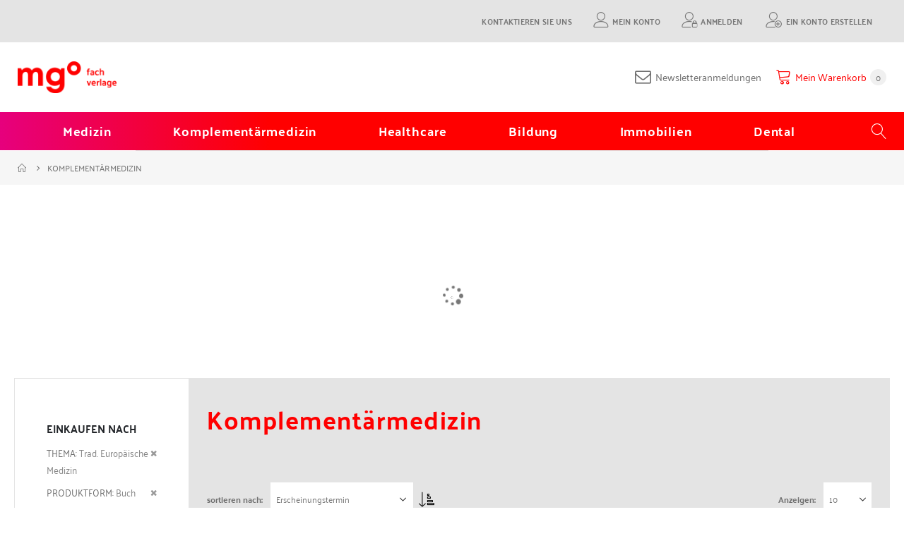

--- FILE ---
content_type: text/html; charset=UTF-8
request_url: https://shop.mgo-fachverlage.de/komplementaermedizin.html?media_type=2532&topic=34
body_size: 16329
content:
<!doctype html>
<html lang="de">
    <head >
        <script>
    var LOCALE = 'de\u002DDE';
    var BASE_URL = 'https\u003A\u002F\u002Fshop.mgo\u002Dfachverlage.de\u002F';
    var require = {
        'baseUrl': 'https\u003A\u002F\u002Fshop.mgo\u002Dfachverlage.de\u002Fstatic\u002Fversion1763976069\u002Ffrontend\u002FMGO\u002Fdefault\u002Fde_DE'
    };</script>        <meta charset="utf-8"/>
<meta name="title" content="Fachwissen für Heilpraktiker, Therapeuten und Ärzte  - MGO Fachverlage"/>
<meta name="description" content="Fachzeitschriften und -bücher für Heilpraktiker, naturheilkundliche Ärzte und Therapeuten im Bereich der komplementären Medizin und Naturheilkunde. Aus der Praxis für die Praxis"/>
<meta name="keywords" content="TCM,Qigong,Pflanzenheilkunde,Mikrobiom,Krebs,Spagyrik,Schüßlersalze,Augendiagnostik,Humoralmedizin,Dorn,Energiemedzin"/>
<meta name="robots" content="INDEX,FOLLOW"/>
<meta name="viewport" content="width=device-width, initial-scale=1, maximum-scale=1.0, user-scalable=no"/>
<meta name="format-detection" content="telephone=no"/>
<title>Fachwissen für Heilpraktiker, Therapeuten und Ärzte  - MGO Fachverlage</title>
<link  rel="stylesheet" type="text/css"  media="all" href="https://shop.mgo-fachverlage.de/static/version1763976069/_cache/merged/836fbd0088e8733c869b8d1c227f8aa3.min.css" />
<link  rel="stylesheet" type="text/css"  media="screen" href="https://shop.mgo-fachverlage.de/static/version1763976069/_cache/merged/b259cdfb152f9a01d414a76431f41de2.min.css" />
<link  rel="stylesheet" type="text/css"  media="screen and (min-width: 768px)" href="https://shop.mgo-fachverlage.de/static/version1763976069/frontend/MGO/default/de_DE/css/styles-l.min.css" />
<link  rel="stylesheet" type="text/css"  media="print" href="https://shop.mgo-fachverlage.de/static/version1763976069/frontend/MGO/default/de_DE/css/print.min.css" />
<script  type="text/javascript"  src="https://shop.mgo-fachverlage.de/static/version1763976069/_cache/merged/baf3806212132cfd0f8dea0923c41440.min.js"></script>
<script  type="text/javascript"  src="https://static.addtoany.com/menu/page.js"></script>
<link  rel="canonical" href="https://shop.mgo-fachverlage.de/komplementaermedizin.html" />
<link  rel="icon" type="image/x-icon" href="https://shop.mgo-fachverlage.de/media/favicon/stores/1/favicon_mgo.png" />
<link  rel="shortcut icon" type="image/x-icon" href="https://shop.mgo-fachverlage.de/media/favicon/stores/1/favicon_mgo.png" />
<style>
.mst-searchautocomplete__autocomplete{
    border: 1px solid #C2C2C2;
    position: absolute;
    top: 3.1rem;
    left: 0;
    box-sizing: border-box;
    background: #fff;
    border-radius: 0 0 1px 1px;
    min-height: 3.5rem;
    z-index: 1000;
    text-align: left;
}
</style>


<script>
var urlname = window.location.pathname;
if(urlname.includes('impressum')){

}  else if (urlname.includes('datenschutz')){

} else{

var head = document.getElementsByTagName('head')[0];
var script = document.createElement('script');
script.type = 'application/javascript';
script.id = 'usercentrics-cmp';
script.setAttribute('data-settings-id', 'xhWbum-LG');
script.src = 'https://app.usercentrics.eu/browser-ui/latest/loader.js';

head.appendChild(script);

}

  require([
        'jquery'], 
         function ($) {
        $("#cookiesettings").on("click", function(){
UC_UI.showFirstLayer();
});
    });

</script>

<script type="text/plain" data-usercentrics="Google Analytics" async="" src="https://www.googletagmanager.com/gtag/js?id=UA-36932493-9">
</script>

<script type="text/plain" data-usercentrics="Google Analytics">
  window.dataLayer = window.dataLayer || [] ;
  function gtag(){dataLayer.push(arguments);}

gtag("js", new Date());
gtag("config", "UA-36932493-9");
gtag("config", "AW-1017919771");
</script>


<!-- Global site tag (gtag.js) - Google Ads: 1017919771 --> <script async src="https://www.googletagmanager.com/gtag/js?id=AW-1017919771"></script> <script> window.dataLayer = window.dataLayer || []; function gtag(){dataLayer.push(arguments);} gtag('js', new Date()); gtag('config', 'AW-1017919771'); </script>

<style>
 .seotext{
margin-top:50px;

}
 

#customer-log-stat .minicart-wrapper,
#customer-log-stat .tocart,
#customer-log-stat .product-add-form {

 

 display: none !important;
}

 

#customer-log-stat::before {
width: 100% !important;
background: #000 !important;
content: "- IHR KONTO WURDE DEAKTIVIERT - \A Bitte melden Sie sich bei unserem Kundenservice unter: 09221/949-311 \A Vielen Dank!" !important;
white-space: pre;
color: #fff !important;
display: block !important;
text-align: center !important;
padding-top: 8px !important;
padding-bottom: 8px !important;
z-index: 999999 !important;
top: 0px !important;
}

.a2a_kit{
display:none
}

</style>        
    <link rel="stylesheet" type="text/css" media="all" href="https://shop.mgo-fachverlage.de/media/porto/web/bootstrap/css/bootstrap.optimized.min.css">
    <link rel="stylesheet" type="text/css" media="all" href="https://shop.mgo-fachverlage.de/media/porto/web/css/animate.optimized.css">
<link rel="stylesheet" type="text/css" media="all" href="https://shop.mgo-fachverlage.de/media/porto/web/css/header/type1.css">
<link rel="stylesheet" type="text/css" media="all" href="https://shop.mgo-fachverlage.de/media/porto/web/css/custom.css">
<link rel="stylesheet" type="text/css" media="all" href="https://shop.mgo-fachverlage.de/media/porto/configed_css/design_mgo_de.css">
<link rel="stylesheet" type="text/css" media="all" href="https://shop.mgo-fachverlage.de/media/porto/configed_css/settings_mgo_de.css">
<script type="text/javascript">
var redirect_cart = false;
</script>
<script type="text/javascript">
var portoThemeLoaded = false;
window.addEventListener( 'load', function() {
  portoThemeLoaded = true;
} );
require([
    'jquery',
    'pt_animate'
], function ($) {
  var portoAnimateFn = function(){
    var $wrap = $(document.body);
    if ($.isFunction($.fn.themeAnimate)) {
      $wrap.find('[data-plugin-animate], [data-appear-animation]').each(function() {
        var $this = $(this),
            opts;

        var pluginOptions = $this.data('plugin-options');
        if (pluginOptions) {
          if (typeof pluginOptions == 'string') {
            opts = JSON.parse(pluginOptions.replace(/'/g,'"').replace(';',''));
          } else {
            opts = pluginOptions;
          }
        }
        $this.themeAnimate(opts);
      });
    }
  };
  if (portoThemeLoaded) {
    portoAnimateFn();
  } else {
    $(window).on('load', portoAnimateFn);
  }
});
</script>
<!-- Google Tag Manager -->
    
                    <script>
        window.mfGtmUserActionDetected = true;
        
        window.mfGtmUserCookiesAllowed = true;
        mfLoadGtm();
        

    function getMfGtmCustomerIdentifier() {
        return localStorage.getItem('mf_gtm_customer_identifier') ? localStorage.getItem('mf_gtm_customer_identifier') : null;
    };

    function mfLoadGtm() {
        if (!window.mfGtmUserActionDetected) return false;
        if (!window.mfGtmLoadBeforeCookieAllowed && !window.mfGtmUserCookiesAllowed) return false;

        if (window.mfGTMTriedToLoad) return;
        window.mfGTMTriedToLoad = true;
        
            (function(w,d,s,l,i){w[l]=w[l]||[];w[l].push({'gtm.start':
                    new Date().getTime(),event:'gtm.js'});var f=d.getElementsByTagName(s)[0],
                j=d.createElement(s),dl=l!='dataLayer'?'&l='+l:'';j.async=true;j.src=
                'https:' + '/' + '/' + 'www.googletagmanager.com/gtm.js?id='+i+dl;f.parentNode.insertBefore(j,f);
            })(window,document,'script','dataLayer','GTM-M6R33TBZ');
        
    };
    </script>
        <script>
        if (!window.MagefanRocketJsCustomOptimization && window.require)
        require(['jquery', 'Magento_Customer/js/customer-data'], function ($, customer) {
            function updateMfGtmCustomerIdentifier(data) {
                if (data.mf_gtm_customer_identifier) {
                    localStorage.setItem('mf_gtm_customer_identifier', data.mf_gtm_customer_identifier);
                }
            }
            let customerData = customer.get('customer');

            customerData.subscribe(function (data) {
                updateMfGtmCustomerIdentifier(data);
            }.bind(this));
            updateMfGtmCustomerIdentifier(customerData());
        });
    </script><!-- End Google Tag Manager -->
    <script type="text/x-magento-init">
        {
            "*": {
                "Magento_PageCache/js/form-key-provider": {
                    "isPaginationCacheEnabled":
                        0                }
            }
        }
    </script>
    </head>
    <body data-container="body"
          data-mage-init='{"loaderAjax": {}, "loader": { "icon": "https://shop.mgo-fachverlage.de/static/version1763976069/frontend/MGO/default/de_DE/images/loader-2.gif"}}'
        id="html-body" class="page-with-filter page-products categorypath-komplementaermedizin category-komplementaermedizin layout-fullwidth wide catalog-category-view page-layout-2columns-left">
                <script>
        if (window.require) require(['jquery'], function($) {
            $(document).on('ajaxComplete', function (event, xhr, settings) {
                if (typeof settings == 'undefined' && xhr.settings) {
                    settings = xhr.settings;
                }
                
                function getQueryParam(url, key) {
                    let queryStartPos = url.indexOf('?');
                    if (queryStartPos === -1) {
                        return;
                    }
                    let params = url.substring(queryStartPos + 1).split('&');
                    for (var i = 0; i < params.length; i++) {
                        var pairs = params[i].split('=');
                        if (decodeURIComponent(pairs.shift()) == key) {
                            return decodeURIComponent(pairs.join('='));
                        }
                    }
                };

                let term = '';
                let dataLayer = {};
                if (settings.url.indexOf('?q=') !== -1) {
                    term = getQueryParam(settings.url, 'q');
                } else if (settings.url.indexOf('?search_string=') !== -1) {
                    term = getQueryParam(settings.url, 'search_string');
                } else if (settings.url.indexOf('/search/') !== -1) {
                    let substringAfter = function (str, pattern) {
                        return str.slice(str.indexOf(pattern) + pattern.length);
                    };
                    let substringBefore = function (str, pattern) {
                        return str.slice(0, str.indexOf(pattern));
                    };
                    let after = substringAfter(settings.url, '/search/');
                    term = substringBefore(after, '?');
                };
                if (term) {
                    dataLayer.event = 'search';
                    var cmi = getMfGtmCustomerIdentifier();
                    if (cmi) {
                        dataLayer.customer_identifier = cmi;
                    }
                    dataLayer.search_term = term;
                    dataLayer.ecomm_pagetype = 'searchresults';
                    window.dataLayer = window.dataLayer || [];
                    window.dataLayer.push(dataLayer);
                }
            });
        });
    </script><script type="text/x-magento-init">
    {
        "*": {
            "mfGtmCustomerDataLayer": {}
        }
    }
</script>

<script>
    document.addEventListener("DOMContentLoaded", function() {
        document.querySelectorAll("a").forEach(function(link) {
            link.addEventListener("click", function(event) {
                let url = link.href;
                let items, j, newDataLayer, dli, index;
                if (url && window.dataLayer && window.dataLayer.length) {
                    for (let i=0; i<window.dataLayer.length; i++) {
                        dli = window.dataLayer[i];
                        if (dli.event == "view_item_list"
                            && dli.ecommerce
                            && dli.ecommerce.items
                            && dli.ecommerce.items.length
                        ) {
                            items = dli.ecommerce.items;
                            newDataLayer = false;
                            index = -1;
                            for (j=0; j<items.length; j++) {
                                index++;
                                if (items[j].item_url == url) {
                                    newDataLayer = {
                                        "event": "select_item",
                                        "ecommerce": {
                                            "item_list_id": dli.ecommerce.item_list_id,
                                            "item_list_name": dli.ecommerce.item_list_name,
                                            "items": [items[j]]
                                        },
                                        "customerGroup": dli.customerGroup,
                                        "magefanUniqueEventId": "select_item_" + dli.magefanUniqueEventId,
                                        "ecomm_pagetype": dli.ecomm_pagetype,
                                        "customer_identifier": dli.customer_identifier,
                                        "google_tag_params": {
                                            "ecomm_pagetype": dli.google_tag_params.ecomm_pagetype
                                        }
                                    };
                                    newDataLayer.ecommerce.items[0].index = index;
                                    break;
                                };
                            };

                            if (newDataLayer) {
                                window.dataLayer.push(newDataLayer);

                                //window.location = url;
                                //return false;
                            }
                        }
                    }
                }
            });
        });
    });
</script>    <!-- Google Tag Manager (noscript) -->
            <noscript><iframe src="https://www.googletagmanager.com/ns.html?id=GTM-M6R33TBZ"
                          height="0" width="0" style="display:none;visibility:hidden"></iframe></noscript>
        <!-- End Google Tag Manager (noscript) -->
    
<script type="text/x-magento-init">
    {
        "*": {
            "Magento_PageBuilder/js/widget-initializer": {
                "config": {"[data-content-type=\"slider\"][data-appearance=\"default\"]":{"Magento_PageBuilder\/js\/content-type\/slider\/appearance\/default\/widget":false},"[data-content-type=\"map\"]":{"Magento_PageBuilder\/js\/content-type\/map\/appearance\/default\/widget":false},"[data-content-type=\"row\"]":{"Magento_PageBuilder\/js\/content-type\/row\/appearance\/default\/widget":false},"[data-content-type=\"tabs\"]":{"Magento_PageBuilder\/js\/content-type\/tabs\/appearance\/default\/widget":false},"[data-content-type=\"slide\"]":{"Magento_PageBuilder\/js\/content-type\/slide\/appearance\/default\/widget":{"buttonSelector":".pagebuilder-slide-button","showOverlay":"hover","dataRole":"slide"}},"[data-content-type=\"banner\"]":{"Magento_PageBuilder\/js\/content-type\/banner\/appearance\/default\/widget":{"buttonSelector":".pagebuilder-banner-button","showOverlay":"hover","dataRole":"banner"}},"[data-content-type=\"buttons\"]":{"Magento_PageBuilder\/js\/content-type\/buttons\/appearance\/inline\/widget":false},"[data-content-type=\"products\"][data-appearance=\"carousel\"]":{"Magento_PageBuilder\/js\/content-type\/products\/appearance\/carousel\/widget":false},"[data-content-type=\"filterproducts\"][data-appearance=\"owlcarousel\"]":{"Smartwave_Filterproducts\/js\/content-type\/filterproducts\/appearance\/carousel\/widget":false}},
                "breakpoints": {"desktop":{"label":"Desktop","stage":true,"default":true,"class":"desktop-switcher","icon":"Magento_PageBuilder::css\/images\/switcher\/switcher-desktop.svg","conditions":{"min-width":"1024px"},"options":{"products":{"default":{"slidesToShow":"5"}}}},"tablet":{"conditions":{"max-width":"1024px","min-width":"768px"},"options":{"products":{"default":{"slidesToShow":"4"},"continuous":{"slidesToShow":"3"}}}},"mobile":{"label":"Mobile","stage":true,"class":"mobile-switcher","icon":"Magento_PageBuilder::css\/images\/switcher\/switcher-mobile.svg","media":"only screen and (max-width: 768px)","conditions":{"max-width":"768px","min-width":"640px"},"options":{"products":{"default":{"slidesToShow":"3"}}}},"mobile-small":{"conditions":{"max-width":"640px"},"options":{"products":{"default":{"slidesToShow":"2"},"continuous":{"slidesToShow":"1"}}}}}            }
        }
    }
</script>

<div class="cookie-status-message" id="cookie-status">
    The store will not work correctly when cookies are disabled.</div>
<script type="text&#x2F;javascript">document.querySelector("#cookie-status").style.display = "none";</script>
<script type="text/x-magento-init">
    {
        "*": {
            "cookieStatus": {}
        }
    }
</script>

<script type="text/x-magento-init">
    {
        "*": {
            "mage/cookies": {
                "expires": null,
                "path": "\u002F",
                "domain": ".shop.mgo\u002Dfachverlage.de",
                "secure": true,
                "lifetime": "3600"
            }
        }
    }
</script>
    <noscript>
        <div class="message global noscript">
            <div class="content">
                <p>
                    <strong>JavaScript scheint in Ihrem Browser deaktiviert zu sein.</strong>
                    <span>
                        Um unsere Website in bester Weise zu erfahren, aktivieren Sie Javascript in Ihrem Browser.                    </span>
                </p>
            </div>
        </div>
    </noscript>

<script>
    window.cookiesConfig = window.cookiesConfig || {};
    window.cookiesConfig.secure = true;
</script><script>    require.config({
        map: {
            '*': {
                wysiwygAdapter: 'mage/adminhtml/wysiwyg/tiny_mce/tinymceAdapter'
            }
        }
    });</script><script>    require.config({
        paths: {
            googleMaps: 'https\u003A\u002F\u002Fmaps.googleapis.com\u002Fmaps\u002Fapi\u002Fjs\u003Fv\u003D3.53\u0026key\u003D'
        },
        config: {
            'Magento_PageBuilder/js/utils/map': {
                style: '',
            },
            'Magento_PageBuilder/js/content-type/map/preview': {
                apiKey: '',
                apiKeyErrorMessage: 'You\u0020must\u0020provide\u0020a\u0020valid\u0020\u003Ca\u0020href\u003D\u0027https\u003A\u002F\u002Fshop.mgo\u002Dfachverlage.de\u002Fadminhtml\u002Fsystem_config\u002Fedit\u002Fsection\u002Fcms\u002F\u0023cms_pagebuilder\u0027\u0020target\u003D\u0027_blank\u0027\u003EGoogle\u0020Maps\u0020API\u0020key\u003C\u002Fa\u003E\u0020to\u0020use\u0020a\u0020map.'
            },
            'Magento_PageBuilder/js/form/element/map': {
                apiKey: '',
                apiKeyErrorMessage: 'You\u0020must\u0020provide\u0020a\u0020valid\u0020\u003Ca\u0020href\u003D\u0027https\u003A\u002F\u002Fshop.mgo\u002Dfachverlage.de\u002Fadminhtml\u002Fsystem_config\u002Fedit\u002Fsection\u002Fcms\u002F\u0023cms_pagebuilder\u0027\u0020target\u003D\u0027_blank\u0027\u003EGoogle\u0020Maps\u0020API\u0020key\u003C\u002Fa\u003E\u0020to\u0020use\u0020a\u0020map.'
            },
        }
    });</script><script>
    require.config({
        shim: {
            'Magento_PageBuilder/js/utils/map': {
                deps: ['googleMaps']
            }
        }
    });</script>
<script>
    var foomanGaBaseUrl = '/catalog/category/view/id/11';
</script>
<script type="text/javascript">
require([
    'jquery'
], function ($) {
  // sticky filter on mobile
    $(window).on('load',function(){
      if ($('.toolbar').length > 0) {
        var init_filter_sticky = function() {
          var $obj = $('#layer-product-list > .toolbar.toolbar-products,#layer-product-list .search.results > .toolbar.toolbar-products');

          if (!$obj.prev('.filter-placeholder').length) {
            $('<div class="filter-placeholder m-0"></div>').insertBefore($obj);
          }
          var sticky_height = 0;
          if($('.page-header.sticky-header').length > 0){
            sticky_height = $('.page-header.sticky-header .header-main').outerHeight();
          }
          var $ph = $obj.prev('.filter-placeholder'),
              scrollTop = $(window).scrollTop(),
              offset = sticky_height;
          if ($ph.offset().top <= scrollTop + offset) {
            $ph.css('height', $obj.outerHeight() + parseInt($obj.css('margin-bottom')));
            $obj.addClass('sticky').css('top', offset);
          } else {
            $ph.css('height', '');
            $obj.removeClass('sticky');
          }
        };
        if (window.innerWidth < 992) {
          window.removeEventListener('scroll', init_filter_sticky);
          window.addEventListener('scroll', init_filter_sticky, {passive: true});
          init_filter_sticky();
        }
        $(window).on('resize', function() {
          if (window.innerWidth < 992) {
            window.removeEventListener('scroll', init_filter_sticky);
            window.addEventListener('scroll', init_filter_sticky, {passive: true});
          }else{
            window.removeEventListener('scroll', init_filter_sticky);
            $('#layer-product-list > .toolbar.toolbar-products').removeClass('sticky').css('top', '').prev('.filter-placeholder').css('height', '');
          }
        });
      }
    });
    // filter popup events
		$(document).on('click', '.sidebar-toggle', function(e) {
			e.preventDefault();
			var $html = $('html');
      var $obj = $('.columns .mobile-sidebar');
      var $obj2 = $('.columns .layered-filter-block-container');
      if (!$obj.parents().find('.sidebar-overlay').length) {
        $('<div class="sidebar-overlay"></div>').insertBefore($obj);
      }
      if (!$obj2.parents().find('.sidebar-overlay').length && $('.page-layout-1column').length) {
        $('<div class="sidebar-overlay"></div>').insertBefore($obj2);
      }
      if($('#ln_overlay').length) {
        var Isloader = $('#ln_overlay').detach();
        if (!$obj.prev('#ln_overlay').length) {
          Isloader.insertBefore($obj);
        }
        if (!$obj2.prev('#ln_overlay').length && $('.page-layout-1column').length) {
          Isloader.insertBefore($obj2);
        }
      }
			if ($html.hasClass('sidebar-opened')) {
				$html.removeClass('sidebar-opened');
				$('.sidebar-overlay').removeClass('active');
			} else {
				$html.addClass('sidebar-opened');
				$('.sidebar-overlay').addClass('active');
			}
		});

		$(document.body).on('click', '.sidebar-overlay', function() {
			$('html').removeClass('sidebar-opened');
			$('html').removeClass('filter-sidebar-opened');
			$(this).removeClass('active');
		});

		$(window).on('resize', function() {
			if (window.innerWidth > 991) {
				$('.sidebar-overlay').click();
			}
		});
});
</script>
<div class="page-wrapper">    <header class="page-header type1 " >
                            <div class="main-panel-top">
                <div class="container">
                    <div class="main-panel-inner">
                        <div class="panel wrapper">
                            <div class="header-left">
                                <div class="panel header">
                                                                                                        </div>
                            </div>
                            <div class="header-right">
                                <div class="panel header show-icon-tablet">
                                    <div class="top-links-icon">
                                        <a href="javascript:;">Links</a>
                                    </div>
                                    <ul class="header links">    <li class="greet welcome" data-bind="scope: 'customer'">
        <!-- ko if: customer().fullname  -->
        <span class="logged-in"
              data-bind="text: new String('Willkommen, %1!').
              replace('%1', customer().fullname)">
        </span>
        <!-- /ko -->
        <!-- ko ifnot: customer().fullname  -->
        <span class="not-logged-in"
              data-bind="text: ''"></span>
                <!-- /ko -->
    </li>
        <script type="text/x-magento-init">
        {
            "*": {
                "Magento_Ui/js/core/app": {
                    "components": {
                        "customer": {
                            "component": "Magento_Customer/js/view/customer"
                        }
                    }
                }
            }
        }
    </script>
<li class="item link compare hide" data-bind="scope: 'compareProducts'" data-role="compare-products-link">
    <a class="action compare" title="Produkte vergleichen"
       data-bind="attr: {'href': compareProducts().listUrl}, css: {'': !compareProducts().count}"
    >
    	<em class="porto-icon-chart hidden-xs"></em>
        Vergleichen        (<span class="counter qty" data-bind="text: compareProducts().countCaption"></span>)
    </a>
</li>
<script type="text/x-magento-init">
{"[data-role=compare-products-link]": {"Magento_Ui/js/core/app": {"components":{"compareProducts":{"component":"Magento_Catalog\/js\/view\/compare-products"}}}}}
</script>
<li><a href="https://shop.mgo-fachverlage.de/contact">Kontaktieren Sie uns</a></li><li><a href="https://shop.mgo-fachverlage.de/customer/account/" id="idLuKlRWga" class="my-account" >Mein Konto</a></li><li class="link authorization-link" data-label="oder">
    <a href="https://shop.mgo-fachverlage.de/customer/account/login/referer/aHR0cHM6Ly9zaG9wLm1nby1mYWNodmVybGFnZS5kZS9rb21wbGVtZW50YWVybWVkaXppbi5odG1sP21lZGlhX3R5cGU9MjUzMiZ0b3BpYz0zNA~~/"        >Anmelden</a>
</li>
<li><a href="https://shop.mgo-fachverlage.de/customer/account/create/" id="idGZ0A221X" class="create-an-account" >Ein Konto erstellen</a></li></ul>                                </div>
                                                            </div>
                        </div>
                    </div>
                </div>
            </div>
            <div class="header-main">
                <div class="header content header-row">
                    <div class="header-left">
                        <span data-action="toggle-nav" class="action nav-toggle"><span>Navigation umschalten</span></span>
                            <a class="logo" href="https://shop.mgo-fachverlage.de/" title="Mediengruppe Oberfranken - Fachverlage GmbH & Co. KG">
        <img src="https://shop.mgo-fachverlage.de/media/logo/stores/1/mgo_fachverlage_logo_transparent-300x96.png"
             alt="Mediengruppe Oberfranken - Fachverlage GmbH & Co. KG"
             width="140"                     />
    </a>
                    </div>
                    <div class="header-center">
                        <div class="search-area show-icon-tablet">
                            <a href="javascript:void(0);" class="search-toggle-icon"><span><i class="porto-icon-magnifier"></i></span></a>
                                                    </div>
                    </div>
                    <div class="header-right">
                        <div class="header-contact">
                            <div class="custom-block"></div><!--                            custom-->
<!--                            <a href="--><!--" class="my-account m-l-xs mr-1 mr-lg-2" title="My Account"><i class="porto-icon-user-2"></i></a>-->
<!--                            <a href="--><!--" class="wishlist mr-1 mr-lg-2 pr-lg-1" title="Wishlist"><i class="porto-icon-wishlist-2"></i></a>-->
                        </div>
                        <div class="header_newsletter">
                            <a href="https://mgo-fachverlage.de/mgo-fachverlage/unsere-newsletter/" class="newsletter_header_link" target="_blank">
                                <i class="fa fa-envelope-o"></i>
                                <span>Newsletteranmeldungen</span>
                            </a>
                        </div>
                        
<div data-block="minicart" class="minicart-wrapper cart-design-1">
    <a class="action showcart rd-navbar-cart-toggle" href="https://shop.mgo-fachverlage.de/checkout/cart/"
       data-bind="scope: 'minicart_content'">
        <span class="text">Mein Warenkorb</span>
        <strong class="counter qty empty"
              data-bind="css: { empty: !!getCartParam('summary_count') == false }, blockLoader: isLoading">
            <strong class="counter-number">
            <!-- ko if: getCartParam('summary_count') --><!-- ko text: getCartParam('summary_count') --><!-- /ko --><!-- /ko -->
                <!-- ko ifnot: getCartParam('summary_count') -->0<!-- /ko -->
            </strong>
            <strong class="counter-label">
                <!-- ko i18n: 'items' --><!-- /ko -->
            </strong>
        </strong>
    </a>
    <a class="showcart action-subtotal d-none" href="https://shop.mgo-fachverlage.de/checkout/cart/"
       data-bind="scope: 'minicart_content'">
        <span class="cart-subtotal">
          Warenkorb          <span class="cart-price">
            <span class="amount" data-bind="html: getCartParam('subtotal')">
              <!-- ko if: !getCartParam('subtotal') -->
                <!-- ko i18n: '€ 0.00' --><!-- /ko -->
                <!-- /ko -->
            </span>
          </span>
        </span>
    </a>
            <div class="block block-minicart empty"
             data-role="dropdownDialog"
             data-mage-init='{"dropdownDialog":{
                "appendTo":"[data-block=minicart]",
                "triggerTarget":".showcart",
                "timeout": "2000",
                "closeOnMouseLeave": false,
                "closeOnEscape": true,
                "triggerClass":"active",
                "parentClass":"active",
                "buttons":[]}}'>
            <div id="minicart-content-wrapper" data-bind="scope: 'minicart_content'">
                <!-- ko template: getTemplate() --><!-- /ko -->
            </div>
        </div>
        <script>window.checkout = {"shoppingCartUrl":"https:\/\/shop.mgo-fachverlage.de\/checkout\/cart\/","checkoutUrl":"https:\/\/shop.mgo-fachverlage.de\/checkout\/","updateItemQtyUrl":"https:\/\/shop.mgo-fachverlage.de\/checkout\/sidebar\/updateItemQty\/","removeItemUrl":"https:\/\/shop.mgo-fachverlage.de\/checkout\/sidebar\/removeItem\/","imageTemplate":"Magento_Catalog\/product\/image_with_borders","baseUrl":"https:\/\/shop.mgo-fachverlage.de\/","minicartMaxItemsVisible":5,"websiteId":"1","maxItemsToDisplay":10,"storeId":"1","storeGroupId":"1","agreementIds":["3","4"],"customerLoginUrl":"https:\/\/shop.mgo-fachverlage.de\/customer\/account\/login\/referer\/aHR0cHM6Ly9zaG9wLm1nby1mYWNodmVybGFnZS5kZS9rb21wbGVtZW50YWVybWVkaXppbi5odG1sP21lZGlhX3R5cGU9MjUzMiZ0b3BpYz0zNA~~\/","isRedirectRequired":false,"autocomplete":"off","captcha":{"user_login":{"isCaseSensitive":false,"imageHeight":50,"imageSrc":"","refreshUrl":"https:\/\/shop.mgo-fachverlage.de\/captcha\/refresh\/","isRequired":false,"timestamp":1769152271}}}</script>    <script type="text/x-magento-init">
    {
        "[data-block='minicart']": {
            "Magento_Ui/js/core/app": {"components":{"minicart_content":{"children":{"subtotal.container":{"children":{"subtotal":{"children":{"subtotal.totals":{"config":{"display_cart_subtotal_incl_tax":1,"display_cart_subtotal_excl_tax":0,"template":"Magento_Tax\/checkout\/minicart\/subtotal\/totals"},"children":{"subtotal.totals.msrp":{"component":"Magento_Msrp\/js\/view\/checkout\/minicart\/subtotal\/totals","config":{"displayArea":"minicart-subtotal-hidden","template":"Magento_Msrp\/checkout\/minicart\/subtotal\/totals"}}},"component":"Magento_Tax\/js\/view\/checkout\/minicart\/subtotal\/totals"}},"component":"uiComponent","config":{"template":"Magento_Checkout\/minicart\/subtotal"}}},"component":"uiComponent","config":{"displayArea":"subtotalContainer"}},"item.renderer":{"component":"Magento_Checkout\/js\/view\/cart-item-renderer","config":{"displayArea":"defaultRenderer","template":"Magento_Checkout\/minicart\/item\/default"},"children":{"item.image":{"component":"Magento_Catalog\/js\/view\/image","config":{"template":"Magento_Catalog\/product\/image","displayArea":"itemImage"}},"checkout.cart.item.price.sidebar":{"component":"uiComponent","config":{"template":"Magento_Checkout\/minicart\/item\/price","displayArea":"priceSidebar"}}}},"extra_info":{"component":"uiComponent","config":{"displayArea":"extraInfo"}},"promotion":{"component":"uiComponent","config":{"displayArea":"promotion"},"children":{"customweb_external_checkout_widgets":{"component":"Customweb_Base\/js\/view\/checkout\/minicart\/external_checkout_widgets","config":{"template":"Customweb_Base\/checkout\/minicart\/external_checkout_widgets"}}}}},"config":{"itemRenderer":{"default":"defaultRenderer","simple":"defaultRenderer","virtual":"defaultRenderer"},"template":"Magento_Checkout\/minicart\/content"},"component":"Magento_Checkout\/js\/view\/minicart"}},"types":[]}        },
        "*": {
            "Magento_Ui/js/block-loader": "https://shop.mgo-fachverlage.de/static/version1763976069/frontend/MGO/default/de_DE/images/loader-1.gif"
        }
    }
    </script>
    </div>
                    </div>
                </div>
            </div>
            <div class="sections nav-sections">
                <div class="section-items nav-sections-items"
             data-mage-init='{"tabs":{"openedState":"active"}}'>
                                            <div class="section-item-title nav-sections-item-title"
                     data-role="collapsible">
                    <a class="nav-sections-item-switch"
                       data-toggle="switch" href="#store.menu">
                        Menü                    </a>
                </div>
                <div class="section-item-content nav-sections-item-content"
                     id="store.menu"
                     data-role="content">
                    
<nav class="navigation sw-megamenu " role="navigation">
    <ul>
        <li class="ui-menu-item level0 fullwidth "><a href="https://shop.mgo-fachverlage.de/medizin.html" class="level-top" title="Medizin"><span>Medizin</span></a></li><li class="ui-menu-item level0 fullwidth "><a href="https://shop.mgo-fachverlage.de/komplementaermedizin.html" class="level-top" title="Komplementärmedizin"><span>Komplementärmedizin</span></a></li><li class="ui-menu-item level0 fullwidth "><a href="https://shop.mgo-fachverlage.de/gesundheitsmanagement.html" class="level-top" title="Healthcare"><span>Healthcare</span></a></li><li class="ui-menu-item level0 fullwidth "><a href="https://shop.mgo-fachverlage.de/bildung.html" class="level-top" title="Bildung"><span>Bildung</span></a></li><li class="ui-menu-item level0 fullwidth "><a href="https://shop.mgo-fachverlage.de/immobilien.html" class="level-top" title="Immobilien"><span>Immobilien</span></a></li><li class="ui-menu-item level0 fullwidth "><a href="https://shop.mgo-fachverlage.de/dental.html" class="level-top" title="Dental"><span>Dental</span></a></li>    </ul>
</nav>

<script type="text/javascript">
    require([
        'jquery',
        'Smartwave_Megamenu/js/sw_megamenu'
    ], function ($) {
        $(".sw-megamenu").swMegamenu();
    });
</script>
<button class="rd-navbar-search-toggle" data-rd-navbar-toggle=".rd-navbar-search"><span></span></button>
<div class="block block-search">
    <div class="block block-content">
        <form class="form minisearch" id="search_mini_form" action="https://shop.mgo-fachverlage.de/catalogsearch/result/" method="get">
            <div class="field search">
                <div class="control">
                    <input id="search"
                           data-mage-init='{"quickSearch":{
                                "formSelector":"#search_mini_form",
                                "url":"https://shop.mgo-fachverlage.de/search/ajax/suggest/",
                                "destinationSelector":"#search_autocomplete"}
                           }'
                           type="text"
                           name="q"
                           value=""
                           placeholder="Hier den ganzen Shop durchsuchen..."
                           class="input-text"
                           maxlength="128"
                           role="combobox"
                           aria-haspopup="false"
                           aria-autocomplete="both"
                           autocomplete="off"/>
                    <div id="search_autocomplete" class="search-autocomplete"></div>
                    <div class="nested">
    <a class="action advanced" href="https://shop.mgo-fachverlage.de/catalogsearch/advanced/" data-action="advanced-search">
        Erweiterte Suche    </a>
</div>
                </div>
            </div>
            <div class="actions">
                <button type="submit"
                        title="Suche"
                        class="action search">
                    <span>Suche</span>
                </button>
            </div>
        </form>
    </div>
</div>
                </div>
                                            <div class="section-item-title nav-sections-item-title"
                     data-role="collapsible">
                    <a class="nav-sections-item-switch"
                       data-toggle="switch" href="#store.links">
                        Konto                    </a>
                </div>
                <div class="section-item-content nav-sections-item-content"
                     id="store.links"
                     data-role="content">
                    <!-- Account links -->                </div>
                                    </div>
    </div>
            </header>
    <div class="breadcrumbs">
    <ul class="items">
                    <li class="item home">
                            <a href="https://shop.mgo-fachverlage.de/"
                   title="Zur Homepage">
                    Home                </a>
                        </li>
                    <li class="item category11">
                            <strong>Komplementärmedizin</strong>
                        </li>
            </ul>
</div>
<main id="maincontent" class="page-main"><a id="contentarea" tabindex="-1"></a>
<div class="page messages"><div data-placeholder="messages"></div>
<div data-bind="scope: 'messages'">
    <!-- ko if: cookieMessagesObservable() && cookieMessagesObservable().length > 0 -->
    <div aria-atomic="true" role="alert" class="messages" data-bind="foreach: {
        data: cookieMessagesObservable(), as: 'message'
    }">
        <div data-bind="attr: {
            class: 'message-' + message.type + ' ' + message.type + ' message',
            'data-ui-id': 'message-' + message.type
        }">
            <div data-bind="html: $parent.prepareMessageForHtml(message.text)"></div>
        </div>
    </div>
    <!-- /ko -->

    <div aria-atomic="true" role="alert" class="messages" data-bind="foreach: {
        data: messages().messages, as: 'message'
    }, afterRender: purgeMessages">
        <div data-bind="attr: {
            class: 'message-' + message.type + ' ' + message.type + ' message',
            'data-ui-id': 'message-' + message.type
        }">
            <div data-bind="html: $parent.prepareMessageForHtml(message.text)"></div>
        </div>
    </div>
</div>

<script type="text/x-magento-init">
    {
        "*": {
            "Magento_Ui/js/core/app": {
                "components": {
                        "messages": {
                            "component": "Magento_Theme/js/view/messages"
                        }
                    }
                }
            }
    }
</script>
</div>

    <div class="category-view">    <div class="category-cms">
        <p><div class="slider-pro-wrapper">
    
    <div class="slider-pro-container" style="padding-bottom: 0%; height: 200px;">
        <div class="loading-mask for-slider">
            <div class="loader">
                <img src="https://shop.mgo-fachverlage.de/static/version1763976069/frontend/MGO/default/de_DE/TemplateMonster_FilmSlider/images/loader-2.gif"
                     alt="Laden...">
            </div>
        </div>
        <div id="example1" class="slider-pro no-abs" data-mage-init='{"FilmSlider": {"slider_id":"3","width":"100%","height":"200","link":"","show_badge":"0","aspectRatio":"-1","imageScaleMode":"cover","allowScaleUp":"true","autoHeight":"true","centerImage":"true","orientation":"horizontal","forceSize":"none","slideAnimationDuration":"700","heightAnimationDuration":"700","visibleSize":"auto","startSlide":"0","shuffle":"false","loop":"true","fade":"false","fadeOutPreviousSlide":"true","fadeDuration":"500","autoplay":"true","autoplayDelay":"5000","autoplayDirection":"normal","autoplayOnHover":"pause","arrows":"false","fadeArrows":"true","buttons":"true","keyboard":"true","fullScreen":"false","fadeFullScreen":"true","responsive":"true","touchSwipe":"true","touchSwipeThreshold":"50","smallSize":"480","mediumSize":"768","largeSize":"1024","fadeCaption":"true","captionFadeDuration":"5000","waitForLayers":"false","autoScaleLayers":"true","autoScaleReference":"-1","limit":"20","page":"1","title":""}}'>
            <div class="sp-slides">
                                                        <div class="sp-slide">
                                                    <a href="https://shop.mgo-fachverlage.de/bu-22000438-0-praeparateliste-der-naturheilkunde-2026.html">
                                                <img class="sp-image" src="https://shop.mgo-fachverlage.de/static/version1763976069/frontend/MGO/default/de_DE/TemplateMonster_FilmSlider/images/blank.gif" data-src="https://shop.mgo-fachverlage.de/media/wysiwyg/Slider/Grüne_Liste_Vorbestellen_Slider_2026.jpg"/>
                                                                            </a>
                                            </div>
                                                        <div class="sp-slide">
                                                    <a href="https://shop.mgo-fachverlage.de/catalogsearch/result/index/?q=der+heilpraktiker&topic=2836">
                                                <img class="sp-image" src="https://shop.mgo-fachverlage.de/static/version1763976069/frontend/MGO/default/de_DE/TemplateMonster_FilmSlider/images/blank.gif" data-src="https://shop.mgo-fachverlage.de/media/wysiwyg/Slider/dhp_Slider-Banner_1560x230px_2026.jpg"/>
                                                                            </a>
                                            </div>
                                                        <div class="sp-slide">
                                                    <a href="https://shop.mgo-fachverlage.de/komplementaermedizin.html?media_type=14&topic=29">
                                                <img class="sp-image" src="https://shop.mgo-fachverlage.de/static/version1763976069/frontend/MGO/default/de_DE/TemplateMonster_FilmSlider/images/blank.gif" data-src="https://shop.mgo-fachverlage.de/media/wysiwyg/Slider/com_Slider-Shop_1560x230px.jpg"/>
                                                                            </a>
                                            </div>
                                                        <div class="sp-slide">
                                                    <a href="https://shop.mgo-fachverlage.de/komplementaermedizin.html?topic=2607">
                                                <img class="sp-image" src="https://shop.mgo-fachverlage.de/static/version1763976069/frontend/MGO/default/de_DE/TemplateMonster_FilmSlider/images/blank.gif" data-src="https://shop.mgo-fachverlage.de/media/wysiwyg/Slider/hz_Slider-Shop_1560x230px_2025.jpg"/>
                                                                            </a>
                                            </div>
                            </div>
        </div>
    </div>
</div>
</p>    </div>
</div><div class="page-main-inner"><div class="columns"><div class="column main"><div class="page-title-wrapper">
    <h1 class="page-title"
         id="page-title-heading"                     aria-labelledby="page-title-heading&#x20;toolbar-amount"
        >
        <span class="base" data-ui-id="page-title-wrapper" >Komplementärmedizin</span>    </h1>
    </div>
<input name="form_key" type="hidden" value="8vL97kCPT7nz5OTD" /><div id="authenticationPopup" data-bind="scope:'authenticationPopup', style: {display: 'none'}">
        <script>window.authenticationPopup = {"autocomplete":"off","customerRegisterUrl":"https:\/\/shop.mgo-fachverlage.de\/customer\/account\/create\/","customerForgotPasswordUrl":"https:\/\/shop.mgo-fachverlage.de\/customer\/account\/forgotpassword\/","baseUrl":"https:\/\/shop.mgo-fachverlage.de\/","customerLoginUrl":"https:\/\/shop.mgo-fachverlage.de\/customer\/ajax\/login\/"}</script>    <!-- ko template: getTemplate() --><!-- /ko -->
        <script type="text/x-magento-init">
        {
            "#authenticationPopup": {
                "Magento_Ui/js/core/app": {"components":{"authenticationPopup":{"component":"Magento_Customer\/js\/view\/authentication-popup","children":{"messages":{"component":"Magento_Ui\/js\/view\/messages","displayArea":"messages"},"captcha":{"component":"Magento_Captcha\/js\/view\/checkout\/loginCaptcha","displayArea":"additional-login-form-fields","formId":"user_login","configSource":"checkout"},"recaptcha":{"component":"Magento_ReCaptchaFrontendUi\/js\/reCaptcha","displayArea":"additional-login-form-fields","reCaptchaId":"recaptcha-popup-login","settings":{"rendering":{"sitekey":"6LcyhbQZAAAAAFhxeMqrPzOy20m8lw-fD9oIxk1f","badge":"inline","size":"invisible","theme":"light","hl":""},"invisible":true}}}}}}            },
            "*": {
                "Magento_Ui/js/block-loader": "https\u003A\u002F\u002Fshop.mgo\u002Dfachverlage.de\u002Fstatic\u002Fversion1763976069\u002Ffrontend\u002FMGO\u002Fdefault\u002Fde_DE\u002Fimages\u002Floader\u002D1.gif"
                            }
        }
    </script>
</div>
<script type="text/x-magento-init">
    {
        "*": {
            "Magento_Customer/js/section-config": {
                "sections": {"stores\/store\/switch":["*"],"stores\/store\/switchrequest":["*"],"directory\/currency\/switch":["*"],"*":["messages","customweb_external_checkout_widgets"],"customer\/account\/logout":["*","recently_viewed_product","recently_compared_product","persistent"],"customer\/account\/loginpost":["*"],"customer\/account\/createpost":["*"],"customer\/account\/editpost":["*"],"customer\/ajax\/login":["checkout-data","cart","captcha"],"catalog\/product_compare\/add":["compare-products"],"catalog\/product_compare\/remove":["compare-products"],"catalog\/product_compare\/clear":["compare-products"],"sales\/guest\/reorder":["cart"],"sales\/order\/reorder":["cart"],"checkout\/cart\/add":["cart","directory-data"],"checkout\/cart\/delete":["cart"],"checkout\/cart\/updatepost":["cart"],"checkout\/cart\/updateitemoptions":["cart"],"checkout\/cart\/couponpost":["cart"],"checkout\/cart\/estimatepost":["cart"],"checkout\/cart\/estimateupdatepost":["cart"],"checkout\/onepage\/saveorder":["cart","checkout-data","last-ordered-items"],"checkout\/sidebar\/removeitem":["cart"],"checkout\/sidebar\/updateitemqty":["cart"],"rest\/*\/v1\/carts\/*\/payment-information":["cart","last-ordered-items","captcha","instant-purchase"],"rest\/*\/v1\/guest-carts\/*\/payment-information":["cart","captcha"],"rest\/*\/v1\/guest-carts\/*\/selected-payment-method":["cart","checkout-data"],"rest\/*\/v1\/carts\/*\/selected-payment-method":["cart","checkout-data","instant-purchase"],"customer\/address\/*":["instant-purchase"],"customer\/account\/*":["instant-purchase"],"vault\/cards\/deleteaction":["instant-purchase"],"multishipping\/checkout\/overviewpost":["cart"],"paypal\/express\/placeorder":["cart","checkout-data"],"paypal\/payflowexpress\/placeorder":["cart","checkout-data"],"paypal\/express\/onauthorization":["cart","checkout-data"],"persistent\/index\/unsetcookie":["persistent"],"review\/product\/post":["review"],"paymentservicespaypal\/smartbuttons\/placeorder":["cart","checkout-data"],"paymentservicespaypal\/smartbuttons\/cancel":["cart","checkout-data"],"wishlist\/index\/add":["wishlist"],"wishlist\/index\/remove":["wishlist"],"wishlist\/index\/updateitemoptions":["wishlist"],"wishlist\/index\/update":["wishlist"],"wishlist\/index\/cart":["wishlist","cart"],"wishlist\/index\/fromcart":["wishlist","cart"],"wishlist\/index\/allcart":["wishlist","cart"],"wishlist\/shared\/allcart":["wishlist","cart"],"wishlist\/shared\/cart":["cart"],"computopcw\/endpoint\/index":["cart"],"braintree\/paypal\/placeorder":["cart","checkout-data"],"braintree\/googlepay\/placeorder":["cart","checkout-data"]},
                "clientSideSections": ["checkout-data","cart-data"],
                "baseUrls": ["https:\/\/shop.mgo-fachverlage.de\/"],
                "sectionNames": ["messages","customer","compare-products","last-ordered-items","cart","directory-data","captcha","instant-purchase","loggedAsCustomer","persistent","review","payments","wishlist","customweb_external_checkout_widgets","recently_viewed_product","recently_compared_product","product_data_storage","paypal-billing-agreement"]            }
        }
    }
</script>
<script type="text/x-magento-init">
    {
        "*": {
            "Magento_Customer/js/customer-data": {
                "sectionLoadUrl": "https\u003A\u002F\u002Fshop.mgo\u002Dfachverlage.de\u002Fcustomer\u002Fsection\u002Fload\u002F",
                "expirableSectionLifetime": 60,
                "expirableSectionNames": ["cart","persistent"],
                "cookieLifeTime": "3600",
                "cookieDomain": "",
                "updateSessionUrl": "https\u003A\u002F\u002Fshop.mgo\u002Dfachverlage.de\u002Fcustomer\u002Faccount\u002FupdateSession\u002F",
                "isLoggedIn": ""
            }
        }
    }
</script>
<script type="text/x-magento-init">
    {
        "*": {
            "Magento_Customer/js/invalidation-processor": {
                "invalidationRules": {
                    "website-rule": {
                        "Magento_Customer/js/invalidation-rules/website-rule": {
                            "scopeConfig": {
                                "websiteId": "1"
                            }
                        }
                    }
                }
            }
        }
    }
</script>
<script type="text/x-magento-init">
    {
        "body": {
            "pageCache": {"url":"https:\/\/shop.mgo-fachverlage.de\/page_cache\/block\/render\/id\/11\/?media_type=2532&topic=34","handles":["default","catalog_category_view","catalog_category_view_type_layered","catalog_category_view_id_11"],"originalRequest":{"route":"catalog","controller":"category","action":"view","uri":"\/komplementaermedizin.html?media_type=2532&topic=34"},"versionCookieName":"private_content_version"}        }
    }
</script>


                <div class="toolbar toolbar-products" data-mage-init='{"productListToolbarForm":{"mode":"product_list_mode","direction":"product_list_dir","order":"product_list_order","limit":"product_list_limit","modeDefault":"list","directionDefault":"asc","orderDefault":"cover_release","limitDefault":10,"url":"https:\/\/shop.mgo-fachverlage.de\/komplementaermedizin.html?media_type=2532&topic=34","formKey":"8vL97kCPT7nz5OTD","post":false}}'>
        <a href="#" class="porto-product-filters-toggle sidebar-toggle d-inline-flex d-lg-none"><svg data-name="Layer 3" id="Layer_3" viewBox="0 0 32 32" xmlns="http://www.w3.org/2000/svg"><line class="cls-1" x1="15" x2="26" y1="9" y2="9"></line><line class="cls-1" x1="6" x2="9" y1="9" y2="9"></line><line class="cls-1" x1="23" x2="26" y1="16" y2="16"></line><line class="cls-1" x1="6" x2="17" y1="16" y2="16"></line><line class="cls-1" x1="17" x2="26" y1="23" y2="23"></line><line class="cls-1" x1="6" x2="11" y1="23" y2="23"></line><path class="cls-2" d="M14.5,8.92A2.6,2.6,0,0,1,12,11.5,2.6,2.6,0,0,1,9.5,8.92a2.5,2.5,0,0,1,5,0Z"></path><path class="cls-2" d="M22.5,15.92a2.5,2.5,0,1,1-5,0,2.5,2.5,0,0,1,5,0Z"></path><path class="cls-3" d="M21,16a1,1,0,1,1-2,0,1,1,0,0,1,2,0Z"></path><path class="cls-2" d="M16.5,22.92A2.6,2.6,0,0,1,14,25.5a2.6,2.6,0,0,1-2.5-2.58,2.5,2.5,0,0,1,5,0Z"></path></svg> <span>Filter</span></a>
                    <div class="toolbar-sorter sorter field">
    <label class="sorter-label label" for="sorter">Sortieren nach</label>
    <div class="control">
        <select id="sorter" data-role="sorter" class="sorter-options">
                            <option value="position"
                                    >
                    Bestseller                </option>
                            <option value="name"
                                    >
                    Titel                </option>
                            <option value="cover_author"
                                    >
                    Autor                </option>
                            <option value="cover_release"
                                            selected="selected"
                                    >
                    Erscheinungstermin                </option>
                    </select>
    </div>
            <a title="In aufsteigender Reihenfolge" href="#" class="action sorter-action sort-desc" data-role="direction-switcher" data-value="asc">
            <span>Asc</span>
        </a>
    </div>
        
        <p class="toolbar-amount" id="toolbar-amount">
            <span class="toolbar-number">6</span> Artikel    </p>

        
    
        
        
    
    

        <div class="field limiter">
    <label class="label" for="limiter">
        <span>Anzeigen</span>
    </label>
    <div class="control">
        <select id="limiter" data-role="limiter" class="limiter-options">
                            <option value="5"
                    >
                    5                </option>
                            <option value="10"
                                            selected="selected"
                    >
                    10                </option>
                            <option value="15"
                    >
                    15                </option>
                            <option value="20"
                    >
                    20                </option>
                            <option value="25"
                    >
                    25                </option>
                    </select>
    </div>
    <span class="limiter-text">pro Seite</span>
</div>
                        <div class="modes">
                    </div>
            </div>
<script>
    require([
        'jquery'
    ], function ($) {
        'use strict';
        if($('.layered-filter-block-container').length == 0){
            $('.infinite-loader').hide();
            $('.toolbar.toolbar-products').show();
        }
    });
</script>
    <script type="text/x-magento-init">
    {
        "body": {
            "addToWishlist": {"productType":["simple","virtual","downloadable","bundle","grouped","configurable"]}        }
    }
</script>
        <div class="products wrapper list  products-list   ">
                <ol class="filterproducts products list items product-items">
                                        <li class="item product product-item">                                <div class="product-item-info type0 porto-tb-item type-product has-post-thumbnail product-type-simple" data-container="product-grid">
                  <div class="porto-section p-0">
                                        <div class="product photo product-item-photo product-image">
                      <div class="porto-tb-featured-image tb-image-type-hover">
                        <a href="https://shop.mgo-fachverlage.de/traditionelle-therapieverfahren-praxisbuch-aderlass-schropfen-blutegeltherapie.html" tabindex="-1" class="post featured image">
                                                <img class="product-image-photo default_image porto-lazyload" data-src="https://shop.mgo-fachverlage.de/media/catalog/product/cache/df02c63fb26005801af6048b93b3d705/m/l/ml_traditionelle_therapieverfahren.jpg" width="300" height="400" alt=""/>
                                                                                                                            </a>
                        <div class="product-labels"><div class="product-label new-label">NEW</div></div>                                                                        <!-- Dailydeal Product data -->
                                                <!-- Dailydeal Product End -->
                                              </div>
                    </div>
                                        <div class="product details product-item-details porto-section product-content">
                                                                                              <strong class="product name product-item-name">
                            <a class="product-item-link"
                               href="https://shop.mgo-fachverlage.de/traditionelle-therapieverfahren-praxisbuch-aderlass-schropfen-blutegeltherapie.html">
                                Traditionelle Therapieverfahren                            </a>
                        </strong>
                        
                                                    <div class="product description product-item-description">
                                <p>Das Praxisbuch zu Aderlass, Schröpfen und Blutegeltherapie für Heilpraktiker und Therapeuten!<br>In diesem Nachschlagewerk für die Naturheilkunde Praxis finden sich Grundlagen zur Segment- und Reflexzonenlehre sowie präzise Beschreibungen und Hinweise zu traditionellen Therapieverfahren wie Aderlass, Baunscheidtieren oder Schröpfen.<br><br><a href="https://files.mgofv.de/komplementaer/ml-buchverlag/Leseproben/22000334_LP_Trad_Therapieverfahren.pdf" target="_blank" rel="noopener">Zur Leseprobe</a></p>                                <a href="https://shop.mgo-fachverlage.de/traditionelle-therapieverfahren-praxisbuch-aderlass-schropfen-blutegeltherapie.html" title="Traditionelle Therapieverfahren"
                                   class="action more">Erfahren Sie mehr</a>
                            </div>
                                                                        <div class="price-box price-final_price" data-role="priceBox" data-product-id="17079" data-price-box="product-id-17079">

    <span class="normal-price">
        <span class="price-container price-final_price tax weee"
    >
            <span class="price-label">ab</span>
    
            <span  id="product-price-17079"                        data-price-amount="59.95"
            data-price-type="finalPrice"
            class="price-wrapper "
                        content="59.95">
            <span class="price">59,95 €</span>        </span>
    
        </span>
    </span>

    
</div>    <div class="price-details" data-mage-init='{"attributeSwitcher":{}}'>
                    <span class="attribute-switching__item"
                  data-product-sku="BU-22000333-0"
                  data-product-id="17080"
                  style="display:none">
                    Inkl. 7 % Steuern                </span>
            </div>
                                                                                                                                                <div class="product-item-inner">
                                                      <div class="product actions product-item-actions">
                                                                <div class="actions-primary">
                                                                                                                    <form data-role="tocart-form" action="https://shop.mgo-fachverlage.de/checkout/cart/add/uenc/aHR0cHM6Ly9zaG9wLm1nby1mYWNodmVybGFnZS5kZS9rb21wbGVtZW50YWVybWVkaXppbi5odG1sP21lZGlhX3R5cGU9MjUzMiZ0b3BpYz0zNA~~/product/17079/" method="post" class="d-flex flex-column flex-sm-row">
                                            <input type="hidden" name="product" value="17079">
                                            <input type="hidden" name="uenc" value="[base64]~">
                                                                                        <input name="form_key" type="hidden" value="8vL97kCPT7nz5OTD" />                                            <button type="submit"
                                                    title="In den Warenkorb"
                                                    class="action tocart primary">
                                                <span>In den Warenkorb</span>
                                            </button>
                                        </form>
                                                                    </div>
                                                                                                                                                                                            </div>
                        </div>
                                            </div>
                                      </div>
                </div>
                                            </li><li class="item product product-item">                                <div class="product-item-info type0 porto-tb-item type-product has-post-thumbnail product-type-simple" data-container="product-grid">
                  <div class="porto-section p-0">
                                        <div class="product photo product-item-photo product-image">
                      <div class="porto-tb-featured-image tb-image-type-hover">
                        <a href="https://shop.mgo-fachverlage.de/klosterheilkunde-nach-hildegard-von-bingen.html" tabindex="-1" class="post featured image">
                                                <img class="product-image-photo default_image porto-lazyload" data-src="https://shop.mgo-fachverlage.de/media/catalog/product/cache/df02c63fb26005801af6048b93b3d705/m/l/ml_klostermedizin.jpg" width="300" height="400" alt=""/>
                                                                                                                            </a>
                                                                                                <!-- Dailydeal Product data -->
                                                <!-- Dailydeal Product End -->
                                              </div>
                    </div>
                                        <div class="product details product-item-details porto-section product-content">
                                                                                              <strong class="product name product-item-name">
                            <a class="product-item-link"
                               href="https://shop.mgo-fachverlage.de/klosterheilkunde-nach-hildegard-von-bingen.html">
                                Klosterheilkunde nach Hildegard von Bingen                            </a>
                        </strong>
                        
                                                    <div class="product description product-item-description">
                                <p>Die Benediktiner-Äbtissin Hildegard von Bingen prägte und dokumentierte die Klosterheilkunde nachhaltig. Karl-Heinz Peper hat sein Wissen aus langjähriger Recherche zur Klostermedizin in einem strukturierten Kompendium zusammengefasst. Die Signaturenlehre spielt dabei eine wesentliche Rolle, um die Anwendung von Heilpflanzen auf bestimmte Organe und Krankheitsbilder abzuleiten. Das Werk beschreibt rund 180 Pflanzen und Heilmittel und betrachtet sie im Repertorium aus der Perspektive der jeweiligen Erkrankungen. Detaillierte Zeichnungen und Fotos ergänzen das Buch, das Heilkundigen und Pflanzenfreunden als täglicher Begleiter dient.</p>                                <a href="https://shop.mgo-fachverlage.de/klosterheilkunde-nach-hildegard-von-bingen.html" title="Klosterheilkunde nach Hildegard von Bingen"
                                   class="action more">Erfahren Sie mehr</a>
                            </div>
                                                                        <div class="price-box price-final_price" data-role="priceBox" data-product-id="16992" data-price-box="product-id-16992">

    <span class="normal-price">
        <span class="price-container price-final_price tax weee"
    >
            <span class="price-label">ab</span>
    
            <span  id="product-price-16992"                        data-price-amount="44.95"
            data-price-type="finalPrice"
            class="price-wrapper "
                        content="44.95">
            <span class="price">44,95 €</span>        </span>
    
        </span>
    </span>

    
</div>    <div class="price-details" data-mage-init='{"attributeSwitcher":{}}'>
                    <span class="attribute-switching__item"
                  data-product-sku="BU-22000429-0"
                  data-product-id="16993"
                  style="display:none">
                    Inkl. 7 % Steuern<span class="tax-separator">, </span><span class="shipping-cost-details">Kostenloser Versand</span>                </span>
                    <span class="attribute-switching__item"
                  data-product-sku="BU-32000233-0"
                  data-product-id="16994"
                  style="display:none">
                    Inkl. 7 % Steuern                </span>
            </div>
                                                                                                                                                <div class="product-item-inner">
                                                      <div class="product actions product-item-actions">
                                                                <div class="actions-primary">
                                                                                                                    <form data-role="tocart-form" action="https://shop.mgo-fachverlage.de/checkout/cart/add/uenc/aHR0cHM6Ly9zaG9wLm1nby1mYWNodmVybGFnZS5kZS9rb21wbGVtZW50YWVybWVkaXppbi5odG1sP21lZGlhX3R5cGU9MjUzMiZ0b3BpYz0zNA~~/product/16992/" method="post" class="d-flex flex-column flex-sm-row">
                                            <input type="hidden" name="product" value="16992">
                                            <input type="hidden" name="uenc" value="[base64]~">
                                                                                        <input name="form_key" type="hidden" value="8vL97kCPT7nz5OTD" />                                            <button type="submit"
                                                    title="In den Warenkorb"
                                                    class="action tocart primary">
                                                <span>In den Warenkorb</span>
                                            </button>
                                        </form>
                                                                    </div>
                                                                                                                                                                                            </div>
                        </div>
                                            </div>
                                      </div>
                </div>
                                            </li><li class="item product product-item">                                <div class="product-item-info type0 porto-tb-item type-product has-post-thumbnail product-type-simple" data-container="product-grid">
                  <div class="porto-section p-0">
                                        <div class="product photo product-item-photo product-image">
                      <div class="porto-tb-featured-image tb-image-type-hover">
                        <a href="https://shop.mgo-fachverlage.de/traditionelle-europaische-medizin.html" tabindex="-1" class="post featured image">
                                                <img class="product-image-photo default_image porto-lazyload" data-src="https://shop.mgo-fachverlage.de/media/catalog/product/cache/df02c63fb26005801af6048b93b3d705/m/l/ml_tem_3auflage.jpg" width="300" height="400" alt=""/>
                                                                                                                            </a>
                                                                                                <!-- Dailydeal Product data -->
                                                <!-- Dailydeal Product End -->
                                              </div>
                    </div>
                                        <div class="product details product-item-details porto-section product-content">
                                                                                              <strong class="product name product-item-name">
                            <a class="product-item-link"
                               href="https://shop.mgo-fachverlage.de/traditionelle-europaische-medizin.html">
                                Traditionelle europäische Medizin                            </a>
                        </strong>
                        
                                                    <div class="product description product-item-description">
                                <p>Lehrbuch und Atlas zur TEM</p>                                <a href="https://shop.mgo-fachverlage.de/traditionelle-europaische-medizin.html" title="Traditionelle europäische Medizin"
                                   class="action more">Erfahren Sie mehr</a>
                            </div>
                                                                        <div class="price-box price-final_price" data-role="priceBox" data-product-id="12358" data-price-box="product-id-12358">

    <span class="normal-price">
        <span class="price-container price-final_price tax weee"
    >
            <span class="price-label">ab</span>
    
            <span  id="product-price-12358"                        data-price-amount="44.95"
            data-price-type="finalPrice"
            class="price-wrapper "
                        content="44.95">
            <span class="price">44,95 €</span>        </span>
    
        </span>
    </span>

    
</div>    <div class="price-details" data-mage-init='{"attributeSwitcher":{}}'>
                    <span class="attribute-switching__item"
                  data-product-sku="BU-22000305-0"
                  data-product-id="12958"
                  style="display:none">
                    Inkl. 7 % Steuern<span class="tax-separator">, </span><span class="shipping-cost-details">Kostenloser Versand</span>                </span>
                    <span class="attribute-switching__item"
                  data-product-sku="BU-32000065-0"
                  data-product-id="5338"
                  style="display:none">
                    Inkl. 7 % Steuern                </span>
            </div>
                                                                                                                                                <div class="product-item-inner">
                                                      <div class="product actions product-item-actions">
                                                                <div class="actions-primary">
                                                                                                                    <form data-role="tocart-form" action="https://shop.mgo-fachverlage.de/checkout/cart/add/uenc/aHR0cHM6Ly9zaG9wLm1nby1mYWNodmVybGFnZS5kZS9rb21wbGVtZW50YWVybWVkaXppbi5odG1sP21lZGlhX3R5cGU9MjUzMiZ0b3BpYz0zNA~~/product/12358/" method="post" class="d-flex flex-column flex-sm-row">
                                            <input type="hidden" name="product" value="12358">
                                            <input type="hidden" name="uenc" value="[base64]~">
                                                                                        <input name="form_key" type="hidden" value="8vL97kCPT7nz5OTD" />                                            <button type="submit"
                                                    title="In den Warenkorb"
                                                    class="action tocart primary">
                                                <span>In den Warenkorb</span>
                                            </button>
                                        </form>
                                                                    </div>
                                                                                                                                                                                            </div>
                        </div>
                                            </div>
                                      </div>
                </div>
                                            </li><li class="item product product-item">                                <div class="product-item-info type0 porto-tb-item type-product has-post-thumbnail product-type-simple" data-container="product-grid">
                  <div class="porto-section p-0">
                                        <div class="product photo product-item-photo product-image">
                      <div class="porto-tb-featured-image tb-image-type-hover">
                        <a href="https://shop.mgo-fachverlage.de/ableiten-ausleiten-entgiften.html" tabindex="-1" class="post featured image">
                                                <img class="product-image-photo default_image porto-lazyload" data-src="https://shop.mgo-fachverlage.de/media/catalog/product/cache/df02c63fb26005801af6048b93b3d705/m/l/ml_ableitenausleitenentgiften_10-19_1.jpg" width="300" height="400" alt=""/>
                                                                                                                            </a>
                                                                                                <!-- Dailydeal Product data -->
                                                <!-- Dailydeal Product End -->
                                              </div>
                    </div>
                                        <div class="product details product-item-details porto-section product-content">
                                                                                              <strong class="product name product-item-name">
                            <a class="product-item-link"
                               href="https://shop.mgo-fachverlage.de/ableiten-ausleiten-entgiften.html">
                                Ableiten, ausleiten, entgiften                            </a>
                        </strong>
                        
                                                    <div class="product description product-item-description">
                                <p>Konzepte der traditionellen Naturheilkunde – Fallbeispiele und Therapieempfehlungen</p>                                <a href="https://shop.mgo-fachverlage.de/ableiten-ausleiten-entgiften.html" title="Ableiten, ausleiten, entgiften"
                                   class="action more">Erfahren Sie mehr</a>
                            </div>
                                                                        <div class="price-box price-final_price" data-role="priceBox" data-product-id="13648" data-price-box="product-id-13648">

    <span class="normal-price">
        <span class="price-container price-final_price tax weee"
    >
            <span class="price-label">ab</span>
    
            <span  id="product-price-13648"                        data-price-amount="16.95"
            data-price-type="finalPrice"
            class="price-wrapper "
                        content="16.95">
            <span class="price">16,95 €</span>        </span>
    
        </span>
    </span>

    
</div>    <div class="price-details" data-mage-init='{"attributeSwitcher":{}}'>
                    <span class="attribute-switching__item"
                  data-product-sku="BU-22000302-0"
                  data-product-id="13645"
                  style="display:none">
                    Inkl. 7 % Steuern<span class="tax-separator">, </span><span class="shipping-cost-details">Kostenloser Versand</span>                </span>
                    <span class="attribute-switching__item"
                  data-product-sku="BU-32000113-0"
                  data-product-id="13646"
                  style="display:none">
                    Inkl. 7 % Steuern                </span>
            </div>
                                                                                                                                                <div class="product-item-inner">
                                                      <div class="product actions product-item-actions">
                                                                <div class="actions-primary">
                                                                                                                    <form data-role="tocart-form" action="https://shop.mgo-fachverlage.de/checkout/cart/add/uenc/aHR0cHM6Ly9zaG9wLm1nby1mYWNodmVybGFnZS5kZS9rb21wbGVtZW50YWVybWVkaXppbi5odG1sP21lZGlhX3R5cGU9MjUzMiZ0b3BpYz0zNA~~/product/13648/" method="post" class="d-flex flex-column flex-sm-row">
                                            <input type="hidden" name="product" value="13648">
                                            <input type="hidden" name="uenc" value="[base64]~">
                                                                                        <input name="form_key" type="hidden" value="8vL97kCPT7nz5OTD" />                                            <button type="submit"
                                                    title="In den Warenkorb"
                                                    class="action tocart primary">
                                                <span>In den Warenkorb</span>
                                            </button>
                                        </form>
                                                                    </div>
                                                                                                                                                                                            </div>
                        </div>
                                            </div>
                                      </div>
                </div>
                                            </li><li class="item product product-item">                                <div class="product-item-info type0 porto-tb-item type-product has-post-thumbnail product-type-simple" data-container="product-grid">
                  <div class="porto-section p-0">
                                        <div class="product photo product-item-photo product-image">
                      <div class="porto-tb-featured-image tb-image-type-hover">
                        <a href="https://shop.mgo-fachverlage.de/humoralmedizin-grundlagen-und-einsatz.html" tabindex="-1" class="post featured image">
                                                <img class="product-image-photo default_image porto-lazyload" data-src="https://shop.mgo-fachverlage.de/media/catalog/product/cache/df02c63fb26005801af6048b93b3d705/m/l/ml_humoralmedizin.jpg" width="300" height="400" alt=""/>
                                                                                                                            </a>
                                                                                                <!-- Dailydeal Product data -->
                                                <!-- Dailydeal Product End -->
                                              </div>
                    </div>
                                        <div class="product details product-item-details porto-section product-content">
                                                                                              <strong class="product name product-item-name">
                            <a class="product-item-link"
                               href="https://shop.mgo-fachverlage.de/humoralmedizin-grundlagen-und-einsatz.html">
                                Humoralmedizin -  Grundlagen und Einsatz                            </a>
                        </strong>
                        
                                                    <div class="product description product-item-description">
                                <p>„Humoralmedizin – Grundlagen und Einsatz“ erklärt die Philosophie und Zusammenhänge der Vier-Elemente-Lehre.</p>                                <a href="https://shop.mgo-fachverlage.de/humoralmedizin-grundlagen-und-einsatz.html" title="Humoralmedizin -  Grundlagen und Einsatz"
                                   class="action more">Erfahren Sie mehr</a>
                            </div>
                                                                        <div class="price-box price-final_price" data-role="priceBox" data-product-id="12843" data-price-box="product-id-12843">

    <span class="normal-price">
        <span class="price-container price-final_price tax weee"
    >
            <span class="price-label">ab</span>
    
            <span  id="product-price-12843"                        data-price-amount="24.95"
            data-price-type="finalPrice"
            class="price-wrapper "
                        content="24.95">
            <span class="price">24,95 €</span>        </span>
    
        </span>
    </span>

    
</div>    <div class="price-details" data-mage-init='{"attributeSwitcher":{}}'>
                    <span class="attribute-switching__item"
                  data-product-sku="BU-22000295-0"
                  data-product-id="12678"
                  style="display:none">
                    Inkl. 7 % Steuern<span class="tax-separator">, </span><span class="shipping-cost-details">Kostenloser Versand</span>                </span>
                    <span class="attribute-switching__item"
                  data-product-sku="BU-32000109-0"
                  data-product-id="12679"
                  style="display:none">
                    Inkl. 7 % Steuern                </span>
            </div>
                                                                                                                                                <div class="product-item-inner">
                                                      <div class="product actions product-item-actions">
                                                                <div class="actions-primary">
                                                                                                                    <form data-role="tocart-form" action="https://shop.mgo-fachverlage.de/checkout/cart/add/uenc/aHR0cHM6Ly9zaG9wLm1nby1mYWNodmVybGFnZS5kZS9rb21wbGVtZW50YWVybWVkaXppbi5odG1sP21lZGlhX3R5cGU9MjUzMiZ0b3BpYz0zNA~~/product/12843/" method="post" class="d-flex flex-column flex-sm-row">
                                            <input type="hidden" name="product" value="12843">
                                            <input type="hidden" name="uenc" value="[base64]~">
                                                                                        <input name="form_key" type="hidden" value="8vL97kCPT7nz5OTD" />                                            <button type="submit"
                                                    title="In den Warenkorb"
                                                    class="action tocart primary">
                                                <span>In den Warenkorb</span>
                                            </button>
                                        </form>
                                                                    </div>
                                                                                                                                                                                            </div>
                        </div>
                                            </div>
                                      </div>
                </div>
                                            </li><li class="item product product-item">                                <div class="product-item-info type0 porto-tb-item type-product has-post-thumbnail product-type-simple" data-container="product-grid">
                  <div class="porto-section p-0">
                                        <div class="product photo product-item-photo product-image">
                      <div class="porto-tb-featured-image tb-image-type-hover">
                        <a href="https://shop.mgo-fachverlage.de/kosmologische-edelsteinenergetik.html" tabindex="-1" class="post featured image">
                                                <img class="product-image-photo default_image porto-lazyload" data-src="https://shop.mgo-fachverlage.de/media/catalog/product/cache/df02c63fb26005801af6048b93b3d705/m/l/ml_kosmologischeedelsteinenergetik.jpg" width="300" height="400" alt=""/>
                                                                                                                            </a>
                                                                                                <!-- Dailydeal Product data -->
                                                <!-- Dailydeal Product End -->
                                              </div>
                    </div>
                                        <div class="product details product-item-details porto-section product-content">
                                                                                              <strong class="product name product-item-name">
                            <a class="product-item-link"
                               href="https://shop.mgo-fachverlage.de/kosmologische-edelsteinenergetik.html">
                                Kosmologische Edelsteinenergetik                            </a>
                        </strong>
                        
                                                    <div class="product description product-item-description">
                                <p>Kosmos - Edelstein - Mensch</p>                                <a href="https://shop.mgo-fachverlage.de/kosmologische-edelsteinenergetik.html" title="Kosmologische Edelsteinenergetik"
                                   class="action more">Erfahren Sie mehr</a>
                            </div>
                                                                        <div class="price-box price-final_price" data-role="priceBox" data-product-id="12249" data-price-box="product-id-12249">

    <span class="normal-price">
        <span class="price-container price-final_price tax weee"
    >
            <span class="price-label">ab</span>
    
            <span  id="product-price-12249"                        data-price-amount="24.95"
            data-price-type="finalPrice"
            class="price-wrapper "
                        content="24.95">
            <span class="price">24,95 €</span>        </span>
    
        </span>
    </span>

    
</div>    <div class="price-details" data-mage-init='{"attributeSwitcher":{}}'>
                    <span class="attribute-switching__item"
                  data-product-sku="BU-22000251-0"
                  data-product-id="5314"
                  style="display:none">
                    Inkl. 7 % Steuern<span class="tax-separator">, </span><span class="shipping-cost-details">Kostenloser Versand</span>                </span>
                    <span class="attribute-switching__item"
                  data-product-sku="BU-32000052-0"
                  data-product-id="5456"
                  style="display:none">
                    Inkl. 7 % Steuern                </span>
            </div>
                                                                                                                                                <div class="product-item-inner">
                                                      <div class="product actions product-item-actions">
                                                                <div class="actions-primary">
                                                                                                                    <form data-role="tocart-form" action="https://shop.mgo-fachverlage.de/checkout/cart/add/uenc/aHR0cHM6Ly9zaG9wLm1nby1mYWNodmVybGFnZS5kZS9rb21wbGVtZW50YWVybWVkaXppbi5odG1sP21lZGlhX3R5cGU9MjUzMiZ0b3BpYz0zNA~~/product/12249/" method="post" class="d-flex flex-column flex-sm-row">
                                            <input type="hidden" name="product" value="12249">
                                            <input type="hidden" name="uenc" value="[base64]~">
                                                                                        <input name="form_key" type="hidden" value="8vL97kCPT7nz5OTD" />                                            <button type="submit"
                                                    title="In den Warenkorb"
                                                    class="action tocart primary">
                                                <span>In den Warenkorb</span>
                                            </button>
                                        </form>
                                                                    </div>
                                                                                                                                                                                            </div>
                        </div>
                                            </div>
                                      </div>
                </div>
                </li>                    </ol>
    </div>
            <div class="toolbar toolbar-products" data-mage-init='{"productListToolbarForm":{"mode":"product_list_mode","direction":"product_list_dir","order":"product_list_order","limit":"product_list_limit","modeDefault":"list","directionDefault":"asc","orderDefault":"cover_release","limitDefault":10,"url":"https:\/\/shop.mgo-fachverlage.de\/komplementaermedizin.html?media_type=2532&topic=34","formKey":"8vL97kCPT7nz5OTD","post":false}}'>
        <a href="#" class="porto-product-filters-toggle sidebar-toggle d-inline-flex d-lg-none"><svg data-name="Layer 3" id="Layer_3" viewBox="0 0 32 32" xmlns="http://www.w3.org/2000/svg"><line class="cls-1" x1="15" x2="26" y1="9" y2="9"></line><line class="cls-1" x1="6" x2="9" y1="9" y2="9"></line><line class="cls-1" x1="23" x2="26" y1="16" y2="16"></line><line class="cls-1" x1="6" x2="17" y1="16" y2="16"></line><line class="cls-1" x1="17" x2="26" y1="23" y2="23"></line><line class="cls-1" x1="6" x2="11" y1="23" y2="23"></line><path class="cls-2" d="M14.5,8.92A2.6,2.6,0,0,1,12,11.5,2.6,2.6,0,0,1,9.5,8.92a2.5,2.5,0,0,1,5,0Z"></path><path class="cls-2" d="M22.5,15.92a2.5,2.5,0,1,1-5,0,2.5,2.5,0,0,1,5,0Z"></path><path class="cls-3" d="M21,16a1,1,0,1,1-2,0,1,1,0,0,1,2,0Z"></path><path class="cls-2" d="M16.5,22.92A2.6,2.6,0,0,1,14,25.5a2.6,2.6,0,0,1-2.5-2.58,2.5,2.5,0,0,1,5,0Z"></path></svg> <span>Filter</span></a>
                    <div class="toolbar-sorter sorter field">
    <label class="sorter-label label" for="sorter">Sortieren nach</label>
    <div class="control">
        <select id="sorter" data-role="sorter" class="sorter-options">
                            <option value="position"
                                    >
                    Bestseller                </option>
                            <option value="name"
                                    >
                    Titel                </option>
                            <option value="cover_author"
                                    >
                    Autor                </option>
                            <option value="cover_release"
                                            selected="selected"
                                    >
                    Erscheinungstermin                </option>
                    </select>
    </div>
            <a title="In aufsteigender Reihenfolge" href="#" class="action sorter-action sort-desc" data-role="direction-switcher" data-value="asc">
            <span>Asc</span>
        </a>
    </div>
        
        <p class="toolbar-amount" id="toolbar-amount">
            <span class="toolbar-number">6</span> Artikel    </p>

        
    
        
        
    
    

        <div class="field limiter">
    <label class="label" for="limiter">
        <span>Anzeigen</span>
    </label>
    <div class="control">
        <select id="limiter" data-role="limiter" class="limiter-options">
                            <option value="5"
                    >
                    5                </option>
                            <option value="10"
                                            selected="selected"
                    >
                    10                </option>
                            <option value="15"
                    >
                    15                </option>
                            <option value="20"
                    >
                    20                </option>
                            <option value="25"
                    >
                    25                </option>
                    </select>
    </div>
    <span class="limiter-text">pro Seite</span>
</div>
                        <div class="modes">
                    </div>
            </div>
<script>
    require([
        'jquery'
    ], function ($) {
        'use strict';
        if($('.layered-filter-block-container').length == 0){
            $('.infinite-loader').hide();
            $('.toolbar.toolbar-products').show();
        }
    });
</script>
            <script type="text/x-magento-init">
        {
            "[data-role=tocart-form], .form.map.checkout": {
                "catalogAddToCart": {}
            }
        }
        </script>
        <script type="text/javascript">
    require([
        'jquery'
    ], function ($) {
      var app = {
          isAppleDevice: function() {
            if (navigator.userAgent.match(/(iPhone|iPod|iPad|Safari)/) != null) {
              return true;
            }
            return false;
          }
      }
    // Timer for LEFT time for Dailydeal product
        var _second = 1000;
        var _minute = _second * 60;
        var _hour = _minute * 60;
        var _day = _hour * 24;
        var timer;

        //Set date as magentodatetime
        var date = new Date('2026-01-23 07:11:12');
        if (app.isAppleDevice()) {
          var mdate = '2026-01-23 07:11:12';
          var dateParts = mdate.substring(0,10).split('-');
          var timePart = mdate.substr(11);
          date = dateParts[1] + '/' + dateParts[2] + '/' + dateParts[0] + ' ' + timePart;
          date = new Date(date);
        }
        var l_date = new Date();
        var offset_date = l_date - date;

        function showRemaining()
        {
            $(".sw-dailydeal-wrapper").each(function(){
                var unique_id = $(this).attr("data-unique-id");
                // get Value of dailydeal product
                var cid='countdown_'+unique_id;
                var daysid='countdown_days_'+unique_id;
                var hoursid='countdown_hours_'+unique_id;
                var minutesid='countdown_minutes_'+unique_id;
                var secondsid='countdown_seconds_'+unique_id;

                var startdateid='fromdate_'+unique_id;
                var id='todate_'+unique_id;

                var enddate = new Date($('#'+id).val());
                var dealstartdate=new Date($('#'+startdateid).val());
                if (app.isAppleDevice() && $('#'+id).val() && $('#'+startdateid).val()) {
                  var ledate = $('#'+id).val();
                  var ledateParts = ledate.substring(0,10).split('-');
                  var letimePart = ledate.substr(11);
                  enddate = ledateParts[1] + '/' + ledateParts[2] + '/' + ledateParts[0] + ' ' + letimePart;
                  enddate = new Date(enddate).getTime();

                  var lsdate = $('#'+startdateid).val();
                  var lsdateParts = lsdate.substring(0,10).split('-');
                  var lstimePart = lsdate.substr(11);
                  dealstartdate = lsdateParts[1] + '/' + lsdateParts[2] + '/' + lsdateParts[0] + ' ' + lstimePart;
                  dealstartdate = new Date(dealstartdate).getTime();
                }
                var currentdate=new Date();

                //Get Difference between Two dates
                var distance = enddate - (currentdate - offset_date);

                $('.sw-dailydeal-wrapper').show();

                if (distance < 0) {
                   // clearInterval(timer);
                    $('#expired_'+unique_id).html("<span style='font-size:25px; color:#000;'>EXPIRED!<span>");

                } else if(dealstartdate > currentdate) {
                   $('.countdowncontainer_'+unique_id).hide();
                   var msg="<span style='font-size:15px; color:#000;'> Coming Soon..<br>Deal Start at:<br>"+$('#'+startdateid).val()+"<span>";
                   $('#expired_'+unique_id).html(msg);
                } else {
                    var days = Math.floor(distance / _day);
                    var hours = Math.floor((distance % _day) / _hour);
                    var minutes = Math.floor((distance % _hour) / _minute);
                    var seconds = Math.floor((distance % _minute) / _second);

                    if(hours < 10)
                        hours = "0" + hours;
                    if(minutes < 10)
                        minutes = "0" + minutes;
                    if(seconds < 10)
                        seconds = "0" + seconds;
                    $('.countdowncontainer_'+unique_id).show();
                    $('#'+daysid).html(days);
                    $('#'+hoursid).html(hours);
                    $('#'+minutesid).html(minutes);
                    $('#'+secondsid).html(seconds);
                }
            });
        }

        // Set Interval
        timer = setInterval(function()
        {
            showRemaining();
        }, 1000);
    });
    </script>
<script style="display&#x3A;none">
                    window.dataLayer = window.dataLayer || [];
                    window.dataLayer.push({"event":"view_item_list","ecommerce":{"item_list_id":"category_komplement\u00e4rmedizin","item_list_name":"Category Komplement\u00e4rmedizin","items":[{"item_id":"BU-CNF-22000333-0","item_name":"Traditionelle Therapieverfahren","item_url":"https:\/\/shop.mgo-fachverlage.de\/traditionelle-therapieverfahren-praxisbuch-aderlass-schropfen-blutegeltherapie.html","item_brand":"","price":59.95,"item_category":"Komplement\u00e4rmedizin","item_category2":"Buch","item_category3":"Trad. Europ\u00e4ische Medizin","category":"Komplement\u00e4rmedizin,Buch,Trad. Europ\u00e4ische Medizin"},{"item_id":"BU-CNF-22000429-0","item_name":"Klosterheilkunde nach Hildegard von Bingen","item_url":"https:\/\/shop.mgo-fachverlage.de\/klosterheilkunde-nach-hildegard-von-bingen.html","item_brand":"","price":44.95,"item_category":"Komplement\u00e4rmedizin","item_category2":"E-Book","item_category3":"Trad. Europ\u00e4ische Medizin","category":"Komplement\u00e4rmedizin,E-Book,Trad. Europ\u00e4ische Medizin"},{"item_id":"BU-CNF-22000305-0","item_name":"Traditionelle europ\u00e4ische Medizin","item_url":"https:\/\/shop.mgo-fachverlage.de\/traditionelle-europaische-medizin.html","item_brand":"","price":44.95,"item_category":"Komplement\u00e4rmedizin","item_category2":"Buch","category":"Komplement\u00e4rmedizin,Buch"},{"item_id":"BU-CNF-22000302-0","item_name":"Ableiten, ausleiten, entgiften","item_url":"https:\/\/shop.mgo-fachverlage.de\/ableiten-ausleiten-entgiften.html","item_brand":"","price":16.95,"item_category":"Komplement\u00e4rmedizin","item_category2":"Buch","item_category3":"Trad. Europ\u00e4ische Medizin","category":"Komplement\u00e4rmedizin,Buch,Trad. Europ\u00e4ische Medizin"},{"item_id":"BU-CNF-22000295-0","item_name":"Humoralmedizin -  Grundlagen und Einsatz","item_url":"https:\/\/shop.mgo-fachverlage.de\/humoralmedizin-grundlagen-und-einsatz.html","item_brand":"","price":24.95,"item_category":"Komplement\u00e4rmedizin","item_category2":"Buch","item_category3":"Trad. Europ\u00e4ische Medizin","category":"Komplement\u00e4rmedizin,Buch,Trad. Europ\u00e4ische Medizin"},{"item_id":"BU-CNF-22000251-0","item_name":"Kosmologische Edelsteinenergetik","item_url":"https:\/\/shop.mgo-fachverlage.de\/kosmologische-edelsteinenergetik.html","item_brand":"","price":24.95,"item_category":"Komplement\u00e4rmedizin","item_category2":"E-Book","item_category3":"Psychologie ","item_category4":" Psychotherapie","category":"Komplement\u00e4rmedizin,E-Book,Psychologie , Psychotherapie"}]},"customerGroup":"Guest","magefanUniqueEventId":"view_item_list_ac7fd6dbba0b575125631a60e9fe62eb","ecomm_pagetype":"category","customer_identifier":getMfGtmCustomerIdentifier(),"google_tag_params":{"ecomm_pagetype":"category","ecomm_pcat":"Komplement\u00e4rmedizin,Buch,Trad. Europ\u00e4ische Medizin,E-Book,Psychologie , Psychotherapie","ecomm_prodid":"BU-CNF-22000333-0,BU-CNF-22000429-0,BU-CNF-22000305-0,BU-CNF-22000302-0,BU-CNF-22000295-0,BU-CNF-22000251-0","ecomm_pname":"Traditionelle Therapieverfahren,Klosterheilkunde nach Hildegard von Bingen,Traditionelle europ\u00e4ische Medizin,Ableiten, ausleiten, entgiften,Humoralmedizin -  Grundlagen und Einsatz,Kosmologische Edelsteinenergetik"}});
                </script><script type="text/x-magento-init">
    {
        "body": {
            "requireCookie": {"noCookieUrl":"https:\/\/shop.mgo-fachverlage.de\/cookie\/index\/noCookies\/","triggers":[".action.towishlist"],"isRedirectCmsPage":true}        }
    }
</script>


    </div><div class="sidebar sidebar-main mobile-sidebar"><div class="sidebar-content">
    <div class="block filter" id="layered-filter-block" data-mage-init='{"collapsible":{"openedState": "active", "collapsible": true, "active": false, "collateral": { "openedState": "filter-active", "element": "body" } }}'>
                <div class="block-title filter-title" data-count="2">
            <strong data-role="title">Einkaufen nach</strong>
        </div>
        <div class="block-content filter-content">
            <div class="filter-current" data-mage-init='{"collapsible":{"openedState": "active", "collapsible": true, "active": false }}'>
    <strong class="block-subtitle filter-current-subtitle"
            role="heading"
            aria-level="2"
            data-role="title"
            data-count="2">Einkaufen nach</strong>
    <ol class="items">
                    <li class="item">
                <span class="filter-label">Thema</span>
                <span class="filter-value">Trad. Europäische Medizin</span>
                                    <a class="action remove" href="https://shop.mgo-fachverlage.de/komplementaermedizin.html?media_type=2532"
                       title="Entfernen Thema Trad. Europäische Medizin">
                        <span>Dies entfernen</span>
                    </a>
                            </li>
                    <li class="item">
                <span class="filter-label">Produktform</span>
                <span class="filter-value">Buch</span>
                                    <a class="action remove" href="https://shop.mgo-fachverlage.de/komplementaermedizin.html?topic=34"
                       title="Entfernen Produktform Buch">
                        <span>Dies entfernen</span>
                    </a>
                            </li>
            </ol>
</div>

                            <div class="block-actions filter-actions">
                    <a href="https://shop.mgo-fachverlage.de/komplementaermedizin.html" class="action clear filter-clear"><span>Alles löschen</span></a>
                </div>
                                                                                                                                                                                <script>
                    require([
                        'jquery'
                    ], function ($) {
                        $('#layered-filter-block').addClass('filter-no-options');
                    });
                </script>
                    </div>
    </div>
      <div class="side-custom-block">
              </div>
    </div></div></div></div></main><div class="category-sidebar">
    
    </div><footer class="page-footer"><div class="footer content"><a href="javascript:void(0)" id="totop"><em class="porto-icon-up-open"></em></a>
<small class="copyright">
    <span>Copyright © 2020 Mediengruppe Oberfranken - Fachverlage GmbH &amp; Co. KG</span>
</small>
<div class="col-sm-4 col-lg-3 first-extra"><a class="logo" href="/">
    <img src="https://shop.mgo-fachverlage.de/static/version1763976069/frontend/MGO/default/de_DE/images/logo_footer.png" alt="mgo" title="mgo">
</a>
</div><div class="col-sm-4 col-lg-2"><div class="footer-col"><h4>Informationen</h4>
<div class="footer-col-content"><ul class="footer links"><li class="nav item"><a href="https://shop.mgo-fachverlage.de/contact/">Kontaktieren Sie uns</a></li><li class="nav item"><a href="https://www.mgo-fachverlage.de">Unternehmen</a></li><li class="nav item"><a href="https://shop.mgo-fachverlage.de/fuer-autoren/">Für Autoren</a></li></ul></div></div></div><div class="col-sm-4 col-lg-2"><div class="footer-col"><h4>Rechtliches</h4><div class="footer-col-content"><ul><li class="nav item"><a href="https://mgo-fachverlage.de/abonnement-beenden" target="_blank">Abonnement beenden</a></li><li class="nav item"><a href="https://shop.mgo-fachverlage.de/datenschutz/">Datenschutz</a></li><li class="nav item"><a href="https://shop.mgo-fachverlage.de/impressum/">Impressum</a></li><li class="nav item"><a href="https://shop.mgo-fachverlage.de/agb/">Allgemeine Geschäftsbedingungen</a></li><p><a id="cookiesettings" style="cursor: pointer;">Cookie Einstellungen</a></p><li><a href="https://mgo-fachverlage.de/nachhaltigkeits-menschenrechtsstandards/" id="idqoAP0K9K" >Nachhaltigkeits- und Menschenrechtsstandards</a></li><li><a href="https://shop.mgo-fachverlage.de/media/pdf/Social_Governance_Kodex_10.25.pdf" id="idW1XcS0Co" >Social Governance Codex</a></li><li><a href="https://files.mgofv.de/verlag/bfsg/BFSG_Erkl%C3%A4rung_Website_mgo_FV_mgo_fachv_shop.pdf" id="idlH5tvaWF" >Barrierefreiheitserklärung</a></li></ul></div></div></div></div></footer><script type="text/x-magento-init">
        {
            "*": {
                "Magento_Ui/js/core/app": {
                    "components": {
                        "storage-manager": {
                            "component": "Magento_Catalog/js/storage-manager",
                            "appendTo": "",
                            "storagesConfiguration" : {"recently_viewed_product":{"requestConfig":{"syncUrl":"https:\/\/shop.mgo-fachverlage.de\/catalog\/product\/frontend_action_synchronize\/"},"lifetime":"1000","allowToSendRequest":null},"recently_compared_product":{"requestConfig":{"syncUrl":"https:\/\/shop.mgo-fachverlage.de\/catalog\/product\/frontend_action_synchronize\/"},"lifetime":"1000","allowToSendRequest":null},"product_data_storage":{"updateRequestConfig":{"url":"https:\/\/shop.mgo-fachverlage.de\/rest\/mgo_de\/V1\/products-render-info"},"requestConfig":{"syncUrl":"https:\/\/shop.mgo-fachverlage.de\/catalog\/product\/frontend_action_synchronize\/"},"allowToSendRequest":null}}                        }
                    }
                }
            }
        }
</script>
<script type="text/x-splendid-hash">10c1ae2f6bd9cee24076c467ccd9fdc5eb559ff0f3c9575c3c3564403e28785d</script></div>    </body>
</html>


--- FILE ---
content_type: application/javascript
request_url: https://shop.mgo-fachverlage.de/static/version1763976069/frontend/MGO/default/de_DE/TemplateMonster_FilmSlider/js/film-slider.min.js
body_size: 733
content:
define(["jquery","jquery/ui","sliderInit",],function($,sliderPro){"use strict";$.widget('TemplateMonster.FilmSlider',{options:{width:'100%',height:500},_create:function(){var sliderContainer=this.element,sliderObject=this,proContainer=$('.slider-pro-container'),loaderMask=$('.slider-pro-container .loading-mask.for-slider');var proWrapper=sliderContainer.closest('.slider-pro-wrapper');if(proWrapper.is(':visible')){var firstAnimatingElems=sliderContainer.find('.sp-slide:first').find("[data-animation ^= 'animated']");var params=this._optionsCustomize(this.options);var slider=sliderContainer.sliderPro(params).hide().fadeIn(500,function(){proContainer.css('height','auto');});loaderMask.fadeOut(500);this._doAnimations(firstAnimatingElems);this._getCurrentLayers(sliderObject,sliderContainer,slider);sliderContainer.on('gotoSlide sliderResize',function(){sliderObject._customOffsetLayer(sliderObject,sliderContainer);}).trigger('gotoSlide');}},_customOffsetLayer:function(sliderObject,sliderContainer){$('.sp-layer',sliderContainer).each(function(){if($(this).data('position')=='topCenter'||$(this).data('position')=='bottomCenter'||$(this).data('position')=='centerCenter'){sliderObject._makeOffset(sliderObject,$(this));}else{return;}})},_makeOffset:function(sliderContainer,layer){var windowWidth=$(window).width();var layerWidth=parseInt(layer.css('width'));if(layerWidth>=windowWidth){layer.css('left',-1*(layerWidth-windowWidth)/ 2);}},_doAnimations:function(elems){var animEndEv='webkitAnimationEnd animationend';elems.each(function(){var $this=$(this),$animationType=$this.data('animation'),$delay=$this.data('show-delay');setTimeout(function(){$this.addClass($animationType).one(animEndEv,function(){$this.removeClass($animationType);});},$delay);});},_getCurrentLayers:function(sliderObject,sliderContainer,slider){slider.on('gotoSlide',function(event){var animatingElems=$('.sp-slide.sp-selected',sliderContainer).find("[data-animation ^= 'animated']");sliderObject._doAnimations(animatingElems);});},_optionsCustomize:function(options){var params=JSON.parse(JSON.stringify(options),function(name,value){value=(value==="true")?true:value;value=(value==="false")?false:value;if(!isNaN(parseInt(value))){if((name=='width'||name=='height')&&value[value.length-1]=='%'){return value;}else{value=Number(value);}}
return value;});return params;}});return $.TemplateMonster.FilmSlider;});

--- FILE ---
content_type: application/javascript
request_url: https://shop.mgo-fachverlage.de/static/version1763976069/frontend/MGO/default/de_DE/TemplateMonster_FilmSlider/js/jquery.sliderPro.min.js
body_size: 18447
content:
/*!
*  - v1.2.5
* Homepage: http://bqworks.com/slider-pro/
* Author: bqworks
* Author URL: http://bqworks.com/
*/;(function(window,$){"use strict";$.SliderPro={modules:[],addModule:function(name,module){this.modules.push(name);$.extend(SliderPro.prototype,module);}};var NS=$.SliderPro.namespace='SliderPro';var SliderPro=function(instance,options){this.instance=instance;this.$slider=$(this.instance);this.$slides=null;this.$slidesMask=null;this.$slidesContainer=null;this.slides=[];this.slidesOrder=[];this.options=options;this.settings={};this.originalSettings={};this.originalGotoSlide=null;this.selectedSlideIndex=0;this.previousSlideIndex=0;this.middleSlidePosition=0;this.supportedAnimation=null;this.vendorPrefix=null;this.transitionEvent=null;this.positionProperty=null;this.isIE=null;this.slidesPosition=0;this.slideWidth=0;this.slideHeight=0;this.slideSize=0;this.previousSlideWidth=0;this.previousSlideHeight=0;this.previousWindowWidth=0;this.previousWindowHeight=0;this.visibleOffset=0;this.allowResize=true;this.uniqueId=new Date().valueOf();this.breakpoints=[];this.currentBreakpoint=-1;this.shuffledIndexes=[];this._init();};SliderPro.prototype={_init:function(){var that=this;this.supportedAnimation=SliderProUtils.getSupportedAnimation();this.vendorPrefix=SliderProUtils.getVendorPrefix();this.transitionEvent=SliderProUtils.getTransitionEvent();this.isIE=SliderProUtils.checkIE();this.$slider.removeClass('sp-no-js');if(window.navigator.userAgent.match(/(iPad|iPhone|iPod)/g)){this.$slider.addClass('ios');}
var rmsie=/(msie) ([\w.]+)/,ieVersion=rmsie.exec(window.navigator.userAgent.toLowerCase());if(this.isIE){this.$slider.addClass('ie');}
if(ieVersion!==null){this.$slider.addClass('ie'+parseInt(ieVersion[2],10));}
this.$slidesContainer=$('<div class="sp-slides-container"></div>').appendTo(this.$slider);this.$slidesMask=$('<div class="sp-mask"></div>').appendTo(this.$slidesContainer);this.$slides=this.$slider.find('.sp-slides').appendTo(this.$slidesMask);this.$slider.find('.sp-slide').appendTo(this.$slides);var modules=$.SliderPro.modules;if(typeof modules!=='undefined'){for(var i=0;i<modules.length;i++){var defaults=modules[i].substring(0,1).toLowerCase()+modules[i].substring(1)+'Defaults';if(typeof this[defaults]!=='undefined'){$.extend(this.defaults,this[defaults]);}}}
this.settings=$.extend({},this.defaults,this.options);if(typeof modules!=='undefined'){for(var j=0;j<modules.length;j++){if(typeof this['init'+modules[j]]!=='undefined'){this['init'+modules[j]]();}}}
this.originalSettings=$.extend({},this.settings);this.originalGotoSlide=this.gotoSlide;if(this.settings.breakpoints!==null){for(var sizes in this.settings.breakpoints){this.breakpoints.push({size:parseInt(sizes,10),properties:this.settings.breakpoints[sizes]});}
this.breakpoints=this.breakpoints.sort(function(a,b){return a.size>=b.size?1:-1;});}
this.selectedSlideIndex=this.settings.startSlide;if(this.settings.shuffle===true){var slides=this.$slides.find('.sp-slide'),shuffledSlides=[];slides.each(function(index){that.shuffledIndexes.push(index);});for(var k=this.shuffledIndexes.length-1;k>0;k--){var l=Math.floor(Math.random()*(k+1)),temp=this.shuffledIndexes[k];this.shuffledIndexes[k]=this.shuffledIndexes[l];this.shuffledIndexes[l]=temp;}
$.each(this.shuffledIndexes,function(index,element){shuffledSlides.push(slides[element]);});this.$slides.empty().append(shuffledSlides);}
$(window).on('resize.'+this.uniqueId+'.'+NS,function(){var newWindowWidth=$(window).width(),newWindowHeight=$(window).height();if(that.allowResize===false||(that.previousWindowWidth===newWindowWidth&&that.previousWindowHeight===newWindowHeight)){return;}
that.previousWindowWidth=newWindowWidth;that.previousWindowHeight=newWindowHeight;that.allowResize=false;setTimeout(function(){that.resize();that.allowResize=true;},200);});this.on('update.'+NS,function(){that.previousSlideWidth=0;that.resize();});this.update();this.$slides.find('.sp-slide').eq(this.selectedSlideIndex).addClass('sp-selected');this.trigger({type:'init'});if($.isFunction(this.settings.init)){this.settings.init.call(this,{type:'init'});}},update:function(){var that=this;if(this.settings.orientation==='horizontal'){this.$slider.removeClass('sp-vertical').addClass('sp-horizontal');this.$slider.css({'height':'','max-height':''});this.$slides.find('.sp-slide').css('top','');}else if(this.settings.orientation==='vertical'){this.$slider.removeClass('sp-horizontal').addClass('sp-vertical');this.$slides.find('.sp-slide').css('left','');}
this.positionProperty=this.settings.orientation==='horizontal'?'left':'top';this.gotoSlide=this.originalGotoSlide;for(var i=this.slides.length-1;i>=0;i--){if(this.$slider.find('.sp-slide[data-index="'+i+'"]').length===0){var slide=this.slides[i];slide.destroy();this.slides.splice(i,1);}}
this.slidesOrder.length=0;this.$slider.find('.sp-slide').each(function(index){var $slide=$(this);if(typeof $slide.attr('data-init')==='undefined'){that._createSlide(index,$slide);}else{that.slides[index].setIndex(index);}
that.slidesOrder.push(index);});this.middleSlidePosition=parseInt((that.slidesOrder.length-1)/ 2,10);if(this.settings.loop===true){this._updateSlidesOrder();}
this.trigger({type:'update'});if($.isFunction(this.settings.update)){this.settings.update.call(this,{type:'update'});}},_createSlide:function(index,element){var that=this,slide=new SliderProSlide($(element),index,this.settings);this.slides.splice(index,0,slide);},_updateSlidesOrder:function(){var slicedItems,i,distance=$.inArray(this.selectedSlideIndex,this.slidesOrder)-this.middleSlidePosition;if(distance<0){slicedItems=this.slidesOrder.splice(distance,Math.abs(distance));for(i=slicedItems.length-1;i>=0;i--){this.slidesOrder.unshift(slicedItems[i]);}}else if(distance>0){slicedItems=this.slidesOrder.splice(0,distance);for(i=0;i<=slicedItems.length-1;i++){this.slidesOrder.push(slicedItems[i]);}}},_updateSlidesPosition:function(){var selectedSlidePixelPosition=parseInt(this.$slides.find('.sp-slide').eq(this.selectedSlideIndex).css(this.positionProperty),10);for(var slideIndex=0;slideIndex<this.slidesOrder.length;slideIndex++){var slide=this.$slides.find('.sp-slide').eq(this.slidesOrder[slideIndex]);slide.css(this.positionProperty,selectedSlidePixelPosition+(slideIndex-this.middleSlidePosition)*(this.slideSize+this.settings.slideDistance));}},_resetSlidesPosition:function(){for(var slideIndex=0;slideIndex<this.slidesOrder.length;slideIndex++){var slide=this.$slides.find('.sp-slide').eq(this.slidesOrder[slideIndex]);slide.css(this.positionProperty,slideIndex*(this.slideSize+this.settings.slideDistance));}
var newSlidesPosition=-parseInt(this.$slides.find('.sp-slide').eq(this.selectedSlideIndex).css(this.positionProperty),10)+this.visibleOffset;this._moveTo(newSlidesPosition,true);},resize:function(){var that=this;if(this.settings.breakpoints!==null&&this.breakpoints.length>0){if($(window).width()>this.breakpoints[this.breakpoints.length-1].size&&this.currentBreakpoint!==-1){this.currentBreakpoint=-1;this._setProperties(this.originalSettings,false);}else{for(var i=0,n=this.breakpoints.length;i<n;i++){if($(window).width()<=this.breakpoints[i].size){if(this.currentBreakpoint!==this.breakpoints[i].size){var eventObject={type:'breakpointReach',size:this.breakpoints[i].size,settings:this.breakpoints[i].properties};this.trigger(eventObject);if($.isFunction(this.settings.breakpointReach))
this.settings.breakpointReach.call(this,eventObject);this.currentBreakpoint=this.breakpoints[i].size;var settings=$.extend({},this.originalSettings,this.breakpoints[i].properties);this._setProperties(settings,false);return;}
break;}}}}
if(this.settings.responsive===true){if((this.settings.forceSize==='fullWidth'||this.settings.forceSize==='fullWindow')&&(this.settings.visibleSize==='auto'||this.settings.visibleSize!=='auto'&&this.settings.orientation==='vertical')){this.$slider.css('margin',0);this.$slider.css({'width':$(window).width(),'max-width':'','marginLeft':-this.$slider.offset().left});}else{this.$slider.css({'width':'100%','max-width':this.settings.width,'marginLeft':''});}}else{this.$slider.css({'width':this.settings.width});}
if(this.settings.aspectRatio===-1){this.settings.aspectRatio=this.settings.width / this.settings.height;}
this.slideWidth=this.$slider.width();if(this.settings.forceSize==='fullWindow'){this.slideHeight=$(window).height();}else{this.slideHeight=isNaN(this.settings.aspectRatio)?this.settings.height:this.slideWidth / this.settings.aspectRatio;}
if(this.previousSlideWidth!==this.slideWidth||this.previousSlideHeight!==this.slideHeight||this.settings.visibleSize!=='auto'||this.$slider.outerWidth()>this.$slider.parent().width()||this.$slider.width()!==this.$slidesMask.width()){this.previousSlideWidth=this.slideWidth;this.previousSlideHeight=this.slideHeight;}else{return;}
this.slideSize=this.settings.orientation==='horizontal'?this.slideWidth:this.slideHeight;this.visibleSlidesSize=this.slideSize;this.visibleOffset=0;$.each(this.slides,function(index,element){element.setSize(that.slideWidth,that.slideHeight);});this.$slidesMask.css({'width':this.slideWidth,'height':this.slideHeight});if(this.settings.autoHeight===true){setTimeout(function(){that._resizeHeight();},1);}else{this.$slidesMask.css(this.vendorPrefix+'transition','');}
if(this.settings.visibleSize!=='auto'){if(this.settings.orientation==='horizontal'){if(this.settings.forceSize==='fullWidth'||this.settings.forceSize==='fullWindow'){this.$slider.css('margin',0);this.$slider.css({'width':$(window).width(),'max-width':'','marginLeft':-this.$slider.offset().left});}else{this.$slider.css({'width':this.settings.visibleSize,'max-width':'100%','marginLeft':0});}
this.$slidesMask.css('width',this.$slider.width());this.visibleSlidesSize=this.$slidesMask.width();this.visibleOffset=Math.round((this.$slider.width()-this.slideWidth)/ 2);}else{if(this.settings.forceSize==='fullWindow'){this.$slider.css({'height':$(window).height(),'max-height':''});}else{this.$slider.css({'height':this.settings.visibleSize,'max-height':'100%'});}
this.$slidesMask.css('height',this.$slider.height());this.visibleSlidesSize=this.$slidesMask.height();this.visibleOffset=Math.round((this.$slider.height()-this.slideHeight)/ 2);}}
this._resetSlidesPosition();this.trigger({type:'sliderResize'});if($.isFunction(this.settings.sliderResize)){this.settings.sliderResize.call(this,{type:'sliderResize'});}},_resizeHeight:function(){var that=this,selectedSlide=this.getSlideAt(this.selectedSlideIndex),size=selectedSlide.getSize();selectedSlide.off('imagesLoaded.'+NS);selectedSlide.on('imagesLoaded.'+NS,function(event){if(event.index===that.selectedSlideIndex){var size=selectedSlide.getSize();that._resizeHeightTo(size.height);}});if(size!=='loading'){this._resizeHeightTo(size.height);}},gotoSlide:function(index){if(index===this.selectedSlideIndex||typeof this.slides[index]==='undefined'){return;}
var that=this;this.previousSlideIndex=this.selectedSlideIndex;this.selectedSlideIndex=index;this.$slides.find('.sp-selected').removeClass('sp-selected');this.$slides.find('.sp-slide').eq(this.selectedSlideIndex).addClass('sp-selected');if(this.settings.loop===true){this._updateSlidesOrder();this._updateSlidesPosition();}
if(this.settings.autoHeight===true){this._resizeHeight();}
var newSlidesPosition=-parseInt(this.$slides.find('.sp-slide').eq(this.selectedSlideIndex).css(this.positionProperty),10)+this.visibleOffset;this._moveTo(newSlidesPosition,false,function(){if(that.settings.loop===true){that._resetSlidesPosition();}
that.trigger({type:'gotoSlideComplete',index:index,previousIndex:that.previousSlideIndex});if($.isFunction(that.settings.gotoSlideComplete)){that.settings.gotoSlideComplete.call(that,{type:'gotoSlideComplete',index:index,previousIndex:that.previousSlideIndex});}});this.trigger({type:'gotoSlide',index:index,previousIndex:this.previousSlideIndex});if($.isFunction(this.settings.gotoSlide)){this.settings.gotoSlide.call(this,{type:'gotoSlide',index:index,previousIndex:this.previousSlideIndex});}},nextSlide:function(){var index=(this.selectedSlideIndex>=this.getTotalSlides()-1)?0:(this.selectedSlideIndex+1);this.gotoSlide(index);},previousSlide:function(){var index=this.selectedSlideIndex<=0?(this.getTotalSlides()-1):(this.selectedSlideIndex-1);this.gotoSlide(index);},_moveTo:function(position,instant,callback){var that=this,css={};if(position===this.slidesPosition){return;}
this.slidesPosition=position;if((this.supportedAnimation==='css-3d'||this.supportedAnimation==='css-2d')&&this.isIE===false){var transition,left=this.settings.orientation==='horizontal'?position:0,top=this.settings.orientation==='horizontal'?0:position;if(this.supportedAnimation==='css-3d'){css[this.vendorPrefix+'transform']='translate3d('+left+'px, '+top+'px, 0)';}else{css[this.vendorPrefix+'transform']='translate('+left+'px, '+top+'px)';}
if(typeof instant!=='undefined'&&instant===true){transition='';}else{this.$slides.addClass('sp-animated');transition=this.vendorPrefix+'transform '+this.settings.slideAnimationDuration / 1000+'s';this.$slides.on(this.transitionEvent,function(event){if(event.target!==event.currentTarget){return;}
that.$slides.off(that.transitionEvent);that.$slides.removeClass('sp-animated');if(typeof callback==='function'){callback();}});}
css[this.vendorPrefix+'transition']=transition;this.$slides.css(css);}else{css['margin-'+this.positionProperty]=position;if(typeof instant!=='undefined'&&instant===true){this.$slides.css(css);}else{this.$slides.addClass('sp-animated');this.$slides.animate(css,this.settings.slideAnimationDuration,function(){that.$slides.removeClass('sp-animated');if(typeof callback==='function'){callback();}});}}},_stopMovement:function(){var css={};if((this.supportedAnimation==='css-3d'||this.supportedAnimation==='css-2d')&&this.isIE===false){var matrixString=this.$slides.css(this.vendorPrefix+'transform'),matrixType=matrixString.indexOf('matrix3d')!==-1?'matrix3d':'matrix',matrixArray=matrixString.replace(matrixType,'').match(/-?[0-9\.]+/g),left=matrixType==='matrix3d'?parseInt(matrixArray[12],10):parseInt(matrixArray[4],10),top=matrixType==='matrix3d'?parseInt(matrixArray[13],10):parseInt(matrixArray[5],10);if(this.supportedAnimation==='css-3d'){css[this.vendorPrefix+'transform']='translate3d('+left+'px, '+top+'px, 0)';}else{css[this.vendorPrefix+'transform']='translate('+left+'px, '+top+'px)';}
css[this.vendorPrefix+'transition']='';this.$slides.css(css);this.$slides.off(this.transitionEvent);this.slidesPosition=this.settings.orientation==='horizontal'?left:top;}else{this.$slides.stop();this.slidesPosition=parseInt(this.$slides.css('margin-'+this.positionProperty),10);}
this.$slides.removeClass('sp-animated');},_resizeHeightTo:function(height){var that=this,css={'height':height};if(this.supportedAnimation==='css-3d'||this.supportedAnimation==='css-2d'){css[this.vendorPrefix+'transition']='height '+this.settings.heightAnimationDuration / 1000+'s';this.$slidesMask.off(this.transitionEvent);this.$slidesMask.on(this.transitionEvent,function(event){if(event.target!==event.currentTarget){return;}
that.$slidesMask.off(that.transitionEvent);that.trigger({type:'resizeHeightComplete'});if($.isFunction(that.settings.resizeHeightComplete)){that.settings.resizeHeightComplete.call(that,{type:'resizeHeightComplete'});}});this.$slidesMask.css(css);}else{this.$slidesMask.stop().animate(css,this.settings.heightAnimationDuration,function(event){that.trigger({type:'resizeHeightComplete'});if($.isFunction(that.settings.resizeHeightComplete)){that.settings.resizeHeightComplete.call(that,{type:'resizeHeightComplete'});}});}},destroy:function(){this.$slider.removeData('sliderPro');this.$slider.removeAttr('style');this.$slides.removeAttr('style');this.off('update.'+NS);$(window).off('resize.'+this.uniqueId+'.'+NS);var modules=$.SliderPro.modules;if(typeof modules!=='undefined'){for(var i=0;i<modules.length;i++){if(typeof this['destroy'+modules[i]]!=='undefined'){this['destroy'+modules[i]]();}}}
$.each(this.slides,function(index,element){element.destroy();});this.slides.length=0;this.$slides.prependTo(this.$slider);this.$slidesContainer.remove();},_setProperties:function(properties,store){for(var prop in properties){this.settings[prop]=properties[prop];if(store!==false){this.originalSettings[prop]=properties[prop];}}
this.update();},on:function(type,callback){return this.$slider.on(type,callback);},off:function(type){return this.$slider.off(type);},trigger:function(data){return this.$slider.triggerHandler(data);},getSlideAt:function(index){return this.slides[index];},getSelectedSlide:function(){return this.selectedSlideIndex;},getTotalSlides:function(){return this.slides.length;},defaults:{width:500,height:300,responsive:true,aspectRatio:-1,imageScaleMode:'cover',centerImage:true,allowScaleUp:true,autoHeight:false,startSlide:0,shuffle:false,orientation:'horizontal',forceSize:'none',loop:true,slideDistance:10,slideAnimationDuration:700,heightAnimationDuration:700,visibleSize:'auto',breakpoints:null,init:function(){},update:function(){},sliderResize:function(){},gotoSlide:function(){},gotoSlideComplete:function(){},resizeHeightComplete:function(){},breakpointReach:function(){}}};var SliderProSlide=function(slide,index,settings){this.$slide=slide;this.$mainImage=null;this.$imageContainer=null;this.hasMainImage=false;this.isMainImageLoaded=false;this.isMainImageLoading=false;this.hasImages=false;this.areImagesLoaded=false;this.width=0;this.height=0;this.settings=settings;this.setIndex(index);this._init();};SliderProSlide.prototype={_init:function(){var that=this;this.$slide.attr('data-init',true);this.$mainImage=this.$slide.find('.sp-image').length!==0?this.$slide.find('.sp-image'):null;if(this.$mainImage!==null){this.hasMainImage=true;this.$imageContainer=$('<div class="sp-image-container"></div>').prependTo(this.$slide);if(this.$mainImage.parent('a').length!==0){this.$mainImage.parent('a').appendTo(this.$imageContainer);}else{this.$mainImage.appendTo(this.$imageContainer);}}
this.hasImages=this.$slide.find('img').length!==0?true:false;},setSize:function(width,height){var that=this;this.width=width;this.height=this.settings.autoHeight===true?'auto':height;this.$slide.css({'width':this.width,'height':this.height});if(this.hasMainImage===true){this.$imageContainer.css({'width':this.width,'height':this.height});if(typeof this.$mainImage.attr('data-src')==='undefined'){this.resizeMainImage();}}},getSize:function(){var that=this,size;if(this.hasImages===true&&this.areImagesLoaded===false&&typeof this.$slide.attr('data-loading')==='undefined'){this.$slide.attr('data-loading',true);var status=SliderProUtils.checkImagesComplete(this.$slide,function(){that.areImagesLoaded=true;that.$slide.removeAttr('data-loading');that.trigger({type:'imagesLoaded.'+NS,index:that.index});});if(status==='complete'){size=this.calculateSize();return{'width':size.width,'height':size.height};}else{return'loading';}}else{size=this.calculateSize();return{'width':size.width,'height':size.height};}},calculateSize:function(){var width=this.$slide.width(),height=this.$slide.height();this.$slide.children().each(function(index,element){var child=$(element);if(child.is(':hidden')===true){return;}
var rect=element.getBoundingClientRect(),bottom=child.position().top+(rect.bottom-rect.top),right=child.position().left+(rect.right-rect.left);if(bottom>height){height=bottom;}
if(right>width){width=right;}});return{width:width,height:height};},resizeMainImage:function(isNewImage){var that=this;if(isNewImage===true){this.isMainImageLoaded=false;this.isMainImageLoading=false;}
if(this.isMainImageLoaded===false&&this.isMainImageLoading===false){this.isMainImageLoading=true;SliderProUtils.checkImagesComplete(this.$mainImage,function(){that.isMainImageLoaded=true;that.isMainImageLoading=false;that.resizeMainImage();that.trigger({type:'imagesLoaded.'+NS,index:that.index});});return;}
if(this.settings.allowScaleUp===false){this.$mainImage.css({'width':'','height':'','maxWidth':'','maxHeight':''});var naturalWidth=this.$mainImage.width(),naturalHeight=this.$mainImage.height();this.$mainImage.css({'maxWidth':naturalWidth,'maxHeight':naturalHeight});}
if(this.settings.autoHeight===true){this.$mainImage.css({width:'100%',height:'auto'});}else{if(this.settings.imageScaleMode==='cover'){if(this.$mainImage.width()/ this.$mainImage.height()<=this.width / this.height){this.$mainImage.css({width:'100%',height:'auto'});}else{this.$mainImage.css({width:'auto',height:'100%'});}}else if(this.settings.imageScaleMode==='contain'){if(this.$mainImage.width()/ this.$mainImage.height()>=this.width / this.height){this.$mainImage.css({width:'100%',height:'auto'});}else{this.$mainImage.css({width:'auto',height:'100%'});}}else if(this.settings.imageScaleMode==='exact'){this.$mainImage.css({width:'100%',height:'100%'});}}
if(this.settings.centerImage===true){this.$mainImage.css({'marginLeft':(this.$imageContainer.width()-this.$mainImage.width())*0.5,'marginTop':(this.$imageContainer.height()-this.$mainImage.height())*0.5});}},destroy:function(){this.$slide.removeAttr('style');this.$slide.removeAttr('data-init');this.$slide.removeAttr('data-index');this.$slide.removeAttr('data-loaded');if(this.hasMainImage===true){this.$slide.find('.sp-image').removeAttr('style').appendTo(this.$slide);this.$slide.find('.sp-image-container').remove();}},getIndex:function(){return this.index;},setIndex:function(index){this.index=index;this.$slide.attr('data-index',this.index);},on:function(type,callback){return this.$slide.on(type,callback);},off:function(type){return this.$slide.off(type);},trigger:function(data){return this.$slide.triggerHandler(data);}};window.SliderPro=SliderPro;window.SliderProSlide=SliderProSlide;$.fn.sliderPro=function(options){var args=Array.prototype.slice.call(arguments,1);return this.each(function(){if(typeof $(this).data('sliderPro')==='undefined'){var newInstance=new SliderPro(this,options);$(this).data('sliderPro',newInstance);}else if(typeof options!=='undefined'){var currentInstance=$(this).data('sliderPro');if(typeof currentInstance[options]==='function'){currentInstance[options].apply(currentInstance,args);}else if(typeof currentInstance.settings[options]!=='undefined'){var obj={};obj[options]=args[0];currentInstance._setProperties(obj);}else if(typeof options==='object'){currentInstance._setProperties(options);}else{$.error(options+' does not exist in sliderPro.');}}});};var SliderProUtils={supportedAnimation:null,vendorPrefix:null,transitionEvent:null,isIE:null,getSupportedAnimation:function(){if(this.supportedAnimation!==null){return this.supportedAnimation;}
var element=document.body||document.documentElement,elementStyle=element.style,isCSSTransitions=typeof elementStyle.transition!=='undefined'||typeof elementStyle.WebkitTransition!=='undefined'||typeof elementStyle.MozTransition!=='undefined'||typeof elementStyle.OTransition!=='undefined';if(isCSSTransitions===true){var div=document.createElement('div');if(typeof div.style.WebkitPerspective!=='undefined'||typeof div.style.perspective!=='undefined'){this.supportedAnimation='css-3d';}
if(this.supportedAnimation==='css-3d'&&typeof div.styleWebkitPerspective!=='undefined'){var style=document.createElement('style');style.textContent='@media (transform-3d),(-webkit-transform-3d){#test-3d{left:9px;position:absolute;height:5px;margin:0;padding:0;border:0;}}';document.getElementsByTagName('head')[0].appendChild(style);div.id='test-3d';document.body.appendChild(div);if(!(div.offsetLeft===9&&div.offsetHeight===5)){this.supportedAnimation=null;}
style.parentNode.removeChild(style);div.parentNode.removeChild(div);}
if(this.supportedAnimation===null&&(typeof div.style['-webkit-transform']!=='undefined'||typeof div.style.transform!=='undefined')){this.supportedAnimation='css-2d';}}else{this.supportedAnimation='javascript';}
return this.supportedAnimation;},getVendorPrefix:function(){if(this.vendorPrefix!==null){return this.vendorPrefix;}
var div=document.createElement('div'),prefixes=['Webkit','Moz','ms','O'];if('transform'in div.style){this.vendorPrefix='';return this.vendorPrefix;}
for(var i=0;i<prefixes.length;i++){if((prefixes[i]+'Transform')in div.style){this.vendorPrefix='-'+prefixes[i].toLowerCase()+'-';break;}}
return this.vendorPrefix;},getTransitionEvent:function(){if(this.transitionEvent!==null){return this.transitionEvent;}
var div=document.createElement('div'),transitions={'transition':'transitionend','WebkitTransition':'webkitTransitionEnd','MozTransition':'transitionend','OTransition':'oTransitionEnd'};for(var transition in transitions){if(transition in div.style){this.transitionEvent=transitions[transition];break;}}
return this.transitionEvent;},checkImagesComplete:function(target,callback){var that=this,status=this.checkImagesStatus(target);if(status==='loading'){var checkImages=setInterval(function(){status=that.checkImagesStatus(target);if(status==='complete'){clearInterval(checkImages);if(typeof callback==='function'){callback();}}},100);}else if(typeof callback==='function'){callback();}
return status;},checkImagesStatus:function(target){var status='complete';if(target.is('img')&&target[0].complete===false){status='loading';}else{target.find('img').each(function(index){var image=$(this)[0];if(image.complete===false){status='loading';}});}
return status;},checkIE:function(){if(this.isIE!==null){return this.isIE;}
var userAgent=window.navigator.userAgent,msie=userAgent.indexOf('MSIE');if(userAgent.indexOf('MSIE')!==-1||userAgent.match(/Trident.*rv\:11\./)){this.isIE=true;}else{this.isIE=false;}
return this.isIE;}};window.SliderProUtils=SliderProUtils;})(window,jQuery);;(function(window,$){"use strict";var NS='Thumbnails.'+$.SliderPro.namespace;var Thumbnails={$thumbnails:null,$thumbnailsContainer:null,thumbnails:null,selectedThumbnailIndex:0,thumbnailsSize:0,thumbnailsContainerSize:0,thumbnailsPosition:0,thumbnailsOrientation:null,thumbnailsPositionProperty:null,isThumbnailScroller:false,initThumbnails:function(){var that=this;this.thumbnails=[];this.on('update.'+NS,$.proxy(this._thumbnailsOnUpdate,this));this.on('sliderResize.'+NS,$.proxy(this._thumbnailsOnResize,this));this.on('gotoSlide.'+NS,function(event){that._gotoThumbnail(event.index);});},_thumbnailsOnUpdate:function(){var that=this;if(this.$slider.find('.sp-thumbnail').length===0&&this.thumbnails.length===0){this.isThumbnailScroller=false;return;}
this.isThumbnailScroller=true;if(this.$thumbnailsContainer===null){this.$thumbnailsContainer=$('<div class="sp-thumbnails-container"></div>').insertAfter(this.$slidesContainer);}
if(this.$thumbnails===null){if(this.$slider.find('.sp-thumbnails').length!==0){this.$thumbnails=this.$slider.find('.sp-thumbnails').appendTo(this.$thumbnailsContainer);if(this.settings.shuffle===true){var thumbnails=this.$thumbnails.find('.sp-thumbnail'),shuffledThumbnails=[];$.each(this.shuffledIndexes,function(index,element){var $thumbnail=$(thumbnails[element]);if($thumbnail.parent('a').length!==0){$thumbnail=$thumbnail.parent('a');}
shuffledThumbnails.push($thumbnail);});this.$thumbnails.empty().append(shuffledThumbnails);}}else{this.$thumbnails=$('<div class="sp-thumbnails"></div>').appendTo(this.$thumbnailsContainer);}}
this.$slides.find('.sp-thumbnail').each(function(index){var $thumbnail=$(this),thumbnailIndex=$thumbnail.parents('.sp-slide').index(),lastThumbnailIndex=that.$thumbnails.find('.sp-thumbnail').length-1;if($thumbnail.parent('a').length!==0){$thumbnail=$thumbnail.parent('a');}
if(thumbnailIndex>lastThumbnailIndex){$thumbnail.appendTo(that.$thumbnails);}else{$thumbnail.insertBefore(that.$thumbnails.find('.sp-thumbnail').eq(thumbnailIndex));}});for(var i=this.thumbnails.length-1;i>=0;i--){if(this.$thumbnails.find('.sp-thumbnail[data-index="'+i+'"]').length===0){var thumbnail=this.thumbnails[i];thumbnail.destroy();this.thumbnails.splice(i,1);}}
this.$thumbnails.find('.sp-thumbnail').each(function(index){var $thumbnail=$(this);if(typeof $thumbnail.attr('data-init')==='undefined'){that._createThumbnail($thumbnail,index);}else{that.thumbnails[index].setIndex(index);}});this.$thumbnailsContainer.removeClass('sp-top-thumbnails sp-bottom-thumbnails sp-left-thumbnails sp-right-thumbnails');if(this.settings.thumbnailsPosition==='top'){this.$thumbnailsContainer.addClass('sp-top-thumbnails');this.thumbnailsOrientation='horizontal';}else if(this.settings.thumbnailsPosition==='bottom'){this.$thumbnailsContainer.addClass('sp-bottom-thumbnails');this.thumbnailsOrientation='horizontal';}else if(this.settings.thumbnailsPosition==='left'){this.$thumbnailsContainer.addClass('sp-left-thumbnails');this.thumbnailsOrientation='vertical';}else if(this.settings.thumbnailsPosition==='right'){this.$thumbnailsContainer.addClass('sp-right-thumbnails');this.thumbnailsOrientation='vertical';}
if(this.settings.thumbnailPointer===true){this.$thumbnailsContainer.addClass('sp-has-pointer');}else{this.$thumbnailsContainer.removeClass('sp-has-pointer');}
this.selectedThumbnailIndex=this.selectedSlideIndex;this.$thumbnails.find('.sp-thumbnail-container').eq(this.selectedThumbnailIndex).addClass('sp-selected-thumbnail');this.thumbnailsSize=0;$.each(this.thumbnails,function(index,thumbnail){thumbnail.setSize(that.settings.thumbnailWidth,that.settings.thumbnailHeight);that.thumbnailsSize+=that.thumbnailsOrientation==='horizontal'?thumbnail.getSize().width:thumbnail.getSize().height;});if(this.thumbnailsOrientation==='horizontal'){this.$thumbnails.css({'width':this.thumbnailsSize,'height':this.settings.thumbnailHeight});this.$thumbnailsContainer.css('height','');this.thumbnailsPositionProperty='left';}else{this.$thumbnails.css({'width':this.settings.thumbnailWidth,'height':this.thumbnailsSize});this.$thumbnailsContainer.css('width','');this.thumbnailsPositionProperty='top';}
this.trigger({type:'thumbnailsUpdate'});if($.isFunction(this.settings.thumbnailsUpdate)){this.settings.thumbnailsUpdate.call(this,{type:'thumbnailsUpdate'});}},_createThumbnail:function(element,index){var that=this,thumbnail=new Thumbnail(element,this.$thumbnails,index);thumbnail.on('thumbnailClick.'+NS,function(event){that.gotoSlide(event.index);});this.thumbnails.splice(index,0,thumbnail);},_thumbnailsOnResize:function(){if(this.isThumbnailScroller===false){return;}
var that=this,newThumbnailsPosition;if(this.thumbnailsOrientation==='horizontal'){this.thumbnailsContainerSize=Math.min(this.$slidesMask.width(),this.thumbnailsSize);this.$thumbnailsContainer.css('width',this.thumbnailsContainerSize);if(this.settings.forceSize==='fullWindow'){this.$slidesMask.css('height',this.$slidesMask.height()-this.$thumbnailsContainer.outerHeight(true));this.slideHeight=this.$slidesMask.height();$.each(this.slides,function(index,element){element.setSize(that.slideWidth,that.slideHeight);});}}else if(this.thumbnailsOrientation==='vertical'){if(this.$slidesMask.width()+this.$thumbnailsContainer.outerWidth(true)>this.$slider.parent().width()){if(this.settings.forceSize==='fullWidth'||this.settings.forceSize==='fullWindow'){this.$slider.css('max-width',$(window).width()-this.$thumbnailsContainer.outerWidth(true));}else{this.$slider.css('max-width',this.$slider.parent().width()-this.$thumbnailsContainer.outerWidth(true));}
this.$slidesMask.css('width',this.$slider.width());if(this.settings.orientation==='horizontal'){this.visibleOffset=Math.round((this.$slider.width()-this.slideSize)/ 2);this.visibleSlidesSize=this.$slidesMask.width();}else if(this.settings.orientation==='vertical'){this.slideWidth=this.$slider.width();$.each(this.slides,function(index,element){element.setSize(that.slideWidth,that.slideHeight);});}
this._resetSlidesPosition();}
this.thumbnailsContainerSize=Math.min(this.$slidesMask.height(),this.thumbnailsSize);this.$thumbnailsContainer.css('height',this.thumbnailsContainerSize);}
if(this.thumbnailsSize<=this.thumbnailsContainerSize||this.$thumbnails.find('.sp-selected-thumbnail').length===0){newThumbnailsPosition=0;}else{newThumbnailsPosition=Math.max(-this.thumbnails[this.selectedThumbnailIndex].getPosition()[this.thumbnailsPositionProperty],this.thumbnailsContainerSize-this.thumbnailsSize);}
if(this.settings.thumbnailsPosition==='top'){this.$slider.css({'paddingTop':this.$thumbnailsContainer.outerHeight(true),'paddingLeft':'','paddingRight':''});}else if(this.settings.thumbnailsPosition==='bottom'){this.$slider.css({'paddingTop':'','paddingLeft':'','paddingRight':''});}else if(this.settings.thumbnailsPosition==='left'){this.$slider.css({'paddingTop':'','paddingLeft':this.$thumbnailsContainer.outerWidth(true),'paddingRight':''});}else if(this.settings.thumbnailsPosition==='right'){this.$slider.css({'paddingTop':'','paddingLeft':'','paddingRight':this.$thumbnailsContainer.outerWidth(true)});}
this._moveThumbnailsTo(newThumbnailsPosition,true);},_gotoThumbnail:function(index){if(this.isThumbnailScroller===false||typeof this.thumbnails[index]==='undefined'){return;}
var previousIndex=this.selectedThumbnailIndex,newThumbnailsPosition=this.thumbnailsPosition;this.selectedThumbnailIndex=index;this.$thumbnails.find('.sp-selected-thumbnail').removeClass('sp-selected-thumbnail');this.$thumbnails.find('.sp-thumbnail-container').eq(this.selectedThumbnailIndex).addClass('sp-selected-thumbnail');if(this.selectedThumbnailIndex>=previousIndex){var nextThumbnailIndex=this.selectedThumbnailIndex===this.thumbnails.length-1?this.selectedThumbnailIndex:this.selectedThumbnailIndex+1,nextThumbnail=this.thumbnails[nextThumbnailIndex],nextThumbnailPosition=this.thumbnailsOrientation==='horizontal'?nextThumbnail.getPosition().right:nextThumbnail.getPosition().bottom,thumbnailsRightPosition=-this.thumbnailsPosition+this.thumbnailsContainerSize;if(nextThumbnailPosition>thumbnailsRightPosition){newThumbnailsPosition=this.thumbnailsPosition-(nextThumbnailPosition-thumbnailsRightPosition);}}else if(this.selectedThumbnailIndex<previousIndex){var previousThumbnailIndex=this.selectedThumbnailIndex===0?this.selectedThumbnailIndex:this.selectedThumbnailIndex-1,previousThumbnail=this.thumbnails[previousThumbnailIndex],previousThumbnailPosition=this.thumbnailsOrientation==='horizontal'?previousThumbnail.getPosition().left:previousThumbnail.getPosition().top;if(previousThumbnailPosition<-this.thumbnailsPosition){newThumbnailsPosition=-previousThumbnailPosition;}}
this._moveThumbnailsTo(newThumbnailsPosition);this.trigger({type:'gotoThumbnail'});if($.isFunction(this.settings.gotoThumbnail)){this.settings.gotoThumbnail.call(this,{type:'gotoThumbnail'});}},_moveThumbnailsTo:function(position,instant,callback){var that=this,css={};if(position===this.thumbnailsPosition){return;}
this.thumbnailsPosition=position;if(this.supportedAnimation==='css-3d'||this.supportedAnimation==='css-2d'){var transition,left=this.thumbnailsOrientation==='horizontal'?position:0,top=this.thumbnailsOrientation==='horizontal'?0:position;if(this.supportedAnimation==='css-3d'){css[this.vendorPrefix+'transform']='translate3d('+left+'px, '+top+'px, 0)';}else{css[this.vendorPrefix+'transform']='translate('+left+'px, '+top+'px)';}
if(typeof instant!=='undefined'&&instant===true){transition='';}else{this.$thumbnails.addClass('sp-animated');transition=this.vendorPrefix+'transform '+700 / 1000+'s';this.$thumbnails.on(this.transitionEvent,function(event){if(event.target!==event.currentTarget){return;}
that.$thumbnails.off(that.transitionEvent);that.$thumbnails.removeClass('sp-animated');if(typeof callback==='function'){callback();}
that.trigger({type:'thumbnailsMoveComplete'});if($.isFunction(that.settings.thumbnailsMoveComplete)){that.settings.thumbnailsMoveComplete.call(that,{type:'thumbnailsMoveComplete'});}});}
css[this.vendorPrefix+'transition']=transition;this.$thumbnails.css(css);}else{css['margin-'+this.thumbnailsPositionProperty]=position;if(typeof instant!=='undefined'&&instant===true){this.$thumbnails.css(css);}else{this.$thumbnails.addClass('sp-animated').animate(css,700,function(){that.$thumbnails.removeClass('sp-animated');if(typeof callback==='function'){callback();}
that.trigger({type:'thumbnailsMoveComplete'});if($.isFunction(that.settings.thumbnailsMoveComplete)){that.settings.thumbnailsMoveComplete.call(that,{type:'thumbnailsMoveComplete'});}});}}},_stopThumbnailsMovement:function(){var css={};if(this.supportedAnimation==='css-3d'||this.supportedAnimation==='css-2d'){var matrixString=this.$thumbnails.css(this.vendorPrefix+'transform'),matrixType=matrixString.indexOf('matrix3d')!==-1?'matrix3d':'matrix',matrixArray=matrixString.replace(matrixType,'').match(/-?[0-9\.]+/g),left=matrixType==='matrix3d'?parseInt(matrixArray[12],10):parseInt(matrixArray[4],10),top=matrixType==='matrix3d'?parseInt(matrixArray[13],10):parseInt(matrixArray[5],10);if(this.supportedAnimation==='css-3d'){css[this.vendorPrefix+'transform']='translate3d('+left+'px, '+top+'px, 0)';}else{css[this.vendorPrefix+'transform']='translate('+left+'px, '+top+'px)';}
css[this.vendorPrefix+'transition']='';this.$thumbnails.css(css);this.$thumbnails.off(this.transitionEvent);this.thumbnailsPosition=this.thumbnailsOrientation==='horizontal'?parseInt(matrixArray[4],10):parseInt(matrixArray[5],10);}else{this.$thumbnails.stop();this.thumbnailsPosition=parseInt(this.$thumbnails.css('margin-'+this.thumbnailsPositionProperty),10);}
this.$thumbnails.removeClass('sp-animated');},destroyThumbnails:function(){var that=this;this.off('update.'+NS);if(this.isThumbnailScroller===false){return;}
this.off('sliderResize.'+NS);this.off('gotoSlide.'+NS);$(window).off('resize.'+this.uniqueId+'.'+NS);this.$thumbnails.find('.sp-thumbnail').each(function(){var $thumbnail=$(this),index=parseInt($thumbnail.attr('data-index'),10),thumbnail=that.thumbnails[index];thumbnail.off('thumbnailClick.'+NS);thumbnail.destroy();});this.thumbnails.length=0;this.$thumbnails.appendTo(this.$slider);this.$thumbnailsContainer.remove();this.$slider.css({'paddingTop':'','paddingLeft':'','paddingRight':''});},thumbnailsDefaults:{thumbnailWidth:100,thumbnailHeight:80,thumbnailsPosition:'bottom',thumbnailPointer:false,thumbnailsUpdate:function(){},gotoThumbnail:function(){},thumbnailsMoveComplete:function(){}}};var Thumbnail=function(thumbnail,thumbnails,index){this.$thumbnail=thumbnail;this.$thumbnails=thumbnails;this.$thumbnailContainer=null;this.width=0;this.height=0;this.isImageLoaded=false;this.setIndex(index);this._init();};Thumbnail.prototype={_init:function(){var that=this;this.$thumbnail.attr('data-init',true);this.$thumbnailContainer=$('<div class="sp-thumbnail-container"></div>').appendTo(this.$thumbnails);if(this.$thumbnail.parent('a').length!==0){this.$thumbnail.parent('a').appendTo(this.$thumbnailContainer);}else{this.$thumbnail.appendTo(this.$thumbnailContainer);}
this.$thumbnailContainer.on('click.'+NS,function(){that.trigger({type:'thumbnailClick.'+NS,index:that.index});});},setSize:function(width,height){this.width=width;this.height=height;this.$thumbnailContainer.css({'width':this.width,'height':this.height});if(this.$thumbnail.is('img')&&typeof this.$thumbnail.attr('data-src')==='undefined'){this.resizeImage();}},getSize:function(){return{width:this.$thumbnailContainer.outerWidth(true),height:this.$thumbnailContainer.outerHeight(true)};},getPosition:function(){return{left:this.$thumbnailContainer.position().left+parseInt(this.$thumbnailContainer.css('marginLeft'),10),right:this.$thumbnailContainer.position().left+parseInt(this.$thumbnailContainer.css('marginLeft'),10)+this.$thumbnailContainer.outerWidth(),top:this.$thumbnailContainer.position().top+parseInt(this.$thumbnailContainer.css('marginTop'),10),bottom:this.$thumbnailContainer.position().top+parseInt(this.$thumbnailContainer.css('marginTop'),10)+this.$thumbnailContainer.outerHeight()};},setIndex:function(index){this.index=index;this.$thumbnail.attr('data-index',this.index);},resizeImage:function(){var that=this;if(this.isImageLoaded===false){SliderProUtils.checkImagesComplete(this.$thumbnailContainer,function(){that.isImageLoaded=true;that.resizeImage();});return;}
this.$thumbnail=this.$thumbnailContainer.find('.sp-thumbnail');var imageWidth=this.$thumbnail.width(),imageHeight=this.$thumbnail.height();if(imageWidth / imageHeight<=this.width / this.height){this.$thumbnail.css({width:'100%',height:'auto'});}else{this.$thumbnail.css({width:'auto',height:'100%'});}
this.$thumbnail.css({'marginLeft':(this.$thumbnailContainer.width()-this.$thumbnail.width())*0.5,'marginTop':(this.$thumbnailContainer.height()-this.$thumbnail.height())*0.5});},destroy:function(){this.$thumbnailContainer.off('click.'+NS);this.$thumbnail.removeAttr('data-init');this.$thumbnail.removeAttr('data-index');if(this.$thumbnail.parent('a').length!==0){this.$thumbnail.parent('a').insertBefore(this.$thumbnailContainer);}else{this.$thumbnail.insertBefore(this.$thumbnailContainer);}
this.$thumbnailContainer.remove();},on:function(type,callback){return this.$thumbnailContainer.on(type,callback);},off:function(type){return this.$thumbnailContainer.off(type);},trigger:function(data){return this.$thumbnailContainer.triggerHandler(data);}};$.SliderPro.addModule('Thumbnails',Thumbnails);})(window,jQuery);;(function(window,$){"use strict";var NS='ConditionalImages.'+$.SliderPro.namespace;var ConditionalImages={previousImageSize:null,currentImageSize:null,isRetinaScreen:false,initConditionalImages:function(){this.currentImageSize=this.previousImageSize='default';this.isRetinaScreen=(typeof this._isRetina!=='undefined')&&(this._isRetina()===true);this.on('update.'+NS,$.proxy(this._conditionalImagesOnUpdate,this));this.on('sliderResize.'+NS,$.proxy(this._conditionalImagesOnResize,this));},_conditionalImagesOnUpdate:function(){$.each(this.slides,function(index,element){var $slide=element.$slide;$slide.find('img:not([ data-default ])').each(function(){var $image=$(this);if(typeof $image.attr('data-src')!=='undefined'){$image.attr('data-default',$image.attr('data-src'));}else{$image.attr('data-default',$image.attr('src'));}});});},_conditionalImagesOnResize:function(){if(this.slideWidth<=this.settings.smallSize){this.currentImageSize='small';}else if(this.slideWidth<=this.settings.mediumSize){this.currentImageSize='medium';}else if(this.slideWidth<=this.settings.largeSize){this.currentImageSize='large';}else{this.currentImageSize='default';}
if(this.previousImageSize!==this.currentImageSize){var that=this;$.each(this.slides,function(index,element){var $slide=element.$slide;$slide.find('img').each(function(){var $image=$(this),imageSource='';if(that.isRetinaScreen===true&&typeof $image.attr('data-retina'+that.currentImageSize)!=='undefined'){imageSource=$image.attr('data-retina'+that.currentImageSize);if(typeof $image.attr('data-retina')!=='undefined'&&$image.attr('data-retina')!==imageSource){$image.attr('data-retina',imageSource);}}else if((that.isRetinaScreen===false||that.isRetinaScreen===true&&typeof $image.attr('data-retina')==='undefined')&&typeof $image.attr('data-'+that.currentImageSize)!=='undefined'){imageSource=$image.attr('data-'+that.currentImageSize);if(typeof $image.attr('data-src')!=='undefined'&&$image.attr('data-src')!==imageSource){$image.attr('data-src',imageSource);}}
if(imageSource!==''){if(typeof $image.attr('data-src')==='undefined'&&$image.attr('src')!==imageSource){that._loadConditionalImage($image,imageSource,function(newImage){if(newImage.hasClass('sp-image')){element.$mainImage=newImage;element.resizeMainImage(true);}});}}});});this.previousImageSize=this.currentImageSize;}},_loadConditionalImage:function(image,source,callback){var newImage=$(new Image());newImage.attr('class',image.attr('class'));newImage.attr('style',image.attr('style'));$.each(image.data(),function(name,value){newImage.attr('data-'+name,value);});if(typeof image.attr('width')!=='undefined'){newImage.attr('width',image.attr('width'));}
if(typeof image.attr('height')!=='undefined'){newImage.attr('height',image.attr('height'));}
if(typeof image.attr('alt')!=='undefined'){newImage.attr('alt',image.attr('alt'));}
if(typeof image.attr('title')!=='undefined'){newImage.attr('title',image.attr('title'));}
newImage.attr('src',source);newImage.insertAfter(image);image.remove();image=null;if(typeof callback==='function'){callback(newImage);}},destroyConditionalImages:function(){this.off('update.'+NS);this.off('sliderResize.'+NS);},conditionalImagesDefaults:{smallSize:480,mediumSize:768,largeSize:1024}};$.SliderPro.addModule('ConditionalImages',ConditionalImages);})(window,jQuery);;(function(window,$){"use strict";var NS='Retina.'+$.SliderPro.namespace;var Retina={initRetina:function(){var that=this;if(this._isRetina()===false){return;}
this.on('update.'+NS,$.proxy(this._checkRetinaImages,this));if(this.$slider.find('.sp-thumbnail').length!==0){this.on('update.Thumbnails.'+NS,$.proxy(this._checkRetinaThumbnailImages,this));}},_isRetina:function(){if(window.devicePixelRatio>=2){return true;}
if(window.matchMedia&&(window.matchMedia("(-webkit-min-device-pixel-ratio: 2),(min-resolution: 2dppx)").matches)){return true;}
return false;},_checkRetinaImages:function(){var that=this;$.each(this.slides,function(index,element){var $slide=element.$slide;if(typeof $slide.attr('data-retina-loaded')==='undefined'){$slide.attr('data-retina-loaded',true);$slide.find('img[data-retina]').each(function(){var $image=$(this);if(typeof $image.attr('data-src')!=='undefined'){$image.attr('data-src',$image.attr('data-retina'));}else{that._loadRetinaImage($image,function(newImage){if(newImage.hasClass('sp-image')){element.$mainImage=newImage;element.resizeMainImage(true);}});}});}});},_checkRetinaThumbnailImages:function(){var that=this;$.each(this.thumbnails,function(index,element){var $thumbnail=element.$thumbnailContainer;if(typeof $thumbnail.attr('data-retina-loaded')==='undefined'){$thumbnail.attr('data-retina-loaded',true);$thumbnail.find('img[data-retina]').each(function(){var $image=$(this);if(typeof $image.attr('data-src')!=='undefined'){$image.attr('data-src',$image.attr('data-retina'));}else{that._loadRetinaImage($image,function(newImage){if(newImage.hasClass('sp-thumbnail')){element.resizeImage();}});}});}});},_loadRetinaImage:function(image,callback){var retinaFound=false,newImagePath='';if(typeof image.attr('data-retina')!=='undefined'){retinaFound=true;newImagePath=image.attr('data-retina');}
if(typeof image.attr('data-src')!=='undefined'){if(retinaFound===false){newImagePath=image.attr('data-src');}
image.removeAttr('data-src');}
if(newImagePath===''){return;}
var newImage=$(new Image());newImage.attr('class',image.attr('class'));newImage.attr('style',image.attr('style'));$.each(image.data(),function(name,value){newImage.attr('data-'+name,value);});if(typeof image.attr('width')!=='undefined'){newImage.attr('width',image.attr('width'));}
if(typeof image.attr('height')!=='undefined'){newImage.attr('height',image.attr('height'));}
if(typeof image.attr('alt')!=='undefined'){newImage.attr('alt',image.attr('alt'));}
if(typeof image.attr('title')!=='undefined'){newImage.attr('title',image.attr('title'));}
newImage.insertAfter(image);image.remove();image=null;newImage.attr('src',newImagePath);if(typeof callback==='function'){callback(newImage);}},destroyRetina:function(){this.off('update.'+NS);this.off('update.Thumbnails.'+NS);}};$.SliderPro.addModule('Retina',Retina);})(window,jQuery);;(function(window,$){"use strict";var NS='LazyLoading.'+$.SliderPro.namespace;var LazyLoading={allowLazyLoadingCheck:true,initLazyLoading:function(){var that=this;this.on('sliderResize.'+NS,$.proxy(this._lazyLoadingOnResize,this));this.on('gotoSlide.'+NS,$.proxy(this._checkAndLoadVisibleImages,this));this.on('thumbnailsUpdate.'+NS+' '+'thumbnailsMoveComplete.'+NS,$.proxy(this._checkAndLoadVisibleThumbnailImages,this));},_lazyLoadingOnResize:function(){var that=this;if(this.allowLazyLoadingCheck===false){return;}
this.allowLazyLoadingCheck=false;this._checkAndLoadVisibleImages();if(this.$slider.find('.sp-thumbnail').length!==0){this._checkAndLoadVisibleThumbnailImages();}
setTimeout(function(){that.allowLazyLoadingCheck=true;},500);},_checkAndLoadVisibleImages:function(){if(this.$slider.find('.sp-slide:not([ data-loaded ])').length===0){return;}
var that=this,referencePosition=this.settings.loop===true?this.middleSlidePosition:this.selectedSlideIndex,visibleOnSides=Math.ceil((this.visibleSlidesSize-this.slideSize)/ 2 / this.slideSize),from=referencePosition-visibleOnSides-1>0?referencePosition-visibleOnSides-1:0,to=referencePosition+visibleOnSides+1<this.getTotalSlides()-1?referencePosition+visibleOnSides+1:this.getTotalSlides()-1,slidesToCheck=this.slidesOrder.slice(from,to+1);$.each(slidesToCheck,function(index,element){var slide=that.slides[element],$slide=slide.$slide;if(typeof $slide.attr('data-loaded')==='undefined'){$slide.attr('data-loaded',true);$slide.find('img[ data-src ]').each(function(){var image=$(this);that._loadImage(image,function(newImage){if(newImage.hasClass('sp-image')){slide.$mainImage=newImage;slide.resizeMainImage(true);}});});}});},_checkAndLoadVisibleThumbnailImages:function(){if(this.$slider.find('.sp-thumbnail-container:not([ data-loaded ])').length===0){return;}
var that=this,thumbnailSize=this.thumbnailsSize / this.thumbnails.length,from=Math.floor(Math.abs(this.thumbnailsPosition / thumbnailSize)),to=Math.floor((-this.thumbnailsPosition+this.thumbnailsContainerSize)/ thumbnailSize),thumbnailsToCheck=this.thumbnails.slice(from,to+1);$.each(thumbnailsToCheck,function(index,element){var $thumbnailContainer=element.$thumbnailContainer;if(typeof $thumbnailContainer.attr('data-loaded')==='undefined'){$thumbnailContainer.attr('data-loaded',true);$thumbnailContainer.find('img[ data-src ]').each(function(){var image=$(this);that._loadImage(image,function(){element.resizeImage();});});}});},_loadImage:function(image,callback){var newImage=$(new Image());newImage.attr('class',image.attr('class'));newImage.attr('style',image.attr('style'));$.each(image.data(),function(name,value){newImage.attr('data-'+name,value);});if(typeof image.attr('width')!=='undefined'){newImage.attr('width',image.attr('width'));}
if(typeof image.attr('height')!=='undefined'){newImage.attr('height',image.attr('height'));}
if(typeof image.attr('alt')!=='undefined'){newImage.attr('alt',image.attr('alt'));}
if(typeof image.attr('title')!=='undefined'){newImage.attr('title',image.attr('title'));}
newImage.attr('src',image.attr('data-src'));newImage.removeAttr('data-src');newImage.insertAfter(image);image.remove();image=null;if(typeof callback==='function'){callback(newImage);}},destroyLazyLoading:function(){this.off('update.'+NS);this.off('gotoSlide.'+NS);this.off('sliderResize.'+NS);this.off('thumbnailsUpdate.'+NS);this.off('thumbnailsMoveComplete.'+NS);}};$.SliderPro.addModule('LazyLoading',LazyLoading);})(window,jQuery);;(function(window,$){"use strict";var NS='Layers.'+$.SliderPro.namespace;var Layers={layersGotoSlideReference:null,waitForLayersTimer:null,initLayers:function(){this.on('update.'+NS,$.proxy(this._layersOnUpdate,this));this.on('sliderResize.'+NS,$.proxy(this._layersOnResize,this));this.on('gotoSlide.'+NS,$.proxy(this._layersOnGotoSlide,this));},_layersOnUpdate:function(event){var that=this;$.each(this.slides,function(index,element){var $slide=element.$slide;this.$slide.find(".sp-layer:not([data-layer-init])").each(function(){var layer=new Layer($(this));if(typeof element.layers==='undefined'){element.layers=[];}
element.layers.push(layer);if($(this).hasClass('sp-static')===false){if(typeof element.animatedLayers==='undefined'){element.animatedLayers=[];}
element.animatedLayers.push(layer);}});});if(this.settings.waitForLayers===true){clearTimeout(this.waitForLayersTimer);this.waitForLayersTimer=setTimeout(function(){that.layersGotoSlideReference=that.gotoSlide;that.gotoSlide=that._layersGotoSlide;},1);}
setTimeout(function(){that.showLayers(that.selectedSlideIndex);},1);},_layersOnResize:function(){var that=this,autoScaleReference,useAutoScale=this.settings.autoScaleLayers,scaleRatio;if(this.settings.autoScaleLayers===false){return;}
if(this.settings.autoScaleReference===-1){if(typeof this.settings.width==='string'&&this.settings.width.indexOf('%')!==-1){useAutoScale=false;}else{autoScaleReference=parseInt(this.settings.width,10);}}else{autoScaleReference=this.settings.autoScaleReference;}
if(useAutoScale===true&&this.slideWidth<autoScaleReference){scaleRatio=that.slideWidth / autoScaleReference;}else{scaleRatio=1;}
$.each(this.slides,function(index,slide){if(typeof slide.layers!=='undefined'){$.each(slide.layers,function(index,layer){layer.scale(scaleRatio);});}});},_layersGotoSlide:function(index){var that=this,animatedLayers=this.slides[this.selectedSlideIndex].animatedLayers;if(this.$slider.hasClass('sp-swiping')||typeof animatedLayers==='undefined'||animatedLayers.length===0){this.layersGotoSlideReference(index);}else{this.on('hideLayersComplete.'+NS,function(){that.off('hideLayersComplete.'+NS);that.layersGotoSlideReference(index);});this.hideLayers(this.selectedSlideIndex);}},_layersOnGotoSlide:function(event){if(this.previousSlideIndex!==this.selectedSlideIndex&&this.settings.waitForLayers===false){this.hideLayers(this.previousSlideIndex);}
this.showLayers(this.selectedSlideIndex);},showLayers:function(index){var that=this,animatedLayers=this.slides[index].animatedLayers,layerCounter=0;if(typeof animatedLayers==='undefined'){return;}
$.each(animatedLayers,function(index,element){if(element.isVisible()===true){layerCounter++;if(layerCounter===animatedLayers.length){that.trigger({type:'showLayersComplete',index:index});if($.isFunction(that.settings.showLayersComplete)){that.settings.showLayersComplete.call(that,{type:'showLayersComplete',index:index});}}}else{element.show(function(){layerCounter++;if(layerCounter===animatedLayers.length){that.trigger({type:'showLayersComplete',index:index});if($.isFunction(that.settings.showLayersComplete)){that.settings.showLayersComplete.call(that,{type:'showLayersComplete',index:index});}}});}});},hideLayers:function(index){var that=this,animatedLayers=this.slides[index].animatedLayers,layerCounter=0;if(typeof animatedLayers==='undefined'){return;}
$.each(animatedLayers,function(index,element){if(element.isVisible()===false){layerCounter++;if(layerCounter===animatedLayers.length){that.trigger({type:'hideLayersComplete',index:index});if($.isFunction(that.settings.hideLayersComplete)){that.settings.hideLayersComplete.call(that,{type:'hideLayersComplete',index:index});}}}else{element.hide(function(){layerCounter++;if(layerCounter===animatedLayers.length){that.trigger({type:'hideLayersComplete',index:index});if($.isFunction(that.settings.hideLayersComplete)){that.settings.hideLayersComplete.call(that,{type:'hideLayersComplete',index:index});}}});}});},destroyLayers:function(){this.off('update.'+NS);this.off('resize.'+NS);this.off('gotoSlide.'+NS);this.off('hideLayersComplete.'+NS);},layersDefaults:{waitForLayers:false,autoScaleLayers:true,autoScaleReference:-1,showLayersComplete:function(){},hideLayersComplete:function(){}}};var slideDestroy=window.SliderProSlide.prototype.destroy;window.SliderProSlide.prototype.destroy=function(){if(typeof this.layers!=='undefined'){$.each(this.layers,function(index,element){element.destroy();});this.layers.length=0;}
if(typeof this.animatedLayers!=='undefined'){this.animatedLayers.length=0;}
slideDestroy.apply(this);};var Layer=function(layer){this.$layer=layer;this.visible=false;this.styled=false;this.data=null;this.position=null;this.horizontalProperty=null;this.verticalProperty=null;this.horizontalPosition=null;this.verticalPosition=null;this.scaleRatio=1;this.supportedAnimation=SliderProUtils.getSupportedAnimation();this.vendorPrefix=SliderProUtils.getVendorPrefix();this.transitionEvent=SliderProUtils.getTransitionEvent();this.stayTimer=null;this._init();};Layer.prototype={_init:function(){this.$layer.attr('data-layer-init',true);if(this.$layer.hasClass('sp-static')){this._setStyle();}else{this.$layer.css({'visibility':'hidden'});}},_setStyle:function(){this.styled=true;this.data=this.$layer.data();if(typeof this.data.width!=='undefined'){this.$layer.css('width',this.data.width);}
if(typeof this.data.height!=='undefined'){this.$layer.css('height',this.data.height);}
if(typeof this.data.depth!=='undefined'){this.$layer.css('z-index',this.data.depth);}
this.position=this.data.position?(this.data.position).toLowerCase():'topleft';if(this.position.indexOf('right')!==-1){this.horizontalProperty='right';}else if(this.position.indexOf('left')!==-1){this.horizontalProperty='left';}else{this.horizontalProperty='center';}
if(this.position.indexOf('bottom')!==-1){this.verticalProperty='bottom';}else if(this.position.indexOf('top')!==-1){this.verticalProperty='top';}else{this.verticalProperty='center';}
this._setPosition();this.scale(this.scaleRatio);},_setPosition:function(){var inlineStyle=this.$layer.attr('style');this.horizontalPosition=typeof this.data.horizontal!=='undefined'?this.data.horizontal:0;this.verticalPosition=typeof this.data.vertical!=='undefined'?this.data.vertical:0;if(this.horizontalProperty==='center'){if(this.$layer.is('img')===false&&(typeof inlineStyle==='undefined'||(typeof inlineStyle!=='undefined'&&inlineStyle.indexOf('width')===-1))){this.$layer.css('white-space','nowrap');this.$layer.css('width',this.$layer.outerWidth(true));}
this.$layer.css({'marginLeft':'auto','marginRight':'auto','left':this.horizontalPosition,'right':0});}else{this.$layer.css(this.horizontalProperty,this.horizontalPosition);}
if(this.verticalProperty==='center'){if(this.$layer.is('img')===false&&(typeof inlineStyle==='undefined'||(typeof inlineStyle!=='undefined'&&inlineStyle.indexOf('height')===-1))){this.$layer.css('white-space','nowrap');this.$layer.css('height',this.$layer.outerHeight(true));}
this.$layer.css({'marginTop':'auto','marginBottom':'auto','top':this.verticalPosition,'bottom':0});}else{this.$layer.css(this.verticalProperty,this.verticalPosition);}},scale:function(ratio){if(this.$layer.hasClass('sp-no-scale')){return;}
this.scaleRatio=ratio;if(this.styled===false){return;}
var horizontalProperty=this.horizontalProperty==='center'?'left':this.horizontalProperty,verticalProperty=this.verticalProperty==='center'?'top':this.verticalProperty,css={};css[this.vendorPrefix+'transform-origin']=this.horizontalProperty+' '+this.verticalProperty;css[this.vendorPrefix+'transform']='scale('+this.scaleRatio+')';if(typeof this.horizontalPosition!=='string'){css[horizontalProperty]=this.horizontalPosition*this.scaleRatio;}
if(typeof this.verticalPosition!=='string'){css[verticalProperty]=this.verticalPosition*this.scaleRatio;}
if(typeof this.data.width==='string'&&this.data.width.indexOf('%')!==-1){css.width=(parseInt(this.data.width,10)/ this.scaleRatio).toString()+'%';}
if(typeof this.data.height==='string'&&this.data.height.indexOf('%')!==-1){css.height=(parseInt(this.data.height,10)/ this.scaleRatio).toString()+'%';}
this.$layer.css(css);},show:function(callback){if(this.visible===true){return;}
this.visible=true;if(this.styled===false){this._setStyle();}
var that=this,offset=typeof this.data.showOffset!=='undefined'?this.data.showOffset:50,duration=typeof this.data.showDuration!=='undefined'?this.data.showDuration / 1000:0.4,delay=typeof this.data.showDelay!=='undefined'?this.data.showDelay:10,stayDuration=typeof that.data.stayDuration!=='undefined'?parseInt(that.data.stayDuration,10):-1;if(this.supportedAnimation==='javascript'){this.$layer.stop().delay(delay).css({'opacity':0,'visibility':'visible'}).animate({'opacity':1},duration*1000,function(){if(stayDuration!==-1){that.stayTimer=setTimeout(function(){that.hide();that.stayTimer=null;},stayDuration);}
if(typeof callback!=='undefined'){callback();}});}else{var start={'opacity':0,'visibility':'visible'},target={'opacity':1},transformValues='';start[this.vendorPrefix+'transform']='scale('+this.scaleRatio+')';target[this.vendorPrefix+'transform']='scale('+this.scaleRatio+')';target[this.vendorPrefix+'transition']='opacity '+duration+'s';if(typeof this.data.showTransition!=='undefined'){if(this.data.showTransition==='left'){transformValues=offset+'px, 0';}else if(this.data.showTransition==='right'){transformValues='-'+offset+'px, 0';}else if(this.data.showTransition==='up'){transformValues='0, '+offset+'px';}else if(this.data.showTransition==='down'){transformValues='0, -'+offset+'px';}
start[this.vendorPrefix+'transform']+=this.supportedAnimation==='css-3d'?' translate3d('+transformValues+', 0)':' translate('+transformValues+')';target[this.vendorPrefix+'transform']+=this.supportedAnimation==='css-3d'?' translate3d(0, 0, 0)':' translate(0, 0)';target[this.vendorPrefix+'transition']+=', '+this.vendorPrefix+'transform '+duration+'s';}
this.$layer.on(this.transitionEvent,function(event){if(event.target!==event.currentTarget){return;}
that.$layer.off(that.transitionEvent).css(that.vendorPrefix+'transition','');if(stayDuration!==-1){that.stayTimer=setTimeout(function(){that.hide();that.stayTimer=null;},stayDuration);}
if(typeof callback!=='undefined'){callback();}});this.$layer.css(start);setTimeout(function(){that.$layer.css(target);},delay);}},hide:function(callback){if(this.visible===false){return;}
var that=this,offset=typeof this.data.hideOffset!=='undefined'?this.data.hideOffset:50,duration=typeof this.data.hideDuration!=='undefined'?this.data.hideDuration / 1000:0.4,delay=typeof this.data.hideDelay!=='undefined'?this.data.hideDelay:10;this.visible=false;if(this.stayTimer!==null){clearTimeout(this.stayTimer);}
if(this.supportedAnimation==='javascript'){this.$layer.stop().delay(delay).animate({'opacity':0},duration*1000,function(){$(this).css('visibility','hidden');if(typeof callback!=='undefined'){callback();}});}else{var transformValues='',target={'opacity':0};target[this.vendorPrefix+'transform']='scale('+this.scaleRatio+')';target[this.vendorPrefix+'transition']='opacity '+duration+'s';if(typeof this.data.hideTransition!=='undefined'){if(this.data.hideTransition==='left'){transformValues='-'+offset+'px, 0';}else if(this.data.hideTransition==='right'){transformValues=offset+'px, 0';}else if(this.data.hideTransition==='up'){transformValues='0, -'+offset+'px';}else if(this.data.hideTransition==='down'){transformValues='0, '+offset+'px';}
target[this.vendorPrefix+'transform']+=this.supportedAnimation==='css-3d'?' translate3d('+transformValues+', 0)':' translate('+transformValues+')';target[this.vendorPrefix+'transition']+=', '+this.vendorPrefix+'transform '+duration+'s';}
this.$layer.on(this.transitionEvent,function(event){if(event.target!==event.currentTarget){return;}
that.$layer.off(that.transitionEvent).css(that.vendorPrefix+'transition','');if(that.visible===false){that.$layer.css('visibility','hidden');}
if(typeof callback!=='undefined'){callback();}});setTimeout(function(){that.$layer.css(target);},delay);}},isVisible:function(){if(this.visible===false||this.$layer.is(':hidden')){return false;}
return true;},destroy:function(){this.$layer.removeAttr('style');this.$layer.removeAttr('data-layer-init');}};$.SliderPro.addModule('Layers',Layers);})(window,jQuery);;(function(window,$){"use strict";var NS='Fade.'+$.SliderPro.namespace;var Fade={fadeGotoSlideReference:null,initFade:function(){this.on('update.'+NS,$.proxy(this._fadeOnUpdate,this));},_fadeOnUpdate:function(){if(this.settings.fade===true){this.fadeGotoSlideReference=this.gotoSlide;this.gotoSlide=this._fadeGotoSlide;}},_fadeGotoSlide:function(index){if(index===this.selectedSlideIndex){return;}
if(this.$slider.hasClass('sp-swiping')){this.fadeGotoSlideReference(index);}else{var that=this,$nextSlide,$previousSlide,newIndex=index;$.each(this.slides,function(index,element){var slideIndex=element.getIndex(),$slide=element.$slide;if(slideIndex===newIndex){$slide.css({'opacity':0,'left':0,'top':0,'z-index':20});$nextSlide=$slide;}else if(slideIndex===that.selectedSlideIndex){$slide.css({'opacity':1,'left':0,'top':0,'z-index':10});$previousSlide=$slide;}else{$slide.css('visibility','hidden');}});this.previousSlideIndex=this.selectedSlideIndex;this.selectedSlideIndex=index;this.$slides.find('.sp-selected').removeClass('sp-selected');this.$slides.find('.sp-slide').eq(this.selectedSlideIndex).addClass('sp-selected');if(that.settings.loop===true){that._updateSlidesOrder();}
this._moveTo(this.visibleOffset,true);if(this.settings.fadeOutPreviousSlide===true){this._fadeSlideTo($previousSlide,0);}
this._fadeSlideTo($nextSlide,1,function(){$.each(that.slides,function(index,element){var $slide=element.$slide;$slide.css({'visibility':'','opacity':'','z-index':''});});that._resetSlidesPosition();that.trigger({type:'gotoSlideComplete',index:index,previousIndex:that.previousSlideIndex});if($.isFunction(that.settings.gotoSlideComplete)){that.settings.gotoSlideComplete.call(that,{type:'gotoSlideComplete',index:index,previousIndex:that.previousSlideIndex});}});if(this.settings.autoHeight===true){this._resizeHeight();}
this.trigger({type:'gotoSlide',index:index,previousIndex:this.previousSlideIndex});if($.isFunction(this.settings.gotoSlide)){this.settings.gotoSlide.call(this,{type:'gotoSlide',index:index,previousIndex:this.previousSlideIndex});}}},_fadeSlideTo:function(target,opacity,callback){var that=this;if(this.supportedAnimation==='css-3d'||this.supportedAnimation==='css-2d'){setTimeout(function(){var css={'opacity':opacity};css[that.vendorPrefix+'transition']='opacity '+that.settings.fadeDuration / 1000+'s';target.css(css);},100);target.on(this.transitionEvent,function(event){if(event.target!==event.currentTarget){return;}
target.off(that.transitionEvent);target.css(that.vendorPrefix+'transition','');if(typeof callback==='function'){callback();}});}else{target.stop().animate({'opacity':opacity},this.settings.fadeDuration,function(){if(typeof callback==='function'){callback();}});}},destroyFade:function(){this.off('update.'+NS);if(this.fadeGotoSlideReference!==null){this.gotoSlide=this.fadeGotoSlideReference;}},fadeDefaults:{fade:false,fadeOutPreviousSlide:true,fadeDuration:500}};$.SliderPro.addModule('Fade',Fade);})(window,jQuery);;(function(window,$){"use strict";var NS='TouchSwipe.'+$.SliderPro.namespace;var TouchSwipe={touchStartPoint:{x:0,y:0},touchEndPoint:{x:0,y:0},touchDistance:{x:0,y:0},touchStartPosition:0,isTouchMoving:false,touchSwipeEvents:{startEvent:'',moveEvent:'',endEvent:''},initTouchSwipe:function(){var that=this;if(this.settings.touchSwipe===false){return;}
this.touchSwipeEvents.startEvent='touchstart'+'.'+NS+' mousedown'+'.'+NS;this.touchSwipeEvents.moveEvent='touchmove'+'.'+NS+' mousemove'+'.'+NS;this.touchSwipeEvents.endEvent='touchend'+'.'+this.uniqueId+'.'+NS+' mouseup'+'.'+this.uniqueId+'.'+NS;this.$slidesMask.on(this.touchSwipeEvents.startEvent,$.proxy(this._onTouchStart,this));this.$slidesMask.on('dragstart.'+NS,function(event){event.preventDefault();});this.$slidesMask.addClass('sp-grab');},_onTouchStart:function(event){if($(event.target).closest('.sp-selectable').length>=1){return;}
var that=this,eventObject=typeof event.originalEvent.touches!=='undefined'?event.originalEvent.touches[0]:event.originalEvent;if(typeof event.originalEvent.touches==='undefined'){event.preventDefault();}
$(event.target).parents('.sp-slide').find('a').one('click.'+NS,function(event){event.preventDefault();});this.touchStartPoint.x=eventObject.pageX||eventObject.clientX;this.touchStartPoint.y=eventObject.pageY||eventObject.clientY;this.touchStartPosition=this.slidesPosition;this.touchDistance.x=this.touchDistance.y=0;if(this.$slides.hasClass('sp-animated')){this.isTouchMoving=true;this._stopMovement();this.touchStartPosition=this.slidesPosition;}
this.$slidesMask.on(this.touchSwipeEvents.moveEvent,$.proxy(this._onTouchMove,this));$(document).on(this.touchSwipeEvents.endEvent,$.proxy(this._onTouchEnd,this));this.$slidesMask.removeClass('sp-grab').addClass('sp-grabbing');this.$slider.addClass('sp-swiping');},_onTouchMove:function(event){var eventObject=typeof event.originalEvent.touches!=='undefined'?event.originalEvent.touches[0]:event.originalEvent;this.isTouchMoving=true;this.touchEndPoint.x=eventObject.pageX||eventObject.clientX;this.touchEndPoint.y=eventObject.pageY||eventObject.clientY;this.touchDistance.x=this.touchEndPoint.x-this.touchStartPoint.x;this.touchDistance.y=this.touchEndPoint.y-this.touchStartPoint.y;var distance=this.settings.orientation==='horizontal'?this.touchDistance.x:this.touchDistance.y,oppositeDistance=this.settings.orientation==='horizontal'?this.touchDistance.y:this.touchDistance.x;if(Math.abs(distance)>Math.abs(oppositeDistance)){event.preventDefault();}else{return;}
if(this.settings.loop===false){if((this.slidesPosition>this.touchStartPosition&&this.selectedSlideIndex===0)||(this.slidesPosition<this.touchStartPosition&&this.selectedSlideIndex===this.getTotalSlides()-1)){distance=distance*0.2;}}
this._moveTo(this.touchStartPosition+distance,true);},_onTouchEnd:function(event){var that=this,touchDistance=this.settings.orientation==='horizontal'?this.touchDistance.x:this.touchDistance.y;this.$slidesMask.off(this.touchSwipeEvents.moveEvent);$(document).off(this.touchSwipeEvents.endEvent);this.$slidesMask.removeClass('sp-grabbing').addClass('sp-grab');if(this.isTouchMoving===false||this.isTouchMoving===true&&Math.abs(this.touchDistance.x)<10&&Math.abs(this.touchDistance.y)<10){$(event.target).parents('.sp-slide').find('a').off('click.'+NS);this.$slider.removeClass('sp-swiping');}
setTimeout(function(){that.$slider.removeClass('sp-swiping');},1);if(this.isTouchMoving===false){return;}
this.isTouchMoving=false;$(event.target).parents('.sp-slide').one('click',function(event){event.preventDefault();});var oldSlidesPosition=-parseInt(this.$slides.find('.sp-slide').eq(this.selectedSlideIndex).css(this.positionProperty),10)+this.visibleOffset;if(Math.abs(touchDistance)<this.settings.touchSwipeThreshold){this._moveTo(oldSlidesPosition);}else{var slideArrayDistance=touchDistance /(this.slideSize+this.settings.slideDistance);slideArrayDistance=parseInt(slideArrayDistance,10)+(slideArrayDistance>0?1:-1);var nextSlideIndex=this.slidesOrder[$.inArray(this.selectedSlideIndex,this.slidesOrder)-slideArrayDistance];if(this.settings.loop===true){this.gotoSlide(nextSlideIndex);}else{if(typeof nextSlideIndex!=='undefined'){this.gotoSlide(nextSlideIndex);}else{this._moveTo(oldSlidesPosition);}}}},destroyTouchSwipe:function(){this.$slidesMask.off(this.touchSwipeEvents.startEvent);this.$slidesMask.off(this.touchSwipeEvents.moveEvent);this.$slidesMask.off('dragstart.'+NS);$(document).off(this.touchSwipeEvents.endEvent);this.$slidesMask.removeClass('sp-grab');},touchSwipeDefaults:{touchSwipe:true,touchSwipeThreshold:50}};$.SliderPro.addModule('TouchSwipe',TouchSwipe);})(window,jQuery);;(function(window,$){"use strict";var NS='Caption.'+$.SliderPro.namespace;var Caption={$captionContainer:null,captionContent:'',initCaption:function(){this.on('update.'+NS,$.proxy(this._captionOnUpdate,this));this.on('gotoSlide.'+NS,$.proxy(this._updateCaptionContent,this));},_captionOnUpdate:function(){this.$captionContainer=this.$slider.find('.sp-caption-container');if(this.$slider.find('.sp-caption').length&&this.$captionContainer.length===0){this.$captionContainer=$('<div class="sp-caption-container"></div>').appendTo(this.$slider);this._updateCaptionContent();}
this.$slides.find('.sp-caption').each(function(){$(this).css('display','none');});},_updateCaptionContent:function(){var that=this,newCaptionField=this.$slider.find('.sp-slide').eq(this.selectedSlideIndex).find('.sp-caption'),newCaptionContent=newCaptionField.length!==0?newCaptionField.html():'';if(this.settings.fadeCaption===true){if(this.captionContent!==''){if(parseFloat(this.$captionContainer.css('opacity'),10)===0){this.$captionContainer.css(this.vendorPrefix+'transition','');this.$captionContainer.css('opacity',1);}
this._fadeCaptionTo(0,function(){that.captionContent=newCaptionContent;if(newCaptionContent!==''){that.$captionContainer.html(that.captionContent);that._fadeCaptionTo(1);}else{that.$captionContainer.empty();}});}else{this.captionContent=newCaptionContent;this.$captionContainer.html(this.captionContent);this.$captionContainer.css('opacity',0);this._fadeCaptionTo(1);}}else{this.captionContent=newCaptionContent;this.$captionContainer.html(this.captionContent);}},_fadeCaptionTo:function(opacity,callback){var that=this;if(this.supportedAnimation==='css-3d'||this.supportedAnimation==='css-2d'){setTimeout(function(){var css={'opacity':opacity};css[that.vendorPrefix+'transition']='opacity '+that.settings.captionFadeDuration / 1000+'s';that.$captionContainer.css(css);},1);this.$captionContainer.on(this.transitionEvent,function(event){if(event.target!==event.currentTarget){return;}
that.$captionContainer.off(that.transitionEvent);that.$captionContainer.css(that.vendorPrefix+'transition','');if(typeof callback==='function'){callback();}});}else{this.$captionContainer.stop().animate({'opacity':opacity},this.settings.captionFadeDuration,function(){if(typeof callback==='function'){callback();}});}},destroyCaption:function(){this.off('update.'+NS);this.off('gotoSlide.'+NS);this.$captionContainer.remove();this.$slider.find('.sp-caption').each(function(){$(this).css('display','');});},captionDefaults:{fadeCaption:true,captionFadeDuration:500}};$.SliderPro.addModule('Caption',Caption);})(window,jQuery);;(function(window,$){"use strict";var NS='DeepLinking.'+$.SliderPro.namespace;var DeepLinking={initDeepLinking:function(){var that=this;this.on('init.'+NS,function(){that._gotoHash(window.location.hash);});this.on('gotoSlide.'+NS,function(event){if(that.settings.updateHash===true){var slideId=that.$slider.find('.sp-slide').eq(event.index).attr('id');if(typeof slideId==='undefined'){slideId=event.index;}
window.location.hash=that.$slider.attr('id')+'/'+slideId;}});$(window).on('hashchange.'+this.uniqueId+'.'+NS,function(){that._gotoHash(window.location.hash);});},_parseHash:function(hash){if(hash!==''){hash=hash.substring(1);var values=hash.split('/'),slideId=values.pop(),sliderId=hash.slice(0,-slideId.toString().length-1);if(this.$slider.attr('id')===sliderId){return{'sliderID':sliderId,'slideId':slideId};}}
return false;},_gotoHash:function(hash){var result=this._parseHash(hash);if(result===false){return;}
var slideId=result.slideId,slideIdNumber=parseInt(slideId,10);if(isNaN(slideIdNumber)){var slideIndex=this.$slider.find('.sp-slide#'+slideId).index();if(slideIndex!==-1&&slideIndex!==this.selectedSlideIndex){this.gotoSlide(slideIndex);}}else if(slideIdNumber!==this.selectedSlideIndex){this.gotoSlide(slideIdNumber);}},destroyDeepLinking:function(){this.off('init.'+NS);this.off('gotoSlide.'+NS);$(window).off('hashchange.'+this.uniqueId+'.'+NS);},deepLinkingDefaults:{updateHash:false}};$.SliderPro.addModule('DeepLinking',DeepLinking);})(window,jQuery);;(function(window,$){"use strict";var NS='Autoplay.'+$.SliderPro.namespace;var Autoplay={autoplayTimer:null,isTimerRunning:false,isTimerPaused:false,initAutoplay:function(){this.on('update.'+NS,$.proxy(this._autoplayOnUpdate,this));},_autoplayOnUpdate:function(event){if(this.settings.autoplay===true){this.on('gotoSlide.'+NS,$.proxy(this._autoplayOnGotoSlide,this));this.on('mouseenter.'+NS,$.proxy(this._autoplayOnMouseEnter,this));this.on('mouseleave.'+NS,$.proxy(this._autoplayOnMouseLeave,this));this.startAutoplay();}else{this.off('gotoSlide.'+NS);this.off('mouseenter.'+NS);this.off('mouseleave.'+NS);this.stopAutoplay();}},_autoplayOnGotoSlide:function(event){if(this.isTimerRunning===true){this.stopAutoplay();}
if(this.isTimerPaused===false){this.startAutoplay();}},_autoplayOnMouseEnter:function(event){if(this.isTimerRunning&&(this.settings.autoplayOnHover==='pause'||this.settings.autoplayOnHover==='stop')){this.stopAutoplay();this.isTimerPaused=true;}},_autoplayOnMouseLeave:function(event){if(this.settings.autoplay===true&&this.isTimerRunning===false&&this.settings.autoplayOnHover!=='stop'){this.startAutoplay();this.isTimerPaused=false;}},startAutoplay:function(){var that=this;this.isTimerRunning=true;this.autoplayTimer=setTimeout(function(){if(that.settings.autoplayDirection==='normal'){that.nextSlide();}else if(that.settings.autoplayDirection==='backwards'){that.previousSlide();}},this.settings.autoplayDelay);},stopAutoplay:function(){this.isTimerRunning=false;this.isTimerPaused=false;clearTimeout(this.autoplayTimer);},destroyAutoplay:function(){clearTimeout(this.autoplayTimer);this.off('update.'+NS);this.off('gotoSlide.'+NS);this.off('mouseenter.'+NS);this.off('mouseleave.'+NS);},autoplayDefaults:{autoplay:true,autoplayDelay:5000,autoplayDirection:'normal',autoplayOnHover:'pause'}};$.SliderPro.addModule('Autoplay',Autoplay);})(window,jQuery);;(function(window,$){"use strict";var NS='Keyboard.'+$.SliderPro.namespace;var Keyboard={initKeyboard:function(){var that=this,hasFocus=false;if(this.settings.keyboard===false){return;}
this.$slider.on('focus.'+NS,function(){hasFocus=true;});this.$slider.on('blur.'+NS,function(){hasFocus=false;});$(document).on('keydown.'+this.uniqueId+'.'+NS,function(event){if(that.settings.keyboardOnlyOnFocus===true&&hasFocus===false){return;}
if(event.which===37){that.previousSlide();}else if(event.which===39){that.nextSlide();}else if(event.which===13){that.$slider.find('.sp-slide').eq(that.selectedSlideIndex).find('.sp-image-container a').eq(0).click();}});},destroyKeyboard:function(){this.$slider.off('focus.'+NS);this.$slider.off('blur.'+NS);$(document).off('keydown.'+this.uniqueId+'.'+NS);},keyboardDefaults:{keyboard:true,keyboardOnlyOnFocus:false}};$.SliderPro.addModule('Keyboard',Keyboard);})(window,jQuery);;(function(window,$){"use strict";var NS='FullScreen.'+$.SliderPro.namespace;var FullScreen={isFullScreen:false,$fullScreenButton:null,sizeBeforeFullScreen:{},initFullScreen:function(){if(!(document.fullscreenEnabled||document.webkitFullscreenEnabled||document.mozFullScreenEnabled||document.msFullscreenEnabled)){return;}
this.on('update.'+NS,$.proxy(this._fullScreenOnUpdate,this));},_fullScreenOnUpdate:function(){if(this.settings.fullScreen===true&&this.$fullScreenButton===null){this._addFullScreen();}else if(this.settings.fullScreen===false&&this.$fullScreenButton!==null){this._removeFullScreen();}
if(this.settings.fullScreen===true){if(this.settings.fadeFullScreen===true){this.$fullScreenButton.addClass('sp-fade-full-screen');}else if(this.settings.fadeFullScreen===false){this.$fullScreenButton.removeClass('sp-fade-full-screen');}}},_addFullScreen:function(){this.$fullScreenButton=$('<div class="sp-full-screen-button"></div>').appendTo(this.$slider);this.$fullScreenButton.on('click.'+NS,$.proxy(this._onFullScreenButtonClick,this));document.addEventListener('fullscreenchange',$.proxy(this._onFullScreenChange,this));document.addEventListener('mozfullscreenchange',$.proxy(this._onFullScreenChange,this));document.addEventListener('webkitfullscreenchange',$.proxy(this._onFullScreenChange,this));document.addEventListener('MSFullscreenChange',$.proxy(this._onFullScreenChange,this));},_removeFullScreen:function(){if(this.$fullScreenButton!==null){this.$fullScreenButton.off('click.'+NS);this.$fullScreenButton.remove();this.$fullScreenButton=null;document.removeEventListener('fullscreenchange',this._onFullScreenChange);document.removeEventListener('mozfullscreenchange',this._onFullScreenChange);document.removeEventListener('webkitfullscreenchange',this._onFullScreenChange);document.removeEventListener('MSFullscreenChange',this._onFullScreenChange);}},_onFullScreenButtonClick:function(){if(this.isFullScreen===false){if(this.instance.requestFullScreen){this.instance.requestFullScreen();}else if(this.instance.mozRequestFullScreen){this.instance.mozRequestFullScreen();}else if(this.instance.webkitRequestFullScreen){this.instance.webkitRequestFullScreen();}else if(this.instance.msRequestFullscreen){this.instance.msRequestFullscreen();}}else{if(document.exitFullScreen){document.exitFullScreen();}else if(document.mozCancelFullScreen){document.mozCancelFullScreen();}else if(document.webkitCancelFullScreen){document.webkitCancelFullScreen();}else if(document.msExitFullscreen){document.msExitFullscreen();}}},_onFullScreenChange:function(){this.isFullScreen=document.fullscreenElement||document.webkitFullscreenElement||document.mozFullScreenElement||document.msFullscreenElement?true:false;if(this.isFullScreen===true){this.sizeBeforeFullScreen={forceSize:this.settings.forceSize,autoHeight:this.settings.autoHeight};this.$slider.addClass('sp-full-screen');this.settings.forceSize='fullWindow';this.settings.autoHeight=false;}else{this.$slider.css('margin','');this.$slider.removeClass('sp-full-screen');this.settings.forceSize=this.sizeBeforeFullScreen.forceSize;this.settings.autoHeight=this.sizeBeforeFullScreen.autoHeight;}
this.resize();},destroyFullScreen:function(){this.off('update.'+NS);this._removeFullScreen();},fullScreenDefaults:{fullScreen:false,fadeFullScreen:true}};$.SliderPro.addModule('FullScreen',FullScreen);})(window,jQuery);;(function(window,$){"use strict";var NS='Buttons.'+$.SliderPro.namespace;var Buttons={$buttons:null,initButtons:function(){this.on('update.'+NS,$.proxy(this._buttonsOnUpdate,this));},_buttonsOnUpdate:function(){this.$buttons=this.$slider.find('.sp-buttons');if(this.settings.buttons===true&&this.getTotalSlides()>1&&this.$buttons.length===0){this._createButtons();}else if(this.settings.buttons===true&&this.getTotalSlides()!==this.$buttons.find('.sp-button').length&&this.$buttons.length!==0){this._adjustButtons();}else if(this.settings.buttons===false||(this.getTotalSlides()<=1&&this.$buttons.length!==0)){this._removeButtons();}},_createButtons:function(){var that=this;this.$buttons=$('<div class="sp-buttons"></div>').appendTo(this.$slider);for(var i=0;i<this.getTotalSlides();i++){$('<div class="sp-button"></div>').appendTo(this.$buttons);}
this.$buttons.on('click.'+NS,'.sp-button',function(){that.gotoSlide($(this).index());});this.$buttons.find('.sp-button').eq(this.selectedSlideIndex).addClass('sp-selected-button');this.on('gotoSlide.'+NS,function(event){that.$buttons.find('.sp-selected-button').removeClass('sp-selected-button');that.$buttons.find('.sp-button').eq(event.index).addClass('sp-selected-button');});this.$slider.addClass('sp-has-buttons');},_adjustButtons:function(){this.$buttons.empty();for(var i=0;i<this.getTotalSlides();i++){$('<div class="sp-button"></div>').appendTo(this.$buttons);}
this.$buttons.find('.sp-selected-button').removeClass('sp-selected-button');this.$buttons.find('.sp-button').eq(this.selectedSlideIndex).addClass('sp-selected-button');},_removeButtons:function(){this.$buttons.off('click.'+NS,'.sp-button');this.off('gotoSlide.'+NS);this.$buttons.remove();this.$slider.removeClass('sp-has-buttons');},destroyButtons:function(){this._removeButtons();this.off('update.'+NS);},buttonsDefaults:{buttons:true}};$.SliderPro.addModule('Buttons',Buttons);})(window,jQuery);;(function(window,$){"use strict";var NS='Arrows.'+$.SliderPro.namespace;var Arrows={$arrows:null,$previousArrow:null,$nextArrow:null,initArrows:function(){this.on('update.'+NS,$.proxy(this._arrowsOnUpdate,this));this.on('gotoSlide.'+NS,$.proxy(this._checkArrowsVisibility,this));},_arrowsOnUpdate:function(){var that=this;if(this.settings.arrows===true&&this.$arrows===null){this.$arrows=$('<div class="sp-arrows"></div>').appendTo(this.$slidesContainer);this.$previousArrow=$('<div class="sp-arrow sp-previous-arrow"></div>').appendTo(this.$arrows);this.$nextArrow=$('<div class="sp-arrow sp-next-arrow"></div>').appendTo(this.$arrows);this.$previousArrow.on('click.'+NS,function(){that.previousSlide();});this.$nextArrow.on('click.'+NS,function(){that.nextSlide();});this._checkArrowsVisibility();}else if(this.settings.arrows===false&&this.$arrows!==null){this._removeArrows();}
if(this.settings.arrows===true){if(this.settings.fadeArrows===true){this.$arrows.addClass('sp-fade-arrows');}else if(this.settings.fadeArrows===false){this.$arrows.removeClass('sp-fade-arrows');}}},_checkArrowsVisibility:function(){if(this.settings.arrows===false||this.settings.loop===true){return;}
if(this.selectedSlideIndex===0){this.$previousArrow.css('display','none');}else{this.$previousArrow.css('display','block');}
if(this.selectedSlideIndex===this.getTotalSlides()-1){this.$nextArrow.css('display','none');}else{this.$nextArrow.css('display','block');}},_removeArrows:function(){if(this.$arrows!==null){this.$previousArrow.off('click.'+NS);this.$nextArrow.off('click.'+NS);this.$arrows.remove();this.$arrows=null;}},destroyArrows:function(){this._removeArrows();this.off('update.'+NS);this.off('gotoSlide.'+NS);},arrowsDefaults:{arrows:false,fadeArrows:true}};$.SliderPro.addModule('Arrows',Arrows);})(window,jQuery);;(function(window,$){"use strict";var NS='ThumbnailTouchSwipe.'+$.SliderPro.namespace;var ThumbnailTouchSwipe={thumbnailTouchStartPoint:{x:0,y:0},thumbnailTouchEndPoint:{x:0,y:0},thumbnailTouchDistance:{x:0,y:0},thumbnailTouchStartPosition:0,isThumbnailTouchMoving:false,isThumbnailTouchSwipe:false,thumbnailTouchSwipeEvents:{startEvent:'',moveEvent:'',endEvent:''},initThumbnailTouchSwipe:function(){this.on('update.'+NS,$.proxy(this._thumbnailTouchSwipeOnUpdate,this));},_thumbnailTouchSwipeOnUpdate:function(){if(this.isThumbnailScroller===false){return;}
if(this.settings.thumbnailTouchSwipe===true&&this.isThumbnailTouchSwipe===false){this.isThumbnailTouchSwipe=true;this.thumbnailTouchSwipeEvents.startEvent='touchstart'+'.'+NS+' mousedown'+'.'+NS;this.thumbnailTouchSwipeEvents.moveEvent='touchmove'+'.'+NS+' mousemove'+'.'+NS;this.thumbnailTouchSwipeEvents.endEvent='touchend'+'.'+this.uniqueId+'.'+NS+' mouseup'+'.'+this.uniqueId+'.'+NS;this.$thumbnails.on(this.thumbnailTouchSwipeEvents.startEvent,$.proxy(this._onThumbnailTouchStart,this));this.$thumbnails.on('dragstart.'+NS,function(event){event.preventDefault();});this.$thumbnails.addClass('sp-grab');}
$.each(this.thumbnails,function(index,thumbnail){thumbnail.off('thumbnailClick');});},_onThumbnailTouchStart:function(event){if($(event.target).closest('.sp-selectable').length>=1){return;}
var that=this,eventObject=typeof event.originalEvent.touches!=='undefined'?event.originalEvent.touches[0]:event.originalEvent;if(typeof event.originalEvent.touches==='undefined'){event.preventDefault();}
$(event.target).parents('.sp-thumbnail-container').find('a').one('click.'+NS,function(event){event.preventDefault();});this.thumbnailTouchStartPoint.x=eventObject.pageX||eventObject.clientX;this.thumbnailTouchStartPoint.y=eventObject.pageY||eventObject.clientY;this.thumbnailTouchStartPosition=this.thumbnailsPosition;this.thumbnailTouchDistance.x=this.thumbnailTouchDistance.y=0;if(this.$thumbnails.hasClass('sp-animated')){this.isThumbnailTouchMoving=true;this._stopThumbnailsMovement();this.thumbnailTouchStartPosition=this.thumbnailsPosition;}
this.$thumbnails.on(this.thumbnailTouchSwipeEvents.moveEvent,$.proxy(this._onThumbnailTouchMove,this));$(document).on(this.thumbnailTouchSwipeEvents.endEvent,$.proxy(this._onThumbnailTouchEnd,this));this.$thumbnails.removeClass('sp-grab').addClass('sp-grabbing');this.$thumbnailsContainer.addClass('sp-swiping');},_onThumbnailTouchMove:function(event){var eventObject=typeof event.originalEvent.touches!=='undefined'?event.originalEvent.touches[0]:event.originalEvent;this.isThumbnailTouchMoving=true;this.thumbnailTouchEndPoint.x=eventObject.pageX||eventObject.clientX;this.thumbnailTouchEndPoint.y=eventObject.pageY||eventObject.clientY;this.thumbnailTouchDistance.x=this.thumbnailTouchEndPoint.x-this.thumbnailTouchStartPoint.x;this.thumbnailTouchDistance.y=this.thumbnailTouchEndPoint.y-this.thumbnailTouchStartPoint.y;var distance=this.thumbnailsOrientation==='horizontal'?this.thumbnailTouchDistance.x:this.thumbnailTouchDistance.y,oppositeDistance=this.thumbnailsOrientation==='horizontal'?this.thumbnailTouchDistance.y:this.thumbnailTouchDistance.x;if(Math.abs(distance)>Math.abs(oppositeDistance)){event.preventDefault();}else{return;}
if(this.thumbnailsPosition>=0){var infOffset=-this.thumbnailTouchStartPosition;distance=infOffset+(distance-infOffset)*0.2;}else if(this.thumbnailsPosition<=-this.thumbnailsSize+this.thumbnailsContainerSize){var supOffset=this.thumbnailsSize-this.thumbnailsContainerSize+this.thumbnailTouchStartPosition;distance=-supOffset+(distance+supOffset)*0.2;}
this._moveThumbnailsTo(this.thumbnailTouchStartPosition+distance,true);},_onThumbnailTouchEnd:function(event){var that=this,thumbnailTouchDistance=this.thumbnailsOrientation==='horizontal'?this.thumbnailTouchDistance.x:this.thumbnailTouchDistance.y;this.$thumbnails.off(this.thumbnailTouchSwipeEvents.moveEvent);$(document).off(this.thumbnailTouchSwipeEvents.endEvent);this.$thumbnails.removeClass('sp-grabbing').addClass('sp-grab');if(this.isThumbnailTouchMoving===false||this.isThumbnailTouchMoving===true&&Math.abs(this.thumbnailTouchDistance.x)<10&&Math.abs(this.thumbnailTouchDistance.y)<10){var targetThumbnail=$(event.target).hasClass('sp-thumbnail-container')?$(event.target):$(event.target).parents('.sp-thumbnail-container'),index=targetThumbnail.index();if($(event.target).parents('a').length!==0){$(event.target).parents('a').off('click.'+NS);this.$thumbnailsContainer.removeClass('sp-swiping');}else if(index!==this.selectedThumbnailIndex&&index!==-1){this.gotoSlide(index);}
return;}
this.isThumbnailTouchMoving=false;$(event.target).parents('.sp-thumbnail').one('click',function(event){event.preventDefault();});setTimeout(function(){that.$thumbnailsContainer.removeClass('sp-swiping');},1);if(this.thumbnailsPosition>0){this._moveThumbnailsTo(0);}else if(this.thumbnailsPosition<this.thumbnailsContainerSize-this.thumbnailsSize){this._moveThumbnailsTo(this.thumbnailsContainerSize-this.thumbnailsSize);}
this.trigger({type:'thumbnailsMoveComplete'});if($.isFunction(this.settings.thumbnailsMoveComplete)){this.settings.thumbnailsMoveComplete.call(this,{type:'thumbnailsMoveComplete'});}},destroyThumbnailTouchSwipe:function(){this.off('update.'+NS);if(this.isThumbnailScroller===false){return;}
this.$thumbnails.off(this.thumbnailTouchSwipeEvents.startEvent);this.$thumbnails.off(this.thumbnailTouchSwipeEvents.moveEvent);this.$thumbnails.off('dragstart.'+NS);$(document).off(this.thumbnailTouchSwipeEvents.endEvent);this.$thumbnails.removeClass('sp-grab');},thumbnailTouchSwipeDefaults:{thumbnailTouchSwipe:true}};$.SliderPro.addModule('ThumbnailTouchSwipe',ThumbnailTouchSwipe);})(window,jQuery);;(function(window,$){"use strict";var NS='ThumbnailArrows.'+$.SliderPro.namespace;var ThumbnailArrows={$thumbnailArrows:null,$previousThumbnailArrow:null,$nextThumbnailArrow:null,initThumbnailArrows:function(){var that=this;this.on('update.'+NS,$.proxy(this._thumbnailArrowsOnUpdate,this));this.on('sliderResize.'+NS+' '+'thumbnailsMoveComplete.'+NS,function(){if(that.isThumbnailScroller===true&&that.settings.thumbnailArrows===true){that._checkThumbnailArrowsVisibility();}});},_thumbnailArrowsOnUpdate:function(){var that=this;if(this.isThumbnailScroller===false){return;}
if(this.settings.thumbnailArrows===true&&this.$thumbnailArrows===null){this.$thumbnailArrows=$('<div class="sp-thumbnail-arrows"></div>').appendTo(this.$thumbnailsContainer);this.$previousThumbnailArrow=$('<div class="sp-thumbnail-arrow sp-previous-thumbnail-arrow"></div>').appendTo(this.$thumbnailArrows);this.$nextThumbnailArrow=$('<div class="sp-thumbnail-arrow sp-next-thumbnail-arrow"></div>').appendTo(this.$thumbnailArrows);this.$previousThumbnailArrow.on('click.'+NS,function(){var previousPosition=Math.min(0,that.thumbnailsPosition+that.thumbnailsContainerSize);that._moveThumbnailsTo(previousPosition);});this.$nextThumbnailArrow.on('click.'+NS,function(){var nextPosition=Math.max(that.thumbnailsContainerSize-that.thumbnailsSize,that.thumbnailsPosition-that.thumbnailsContainerSize);that._moveThumbnailsTo(nextPosition);});}else if(this.settings.thumbnailArrows===false&&this.$thumbnailArrows!==null){this._removeThumbnailArrows();}
if(this.settings.thumbnailArrows===true){if(this.settings.fadeThumbnailArrows===true){this.$thumbnailArrows.addClass('sp-fade-thumbnail-arrows');}else if(this.settings.fadeThumbnailArrows===false){this.$thumbnailArrows.removeClass('sp-fade-thumbnail-arrows');}
this._checkThumbnailArrowsVisibility();}},_checkThumbnailArrowsVisibility:function(){if(this.thumbnailsPosition===0){this.$previousThumbnailArrow.css('display','none');}else{this.$previousThumbnailArrow.css('display','block');}
if(this.thumbnailsPosition===this.thumbnailsContainerSize-this.thumbnailsSize){this.$nextThumbnailArrow.css('display','none');}else{this.$nextThumbnailArrow.css('display','block');}},_removeThumbnailArrows:function(){if(this.$thumbnailArrows!==null){this.$previousThumbnailArrow.off('click.'+NS);this.$nextThumbnailArrow.off('click.'+NS);this.$thumbnailArrows.remove();this.$thumbnailArrows=null;}},destroyThumbnailArrows:function(){this._removeThumbnailArrows();this.off('update.'+NS);this.off('sliderResize.'+NS);this.off('thumbnailsMoveComplete.'+NS);},thumbnailArrowsDefaults:{thumbnailArrows:false,fadeThumbnailArrows:true}};$.SliderPro.addModule('ThumbnailArrows',ThumbnailArrows);})(window,jQuery);;(function(window,$){"use strict";var NS='Video.'+$.SliderPro.namespace;var Video={firstInit:false,initVideo:function(){this.on('update.'+NS,$.proxy(this._videoOnUpdate,this));this.on('gotoSlideComplete.'+NS,$.proxy(this._videoOnGotoSlideComplete,this));},_videoOnUpdate:function(){var that=this;this.$slider.find('.sp-video').not('a, [data-video-init]').each(function(){var video=$(this);that._initVideo(video);});this.$slider.find('a.sp-video').not('[data-video-preinit]').each(function(){var video=$(this);that._preinitVideo(video);});if(this.firstInit===false){this.firstInit=true;this._videoOnGotoSlideComplete({index:this.selectedSlideIndex,previousIndex:-1});}},_initVideo:function(video){var that=this;video.attr('data-video-init',true).videoController();video.on('videoPlay.'+NS,function(){if(that.settings.playVideoAction==='stopAutoplay'&&typeof that.stopAutoplay!=='undefined'){that.stopAutoplay();that.settings.autoplay=false;}
var eventObject={type:'videoPlay',video:video};that.trigger(eventObject);if($.isFunction(that.settings.videoPlay)){that.settings.videoPlay.call(that,eventObject);}});video.on('videoPause.'+NS,function(){if(that.settings.pauseVideoAction==='startAutoplay'&&typeof that.startAutoplay!=='undefined'){that.startAutoplay();that.settings.autoplay=true;}
var eventObject={type:'videoPause',video:video};that.trigger(eventObject);if($.isFunction(that.settings.videoPause)){that.settings.videoPause.call(that,eventObject);}});video.on('videoEnded.'+NS,function(){if(that.settings.endVideoAction==='startAutoplay'&&typeof that.startAutoplay!=='undefined'){that.startAutoplay();that.settings.autoplay=true;}else if(that.settings.endVideoAction==='nextSlide'){that.nextSlide();}else if(that.settings.endVideoAction==='replayVideo'){video.videoController('replay');}
var eventObject={type:'videoEnd',video:video};that.trigger(eventObject);if($.isFunction(that.settings.videoEnd)){that.settings.videoEnd.call(that,eventObject);}});},_preinitVideo:function(video){var that=this;video.attr('data-video-preinit',true);video.on('click.'+NS,function(event){if(that.$slider.hasClass('sp-swiping')){return;}
event.preventDefault();var href=video.attr('href'),iframe,provider,regExp,match,id,src,videoAttributes,videoWidth=video.children('img').attr('width')||video.children('img').width(),videoHeight=video.children('img').attr('height')||video.children('img').height();if(href.indexOf('youtube')!==-1||href.indexOf('youtu.be')!==-1){provider='youtube';}else if(href.indexOf('vimeo')!==-1){provider='vimeo';}
regExp=provider==='youtube'?/^.*(youtu.be\/|v\/|u\/\w\/|embed\/|watch\?v=|\&v=)([^#\&\?]*).*/:/http:\/\/(www\.)?vimeo.com\/(\d+)/;match=href.match(regExp);id=match[2];src=provider==='youtube'?'//www.youtube.com/embed/'+id+'?enablejsapi=1&wmode=opaque':'//player.vimeo.com/video/'+id+'?api=1';videoAttributes=href.split('?')[1];if(typeof videoAttributes!=='undefined'){videoAttributes=videoAttributes.split('&');$.each(videoAttributes,function(index,value){if(value.indexOf(id)===-1){src+='&'+value;}});}
iframe=$('<iframe></iframe>').attr({'src':src,'width':videoWidth,'height':videoHeight,'class':video.attr('class'),'frameborder':0,'allowfullscreen':'allowfullscreen'}).insertBefore(video);that._initVideo(iframe);iframe.videoController('play');video.css('display','none');});},_videoOnGotoSlideComplete:function(event){var previousVideo=this.$slides.find('.sp-slide').eq(event.previousIndex).find('.sp-video[data-video-init]');if(event.previousIndex!==-1&&previousVideo.length!==0){if(this.settings.leaveVideoAction==='stopVideo'){previousVideo.videoController('stop');}else if(this.settings.leaveVideoAction==='pauseVideo'){previousVideo.videoController('pause');}else if(this.settings.leaveVideoAction==='removeVideo'){if(previousVideo.siblings('a.sp-video').length!==0){previousVideo.siblings('a.sp-video').css('display','');previousVideo.videoController('destroy');previousVideo.remove();}else{previousVideo.videoController('stop');}}}
if(this.settings.reachVideoAction==='playVideo'){var loadedVideo=this.$slides.find('.sp-slide').eq(event.index).find('.sp-video[data-video-init]'),unloadedVideo=this.$slides.find('.sp-slide').eq(event.index).find('.sp-video[data-video-preinit]');if(loadedVideo.length!==0){loadedVideo.videoController('play');}else if(unloadedVideo.length!==0){unloadedVideo.trigger('click.'+NS);}}},destroyVideo:function(){this.$slider.find('.sp-video[ data-video-preinit ]').each(function(){var video=$(this);video.removeAttr('data-video-preinit');video.off('click.'+NS);});this.$slider.find('.sp-video[ data-video-init ]').each(function(){var video=$(this);video.removeAttr('data-video-init');video.off('Video');video.videoController('destroy');});this.off('update.'+NS);this.off('gotoSlideComplete.'+NS);},videoDefaults:{reachVideoAction:'none',leaveVideoAction:'pauseVideo',playVideoAction:'stopAutoplay',pauseVideoAction:'none',endVideoAction:'none',videoPlay:function(){},videoPause:function(){},videoEnd:function(){}}};$.SliderPro.addModule('Video',Video);})(window,jQuery);;(function($){"use strict";var isIOS=window.navigator.userAgent.match(/(iPad|iPhone|iPod)/g)?true:false;var VideoController=function(instance,options){this.$video=$(instance);this.options=options;this.settings={};this.player=null;this._init();};VideoController.prototype={_init:function(){this.settings=$.extend({},this.defaults,this.options);var that=this,players=$.VideoController.players,videoID=this.$video.attr('id');for(var name in players){if(typeof players[name]!=='undefined'&&players[name].isType(this.$video)){this.player=new players[name](this.$video);break;}}
if(this.player===null){return;}
var events=['ready','start','play','pause','ended'];$.each(events,function(index,element){var event='video'+element.charAt(0).toUpperCase()+element.slice(1);that.player.on(element,function(){that.trigger({type:event,video:videoID});if($.isFunction(that.settings[event])){that.settings[event].call(that,{type:event,video:videoID});}});});},play:function(){if(isIOS===true&&this.player.isStarted()===false||this.player.getState()==='playing'){return;}
this.player.play();},stop:function(){if(isIOS===true&&this.player.isStarted()===false||this.player.getState()==='stopped'){return;}
this.player.stop();},pause:function(){if(isIOS===true&&this.player.isStarted()===false||this.player.getState()==='paused'){return;}
this.player.pause();},replay:function(){if(isIOS===true&&this.player.isStarted()===false){return;}
this.player.replay();},on:function(type,callback){return this.$video.on(type,callback);},off:function(type){return this.$video.off(type);},trigger:function(data){return this.$video.triggerHandler(data);},destroy:function(){if(this.player.isStarted()===true){this.stop();}
this.player.off('ready');this.player.off('start');this.player.off('play');this.player.off('pause');this.player.off('ended');this.$video.removeData('videoController');},defaults:{videoReady:function(){},videoStart:function(){},videoPlay:function(){},videoPause:function(){},videoEnded:function(){}}};$.VideoController={players:{},addPlayer:function(name,player){this.players[name]=player;}};$.fn.videoController=function(options){var args=Array.prototype.slice.call(arguments,1);return this.each(function(){if(typeof $(this).data('videoController')==='undefined'){var newInstance=new VideoController(this,options);$(this).data('videoController',newInstance);}else if(typeof options!=='undefined'){var currentInstance=$(this).data('videoController');if(typeof currentInstance[options]==='function'){currentInstance[options].apply(currentInstance,args);}else{$.error(options+' does not exist in videoController.');}}});};var Video=function(video){this.$video=video;this.player=null;this.ready=false;this.started=false;this.state='';this.events=$({});this._init();};Video.prototype={_init:function(){},play:function(){},pause:function(){},stop:function(){},replay:function(){},isType:function(){},isReady:function(){return this.ready;},isStarted:function(){return this.started;},getState:function(){return this.state;},on:function(type,callback){return this.events.on(type,callback);},off:function(type){return this.events.off(type);},trigger:function(data){return this.events.triggerHandler(data);}};var YoutubeVideoHelper={youtubeAPIAdded:false,youtubeVideos:[]};var YoutubeVideo=function(video){this.init=false;var youtubeAPILoaded=window.YT&&window.YT.Player;if(typeof youtubeAPILoaded!=='undefined'){Video.call(this,video);}else{YoutubeVideoHelper.youtubeVideos.push({'video':video,'scope':this});if(YoutubeVideoHelper.youtubeAPIAdded===false){YoutubeVideoHelper.youtubeAPIAdded=true;var tag=document.createElement('script');tag.src="//www.youtube.com/player_api";var firstScriptTag=document.getElementsByTagName('script')[0];firstScriptTag.parentNode.insertBefore(tag,firstScriptTag);window.onYouTubePlayerAPIReady=function(){$.each(YoutubeVideoHelper.youtubeVideos,function(index,element){Video.call(element.scope,element.video);});};}}};YoutubeVideo.prototype=new Video();YoutubeVideo.prototype.constructor=YoutubeVideo;$.VideoController.addPlayer('YoutubeVideo',YoutubeVideo);YoutubeVideo.isType=function(video){if(video.is('iframe')){var src=video.attr('src');if(src.indexOf('youtube.com')!==-1||src.indexOf('youtu.be')!==-1){return true;}}
return false;};YoutubeVideo.prototype._init=function(){this.init=true;this._setup();};YoutubeVideo.prototype._setup=function(){var that=this;this.player=new YT.Player(this.$video[0],{events:{'onReady':function(){that.trigger({type:'ready'});that.ready=true;},'onStateChange':function(event){switch(event.data){case YT.PlayerState.PLAYING:if(that.started===false){that.started=true;that.trigger({type:'start'});}
that.state='playing';that.trigger({type:'play'});break;case YT.PlayerState.PAUSED:that.state='paused';that.trigger({type:'pause'});break;case YT.PlayerState.ENDED:that.state='ended';that.trigger({type:'ended'});break;}}}});};YoutubeVideo.prototype.play=function(){var that=this;if(this.ready===true){this.player.playVideo();}else{var timer=setInterval(function(){if(that.ready===true){clearInterval(timer);that.player.playVideo();}},100);}};YoutubeVideo.prototype.pause=function(){if(isIOS===true){this.stop();}else{this.player.pauseVideo();}};YoutubeVideo.prototype.stop=function(){this.player.seekTo(1);this.player.stopVideo();this.state='stopped';};YoutubeVideo.prototype.replay=function(){this.player.seekTo(1);this.player.playVideo();};YoutubeVideo.prototype.on=function(type,callback){var that=this;if(this.init===true){Video.prototype.on.call(this,type,callback);}else{var timer=setInterval(function(){if(that.init===true){clearInterval(timer);Video.prototype.on.call(that,type,callback);}},100);}};var VimeoVideoHelper={vimeoAPIAdded:false,vimeoVideos:[]};var VimeoVideo=function(video){this.init=false;if(typeof window.Froogaloop!=='undefined'){Video.call(this,video);}else{VimeoVideoHelper.vimeoVideos.push({'video':video,'scope':this});if(VimeoVideoHelper.vimeoAPIAdded===false){VimeoVideoHelper.vimeoAPIAdded=true;var tag=document.createElement('script');tag.src="//a.vimeocdn.com/js/froogaloop2.min.js";var firstScriptTag=document.getElementsByTagName('script')[0];firstScriptTag.parentNode.insertBefore(tag,firstScriptTag);var checkVimeoAPITimer=setInterval(function(){if(typeof window.Froogaloop!=='undefined'){clearInterval(checkVimeoAPITimer);$.each(VimeoVideoHelper.vimeoVideos,function(index,element){Video.call(element.scope,element.video);});}},100);}}};VimeoVideo.prototype=new Video();VimeoVideo.prototype.constructor=VimeoVideo;$.VideoController.addPlayer('VimeoVideo',VimeoVideo);VimeoVideo.isType=function(video){if(video.is('iframe')){var src=video.attr('src');if(src.indexOf('vimeo.com')!==-1){return true;}}
return false;};VimeoVideo.prototype._init=function(){this.init=true;this._setup();};VimeoVideo.prototype._setup=function(){var that=this;this.player=$f(this.$video[0]);this.player.addEvent('ready',function(){that.ready=true;that.trigger({type:'ready'});that.player.addEvent('play',function(){if(that.started===false){that.started=true;that.trigger({type:'start'});}
that.state='playing';that.trigger({type:'play'});});that.player.addEvent('pause',function(){that.state='paused';that.trigger({type:'pause'});});that.player.addEvent('finish',function(){that.state='ended';that.trigger({type:'ended'});});});};VimeoVideo.prototype.play=function(){var that=this;if(this.ready===true){this.player.api('play');}else{var timer=setInterval(function(){if(that.ready===true){clearInterval(timer);that.player.api('play');}},100);}};VimeoVideo.prototype.pause=function(){this.player.api('pause');};VimeoVideo.prototype.stop=function(){this.player.api('seekTo',0);this.player.api('pause');this.state='stopped';};VimeoVideo.prototype.replay=function(){this.player.api('seekTo',0);this.player.api('play');};VimeoVideo.prototype.on=function(type,callback){var that=this;if(this.init===true){Video.prototype.on.call(this,type,callback);}else{var timer=setInterval(function(){if(that.init===true){clearInterval(timer);Video.prototype.on.call(that,type,callback);}},100);}};var HTML5Video=function(video){Video.call(this,video);};HTML5Video.prototype=new Video();HTML5Video.prototype.constructor=HTML5Video;$.VideoController.addPlayer('HTML5Video',HTML5Video);HTML5Video.isType=function(video){if(video.is('video')&&video.hasClass('video-js')===false&&video.hasClass('sublime')===false){return true;}
return false;};HTML5Video.prototype._init=function(){var that=this;this.player=this.$video[0];var checkVideoReady=setInterval(function(){if(that.player.readyState===4){clearInterval(checkVideoReady);that.ready=true;that.trigger({type:'ready'});that.player.addEventListener('play',function(){if(that.started===false){that.started=true;that.trigger({type:'start'});}
that.state='playing';that.trigger({type:'play'});});that.player.addEventListener('pause',function(){that.state='paused';that.trigger({type:'pause'});});that.player.addEventListener('ended',function(){that.state='ended';that.trigger({type:'ended'});});}},100);};HTML5Video.prototype.play=function(){var that=this;if(this.ready===true){this.player.play();}else{var timer=setInterval(function(){if(that.ready===true){clearInterval(timer);that.player.play();}},100);}};HTML5Video.prototype.pause=function(){this.player.pause();};HTML5Video.prototype.stop=function(){this.player.currentTime=0;this.player.pause();this.state='stopped';};HTML5Video.prototype.replay=function(){this.player.currentTime=0;this.player.play();};var VideoJSVideo=function(video){Video.call(this,video);};VideoJSVideo.prototype=new Video();VideoJSVideo.prototype.constructor=VideoJSVideo;$.VideoController.addPlayer('VideoJSVideo',VideoJSVideo);VideoJSVideo.isType=function(video){if((typeof video.attr('data-videojs-id')!=='undefined'||video.hasClass('video-js'))&&typeof videojs!=='undefined'){return true;}
return false;};VideoJSVideo.prototype._init=function(){var that=this,videoID=this.$video.hasClass('video-js')?this.$video.attr('id'):this.$video.attr('data-videojs-id');this.player=videojs(videoID);this.player.ready(function(){that.ready=true;that.trigger({type:'ready'});that.player.on('play',function(){if(that.started===false){that.started=true;that.trigger({type:'start'});}
that.state='playing';that.trigger({type:'play'});});that.player.on('pause',function(){that.state='paused';that.trigger({type:'pause'});});that.player.on('ended',function(){that.state='ended';that.trigger({type:'ended'});});});};VideoJSVideo.prototype.play=function(){this.player.play();};VideoJSVideo.prototype.pause=function(){this.player.pause();};VideoJSVideo.prototype.stop=function(){this.player.currentTime(0);this.player.pause();this.state='stopped';};VideoJSVideo.prototype.replay=function(){this.player.currentTime(0);this.player.play();};var SublimeVideo=function(video){Video.call(this,video);};SublimeVideo.prototype=new Video();SublimeVideo.prototype.constructor=SublimeVideo;$.VideoController.addPlayer('SublimeVideo',SublimeVideo);SublimeVideo.isType=function(video){if(video.hasClass('sublime')&&typeof sublime!=='undefined'){return true;}
return false;};SublimeVideo.prototype._init=function(){var that=this;sublime.ready(function(){that.player=sublime.player(that.$video.attr('id'));that.ready=true;that.trigger({type:'ready'});that.player.on('play',function(){if(that.started===false){that.started=true;that.trigger({type:'start'});}
that.state='playing';that.trigger({type:'play'});});that.player.on('pause',function(){that.state='paused';that.trigger({type:'pause'});});that.player.on('stop',function(){that.state='stopped';that.trigger({type:'stop'});});that.player.on('end',function(){that.state='ended';that.trigger({type:'ended'});});});};SublimeVideo.prototype.play=function(){this.player.play();};SublimeVideo.prototype.pause=function(){this.player.pause();};SublimeVideo.prototype.stop=function(){this.player.stop();};SublimeVideo.prototype.replay=function(){this.player.stop();this.player.play();};var JWPlayerVideo=function(video){Video.call(this,video);};JWPlayerVideo.prototype=new Video();JWPlayerVideo.prototype.constructor=JWPlayerVideo;$.VideoController.addPlayer('JWPlayerVideo',JWPlayerVideo);JWPlayerVideo.isType=function(video){if((typeof video.attr('data-jwplayer-id')!=='undefined'||video.hasClass('jwplayer')||video.find("object[data*='jwplayer']").length!==0)&&typeof jwplayer!=='undefined'){return true;}
return false;};JWPlayerVideo.prototype._init=function(){var that=this,videoID;if(this.$video.hasClass('jwplayer')){videoID=this.$video.attr('id');}else if(typeof this.$video.attr('data-jwplayer-id')!=='undefined'){videoID=this.$video.attr('data-jwplayer-id');}else if(this.$video.find("object[data*='jwplayer']").length!==0){videoID=this.$video.find('object').attr('id');}
this.player=jwplayer(videoID);this.player.onReady(function(){that.ready=true;that.trigger({type:'ready'});that.player.onPlay(function(){if(that.started===false){that.started=true;that.trigger({type:'start'});}
that.state='playing';that.trigger({type:'play'});});that.player.onPause(function(){that.state='paused';that.trigger({type:'pause'});});that.player.onComplete(function(){that.state='ended';that.trigger({type:'ended'});});});};JWPlayerVideo.prototype.play=function(){this.player.play(true);};JWPlayerVideo.prototype.pause=function(){this.player.pause(true);};JWPlayerVideo.prototype.stop=function(){this.player.stop();this.state='stopped';};JWPlayerVideo.prototype.replay=function(){this.player.seek(0);this.player.play(true);};})(jQuery);